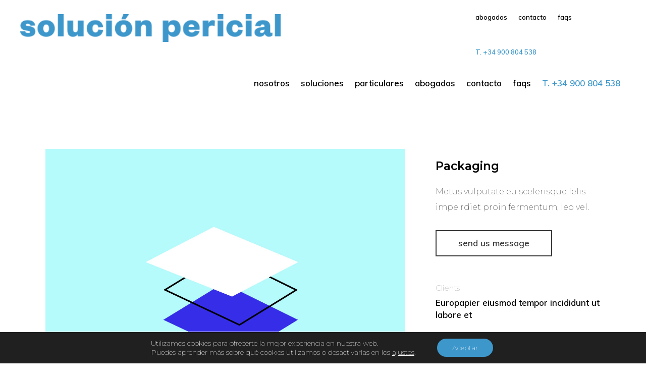

--- FILE ---
content_type: text/html; charset=UTF-8
request_url: https://www.solucionpericial.es/portfolio-item/packaging-2/
body_size: 18742
content:
<!DOCTYPE html>
<html lang="es">
<head>
	
		<meta charset="UTF-8"/>
		<link rel="profile" href="https://gmpg.org/xfn/11"/>
		
				<meta name="viewport" content="width=device-width,initial-scale=1,user-scalable=yes">
		<title>Packaging &#8211; Solución Pericial</title>
<meta name='robots' content='max-image-preview:large' />
<link rel='dns-prefetch' href='//www.google.com' />
<link rel='dns-prefetch' href='//fonts.googleapis.com' />
<link rel='dns-prefetch' href='//s.w.org' />
<link rel="alternate" type="application/rss+xml" title="Solución Pericial &raquo; Feed" href="https://www.solucionpericial.es/feed/" />
<link rel="alternate" type="application/rss+xml" title="Solución Pericial &raquo; Feed de los comentarios" href="https://www.solucionpericial.es/comments/feed/" />
<link rel="alternate" type="application/rss+xml" title="Solución Pericial &raquo; Comentario Packaging del feed" href="https://www.solucionpericial.es/portfolio-item/packaging-2/feed/" />
<script type="text/javascript">
window._wpemojiSettings = {"baseUrl":"https:\/\/s.w.org\/images\/core\/emoji\/14.0.0\/72x72\/","ext":".png","svgUrl":"https:\/\/s.w.org\/images\/core\/emoji\/14.0.0\/svg\/","svgExt":".svg","source":{"concatemoji":"https:\/\/www.solucionpericial.es\/solp\/wp-includes\/js\/wp-emoji-release.min.js?ver=6.0.11"}};
/*! This file is auto-generated */
!function(e,a,t){var n,r,o,i=a.createElement("canvas"),p=i.getContext&&i.getContext("2d");function s(e,t){var a=String.fromCharCode,e=(p.clearRect(0,0,i.width,i.height),p.fillText(a.apply(this,e),0,0),i.toDataURL());return p.clearRect(0,0,i.width,i.height),p.fillText(a.apply(this,t),0,0),e===i.toDataURL()}function c(e){var t=a.createElement("script");t.src=e,t.defer=t.type="text/javascript",a.getElementsByTagName("head")[0].appendChild(t)}for(o=Array("flag","emoji"),t.supports={everything:!0,everythingExceptFlag:!0},r=0;r<o.length;r++)t.supports[o[r]]=function(e){if(!p||!p.fillText)return!1;switch(p.textBaseline="top",p.font="600 32px Arial",e){case"flag":return s([127987,65039,8205,9895,65039],[127987,65039,8203,9895,65039])?!1:!s([55356,56826,55356,56819],[55356,56826,8203,55356,56819])&&!s([55356,57332,56128,56423,56128,56418,56128,56421,56128,56430,56128,56423,56128,56447],[55356,57332,8203,56128,56423,8203,56128,56418,8203,56128,56421,8203,56128,56430,8203,56128,56423,8203,56128,56447]);case"emoji":return!s([129777,127995,8205,129778,127999],[129777,127995,8203,129778,127999])}return!1}(o[r]),t.supports.everything=t.supports.everything&&t.supports[o[r]],"flag"!==o[r]&&(t.supports.everythingExceptFlag=t.supports.everythingExceptFlag&&t.supports[o[r]]);t.supports.everythingExceptFlag=t.supports.everythingExceptFlag&&!t.supports.flag,t.DOMReady=!1,t.readyCallback=function(){t.DOMReady=!0},t.supports.everything||(n=function(){t.readyCallback()},a.addEventListener?(a.addEventListener("DOMContentLoaded",n,!1),e.addEventListener("load",n,!1)):(e.attachEvent("onload",n),a.attachEvent("onreadystatechange",function(){"complete"===a.readyState&&t.readyCallback()})),(e=t.source||{}).concatemoji?c(e.concatemoji):e.wpemoji&&e.twemoji&&(c(e.twemoji),c(e.wpemoji)))}(window,document,window._wpemojiSettings);
</script>
<style type="text/css">
img.wp-smiley,
img.emoji {
	display: inline !important;
	border: none !important;
	box-shadow: none !important;
	height: 1em !important;
	width: 1em !important;
	margin: 0 0.07em !important;
	vertical-align: -0.1em !important;
	background: none !important;
	padding: 0 !important;
}
</style>
	<link rel='stylesheet' id='wp-block-library-css'  href='https://www.solucionpericial.es/solp/wp-includes/css/dist/block-library/style.min.css?ver=6.0.11' type='text/css' media='all' />
<link rel='stylesheet' id='wc-block-vendors-style-css'  href='https://www.solucionpericial.es/solp/wp-content/plugins/woocommerce/packages/woocommerce-blocks/build/vendors-style.css?ver=4.4.3' type='text/css' media='all' />
<link rel='stylesheet' id='wc-block-style-css'  href='https://www.solucionpericial.es/solp/wp-content/plugins/woocommerce/packages/woocommerce-blocks/build/style.css?ver=4.4.3' type='text/css' media='all' />
<style id='global-styles-inline-css' type='text/css'>
body{--wp--preset--color--black: #000000;--wp--preset--color--cyan-bluish-gray: #abb8c3;--wp--preset--color--white: #ffffff;--wp--preset--color--pale-pink: #f78da7;--wp--preset--color--vivid-red: #cf2e2e;--wp--preset--color--luminous-vivid-orange: #ff6900;--wp--preset--color--luminous-vivid-amber: #fcb900;--wp--preset--color--light-green-cyan: #7bdcb5;--wp--preset--color--vivid-green-cyan: #00d084;--wp--preset--color--pale-cyan-blue: #8ed1fc;--wp--preset--color--vivid-cyan-blue: #0693e3;--wp--preset--color--vivid-purple: #9b51e0;--wp--preset--gradient--vivid-cyan-blue-to-vivid-purple: linear-gradient(135deg,rgba(6,147,227,1) 0%,rgb(155,81,224) 100%);--wp--preset--gradient--light-green-cyan-to-vivid-green-cyan: linear-gradient(135deg,rgb(122,220,180) 0%,rgb(0,208,130) 100%);--wp--preset--gradient--luminous-vivid-amber-to-luminous-vivid-orange: linear-gradient(135deg,rgba(252,185,0,1) 0%,rgba(255,105,0,1) 100%);--wp--preset--gradient--luminous-vivid-orange-to-vivid-red: linear-gradient(135deg,rgba(255,105,0,1) 0%,rgb(207,46,46) 100%);--wp--preset--gradient--very-light-gray-to-cyan-bluish-gray: linear-gradient(135deg,rgb(238,238,238) 0%,rgb(169,184,195) 100%);--wp--preset--gradient--cool-to-warm-spectrum: linear-gradient(135deg,rgb(74,234,220) 0%,rgb(151,120,209) 20%,rgb(207,42,186) 40%,rgb(238,44,130) 60%,rgb(251,105,98) 80%,rgb(254,248,76) 100%);--wp--preset--gradient--blush-light-purple: linear-gradient(135deg,rgb(255,206,236) 0%,rgb(152,150,240) 100%);--wp--preset--gradient--blush-bordeaux: linear-gradient(135deg,rgb(254,205,165) 0%,rgb(254,45,45) 50%,rgb(107,0,62) 100%);--wp--preset--gradient--luminous-dusk: linear-gradient(135deg,rgb(255,203,112) 0%,rgb(199,81,192) 50%,rgb(65,88,208) 100%);--wp--preset--gradient--pale-ocean: linear-gradient(135deg,rgb(255,245,203) 0%,rgb(182,227,212) 50%,rgb(51,167,181) 100%);--wp--preset--gradient--electric-grass: linear-gradient(135deg,rgb(202,248,128) 0%,rgb(113,206,126) 100%);--wp--preset--gradient--midnight: linear-gradient(135deg,rgb(2,3,129) 0%,rgb(40,116,252) 100%);--wp--preset--duotone--dark-grayscale: url('#wp-duotone-dark-grayscale');--wp--preset--duotone--grayscale: url('#wp-duotone-grayscale');--wp--preset--duotone--purple-yellow: url('#wp-duotone-purple-yellow');--wp--preset--duotone--blue-red: url('#wp-duotone-blue-red');--wp--preset--duotone--midnight: url('#wp-duotone-midnight');--wp--preset--duotone--magenta-yellow: url('#wp-duotone-magenta-yellow');--wp--preset--duotone--purple-green: url('#wp-duotone-purple-green');--wp--preset--duotone--blue-orange: url('#wp-duotone-blue-orange');--wp--preset--font-size--small: 13px;--wp--preset--font-size--medium: 20px;--wp--preset--font-size--large: 36px;--wp--preset--font-size--x-large: 42px;}.has-black-color{color: var(--wp--preset--color--black) !important;}.has-cyan-bluish-gray-color{color: var(--wp--preset--color--cyan-bluish-gray) !important;}.has-white-color{color: var(--wp--preset--color--white) !important;}.has-pale-pink-color{color: var(--wp--preset--color--pale-pink) !important;}.has-vivid-red-color{color: var(--wp--preset--color--vivid-red) !important;}.has-luminous-vivid-orange-color{color: var(--wp--preset--color--luminous-vivid-orange) !important;}.has-luminous-vivid-amber-color{color: var(--wp--preset--color--luminous-vivid-amber) !important;}.has-light-green-cyan-color{color: var(--wp--preset--color--light-green-cyan) !important;}.has-vivid-green-cyan-color{color: var(--wp--preset--color--vivid-green-cyan) !important;}.has-pale-cyan-blue-color{color: var(--wp--preset--color--pale-cyan-blue) !important;}.has-vivid-cyan-blue-color{color: var(--wp--preset--color--vivid-cyan-blue) !important;}.has-vivid-purple-color{color: var(--wp--preset--color--vivid-purple) !important;}.has-black-background-color{background-color: var(--wp--preset--color--black) !important;}.has-cyan-bluish-gray-background-color{background-color: var(--wp--preset--color--cyan-bluish-gray) !important;}.has-white-background-color{background-color: var(--wp--preset--color--white) !important;}.has-pale-pink-background-color{background-color: var(--wp--preset--color--pale-pink) !important;}.has-vivid-red-background-color{background-color: var(--wp--preset--color--vivid-red) !important;}.has-luminous-vivid-orange-background-color{background-color: var(--wp--preset--color--luminous-vivid-orange) !important;}.has-luminous-vivid-amber-background-color{background-color: var(--wp--preset--color--luminous-vivid-amber) !important;}.has-light-green-cyan-background-color{background-color: var(--wp--preset--color--light-green-cyan) !important;}.has-vivid-green-cyan-background-color{background-color: var(--wp--preset--color--vivid-green-cyan) !important;}.has-pale-cyan-blue-background-color{background-color: var(--wp--preset--color--pale-cyan-blue) !important;}.has-vivid-cyan-blue-background-color{background-color: var(--wp--preset--color--vivid-cyan-blue) !important;}.has-vivid-purple-background-color{background-color: var(--wp--preset--color--vivid-purple) !important;}.has-black-border-color{border-color: var(--wp--preset--color--black) !important;}.has-cyan-bluish-gray-border-color{border-color: var(--wp--preset--color--cyan-bluish-gray) !important;}.has-white-border-color{border-color: var(--wp--preset--color--white) !important;}.has-pale-pink-border-color{border-color: var(--wp--preset--color--pale-pink) !important;}.has-vivid-red-border-color{border-color: var(--wp--preset--color--vivid-red) !important;}.has-luminous-vivid-orange-border-color{border-color: var(--wp--preset--color--luminous-vivid-orange) !important;}.has-luminous-vivid-amber-border-color{border-color: var(--wp--preset--color--luminous-vivid-amber) !important;}.has-light-green-cyan-border-color{border-color: var(--wp--preset--color--light-green-cyan) !important;}.has-vivid-green-cyan-border-color{border-color: var(--wp--preset--color--vivid-green-cyan) !important;}.has-pale-cyan-blue-border-color{border-color: var(--wp--preset--color--pale-cyan-blue) !important;}.has-vivid-cyan-blue-border-color{border-color: var(--wp--preset--color--vivid-cyan-blue) !important;}.has-vivid-purple-border-color{border-color: var(--wp--preset--color--vivid-purple) !important;}.has-vivid-cyan-blue-to-vivid-purple-gradient-background{background: var(--wp--preset--gradient--vivid-cyan-blue-to-vivid-purple) !important;}.has-light-green-cyan-to-vivid-green-cyan-gradient-background{background: var(--wp--preset--gradient--light-green-cyan-to-vivid-green-cyan) !important;}.has-luminous-vivid-amber-to-luminous-vivid-orange-gradient-background{background: var(--wp--preset--gradient--luminous-vivid-amber-to-luminous-vivid-orange) !important;}.has-luminous-vivid-orange-to-vivid-red-gradient-background{background: var(--wp--preset--gradient--luminous-vivid-orange-to-vivid-red) !important;}.has-very-light-gray-to-cyan-bluish-gray-gradient-background{background: var(--wp--preset--gradient--very-light-gray-to-cyan-bluish-gray) !important;}.has-cool-to-warm-spectrum-gradient-background{background: var(--wp--preset--gradient--cool-to-warm-spectrum) !important;}.has-blush-light-purple-gradient-background{background: var(--wp--preset--gradient--blush-light-purple) !important;}.has-blush-bordeaux-gradient-background{background: var(--wp--preset--gradient--blush-bordeaux) !important;}.has-luminous-dusk-gradient-background{background: var(--wp--preset--gradient--luminous-dusk) !important;}.has-pale-ocean-gradient-background{background: var(--wp--preset--gradient--pale-ocean) !important;}.has-electric-grass-gradient-background{background: var(--wp--preset--gradient--electric-grass) !important;}.has-midnight-gradient-background{background: var(--wp--preset--gradient--midnight) !important;}.has-small-font-size{font-size: var(--wp--preset--font-size--small) !important;}.has-medium-font-size{font-size: var(--wp--preset--font-size--medium) !important;}.has-large-font-size{font-size: var(--wp--preset--font-size--large) !important;}.has-x-large-font-size{font-size: var(--wp--preset--font-size--x-large) !important;}
</style>
<link rel='stylesheet' id='dnd-upload-cf7-css'  href='https://www.solucionpericial.es/solp/wp-content/plugins/drag-and-drop-multiple-file-upload-contact-form-7/assets/css/dnd-upload-cf7.css?ver=1.3.6.5' type='text/css' media='all' />
<link rel='stylesheet' id='contact-form-7-css'  href='https://www.solucionpericial.es/solp/wp-content/plugins/contact-form-7/includes/css/styles.css?ver=5.4' type='text/css' media='all' />
<link rel='stylesheet' id='rs-plugin-settings-css'  href='https://www.solucionpericial.es/solp/wp-content/plugins/revslider/public/assets/css/settings.css?ver=5.4.8.3' type='text/css' media='all' />
<style id='rs-plugin-settings-inline-css' type='text/css'>
#rs-demo-id {}
</style>
<style id='woocommerce-inline-inline-css' type='text/css'>
.woocommerce form .form-row .required { visibility: visible; }
</style>
<link rel='stylesheet' id='wpcf7-redirect-script-frontend-css'  href='https://www.solucionpericial.es/solp/wp-content/plugins/wpcf7-redirect/build/css/wpcf7-redirect-frontend.min.css?ver=6.0.11' type='text/css' media='all' />
<link rel='stylesheet' id='kodell-elated-default-style-css'  href='https://www.solucionpericial.es/solp/wp-content/themes/kodell/style.css?ver=6.0.11' type='text/css' media='all' />
<link rel='stylesheet' id='kodell-elated-child-style-css'  href='https://www.solucionpericial.es/solp/wp-content/themes/kodell-child/style.css?ver=6.0.11' type='text/css' media='all' />
<link rel='stylesheet' id='kodell-elated-modules-css'  href='https://www.solucionpericial.es/solp/wp-content/themes/kodell/assets/css/modules.min.css?ver=6.0.11' type='text/css' media='all' />
<link rel='stylesheet' id='eltdf-dripicons-css'  href='https://www.solucionpericial.es/solp/wp-content/themes/kodell/framework/lib/icons-pack/dripicons/dripicons.css?ver=6.0.11' type='text/css' media='all' />
<link rel='stylesheet' id='eltdf-font_elegant-css'  href='https://www.solucionpericial.es/solp/wp-content/themes/kodell/framework/lib/icons-pack/elegant-icons/style.min.css?ver=6.0.11' type='text/css' media='all' />
<link rel='stylesheet' id='eltdf-font_awesome-css'  href='https://www.solucionpericial.es/solp/wp-content/themes/kodell/framework/lib/icons-pack/font-awesome/css/fontawesome-all.min.css?ver=6.0.11' type='text/css' media='all' />
<link rel='stylesheet' id='eltdf-ion_icons-css'  href='https://www.solucionpericial.es/solp/wp-content/themes/kodell/framework/lib/icons-pack/ion-icons/css/ionicons.min.css?ver=6.0.11' type='text/css' media='all' />
<link rel='stylesheet' id='eltdf-linea_icons-css'  href='https://www.solucionpericial.es/solp/wp-content/themes/kodell/framework/lib/icons-pack/linea-icons/style.css?ver=6.0.11' type='text/css' media='all' />
<link rel='stylesheet' id='eltdf-linear_icons-css'  href='https://www.solucionpericial.es/solp/wp-content/themes/kodell/framework/lib/icons-pack/linear-icons/style.css?ver=6.0.11' type='text/css' media='all' />
<link rel='stylesheet' id='eltdf-simple_line_icons-css'  href='https://www.solucionpericial.es/solp/wp-content/themes/kodell/framework/lib/icons-pack/simple-line-icons/simple-line-icons.css?ver=6.0.11' type='text/css' media='all' />
<link rel='stylesheet' id='mediaelement-css'  href='https://www.solucionpericial.es/solp/wp-includes/js/mediaelement/mediaelementplayer-legacy.min.css?ver=4.2.16' type='text/css' media='all' />
<link rel='stylesheet' id='wp-mediaelement-css'  href='https://www.solucionpericial.es/solp/wp-includes/js/mediaelement/wp-mediaelement.min.css?ver=6.0.11' type='text/css' media='all' />
<link rel='stylesheet' id='kodell-elated-woo-css'  href='https://www.solucionpericial.es/solp/wp-content/themes/kodell/assets/css/woocommerce.min.css?ver=6.0.11' type='text/css' media='all' />
<style id='kodell-elated-woo-inline-css' type='text/css'>
.postid-1337 .eltdf-content .eltdf-content-inner > .eltdf-container > .eltdf-container-inner, .postid-1337 .eltdf-content .eltdf-content-inner > .eltdf-full-width > .eltdf-full-width-inner { padding: 75px 0px 70px 0px;}.postid-1337 .eltdf-content .eltdf-content-inner > .eltdf-container > .eltdf-container-inner, .postid-1337 .eltdf-content .eltdf-content-inner > .eltdf-full-width > .eltdf-full-width-inner { padding: 75px 0px 70px 0px;}
</style>
<link rel='stylesheet' id='kodell-elated-woo-responsive-css'  href='https://www.solucionpericial.es/solp/wp-content/themes/kodell/assets/css/woocommerce-responsive.min.css?ver=6.0.11' type='text/css' media='all' />
<link rel='stylesheet' id='kodell-elated-style-dynamic-css'  href='https://www.solucionpericial.es/solp/wp-content/themes/kodell/assets/css/style_dynamic.css?ver=1616493987' type='text/css' media='all' />
<link rel='stylesheet' id='kodell-elated-modules-responsive-css'  href='https://www.solucionpericial.es/solp/wp-content/themes/kodell/assets/css/modules-responsive.min.css?ver=6.0.11' type='text/css' media='all' />
<link rel='stylesheet' id='kodell-elated-style-dynamic-responsive-css'  href='https://www.solucionpericial.es/solp/wp-content/themes/kodell/assets/css/style_dynamic_responsive.css?ver=1616493987' type='text/css' media='all' />
<link rel='stylesheet' id='kodell-elated-google-fonts-css'  href='https://fonts.googleapis.com/css?family=Lustria%3A100%2C100i%2C200%2C600%7CMuli%3A100%2C100i%2C200%2C600%7CMontserrat%3A100%2C100i%2C200%2C600&#038;subset=latin-ext&#038;ver=1.0.0' type='text/css' media='all' />
<link rel='stylesheet' id='js_composer_front-css'  href='https://www.solucionpericial.es/solp/wp-content/plugins/js_composer/assets/css/js_composer.min.css?ver=6.3.0' type='text/css' media='all' />
<link rel='stylesheet' id='moove_gdpr_frontend-css'  href='https://www.solucionpericial.es/solp/wp-content/plugins/gdpr-cookie-compliance/dist/styles/gdpr-main-nf.css?ver=4.8.13' type='text/css' media='all' />
<style id='moove_gdpr_frontend-inline-css' type='text/css'>
				#moove_gdpr_cookie_modal .moove-gdpr-modal-content .moove-gdpr-tab-main h3.tab-title, 
				#moove_gdpr_cookie_modal .moove-gdpr-modal-content .moove-gdpr-tab-main span.tab-title,
				#moove_gdpr_cookie_modal .moove-gdpr-modal-content .moove-gdpr-modal-left-content #moove-gdpr-menu li a, 
				#moove_gdpr_cookie_modal .moove-gdpr-modal-content .moove-gdpr-modal-left-content #moove-gdpr-menu li button,
				#moove_gdpr_cookie_modal .moove-gdpr-modal-content .moove-gdpr-modal-left-content .moove-gdpr-branding-cnt a,
				#moove_gdpr_cookie_modal .moove-gdpr-modal-content .moove-gdpr-modal-footer-content .moove-gdpr-button-holder a.mgbutton, 
				#moove_gdpr_cookie_modal .moove-gdpr-modal-content .moove-gdpr-modal-footer-content .moove-gdpr-button-holder button.mgbutton,
				#moove_gdpr_cookie_modal .cookie-switch .cookie-slider:after, 
				#moove_gdpr_cookie_modal .cookie-switch .slider:after, 
				#moove_gdpr_cookie_modal .switch .cookie-slider:after, 
				#moove_gdpr_cookie_modal .switch .slider:after,
				#moove_gdpr_cookie_info_bar .moove-gdpr-info-bar-container .moove-gdpr-info-bar-content p, 
				#moove_gdpr_cookie_info_bar .moove-gdpr-info-bar-container .moove-gdpr-info-bar-content p a,
				#moove_gdpr_cookie_info_bar .moove-gdpr-info-bar-container .moove-gdpr-info-bar-content a.mgbutton, 
				#moove_gdpr_cookie_info_bar .moove-gdpr-info-bar-container .moove-gdpr-info-bar-content button.mgbutton,
				#moove_gdpr_cookie_modal .moove-gdpr-modal-content .moove-gdpr-tab-main .moove-gdpr-tab-main-content h1, 
				#moove_gdpr_cookie_modal .moove-gdpr-modal-content .moove-gdpr-tab-main .moove-gdpr-tab-main-content h2, 
				#moove_gdpr_cookie_modal .moove-gdpr-modal-content .moove-gdpr-tab-main .moove-gdpr-tab-main-content h3, 
				#moove_gdpr_cookie_modal .moove-gdpr-modal-content .moove-gdpr-tab-main .moove-gdpr-tab-main-content h4, 
				#moove_gdpr_cookie_modal .moove-gdpr-modal-content .moove-gdpr-tab-main .moove-gdpr-tab-main-content h5, 
				#moove_gdpr_cookie_modal .moove-gdpr-modal-content .moove-gdpr-tab-main .moove-gdpr-tab-main-content h6,
				#moove_gdpr_cookie_modal .moove-gdpr-modal-content.moove_gdpr_modal_theme_v2 .moove-gdpr-modal-title .tab-title,
				#moove_gdpr_cookie_modal .moove-gdpr-modal-content.moove_gdpr_modal_theme_v2 .moove-gdpr-tab-main h3.tab-title, 
				#moove_gdpr_cookie_modal .moove-gdpr-modal-content.moove_gdpr_modal_theme_v2 .moove-gdpr-tab-main span.tab-title,
				#moove_gdpr_cookie_modal .moove-gdpr-modal-content.moove_gdpr_modal_theme_v2 .moove-gdpr-branding-cnt a {
				 	font-weight: inherit				}
			#moove_gdpr_cookie_modal,#moove_gdpr_cookie_info_bar,.gdpr_cookie_settings_shortcode_content{font-family:inherit}#moove_gdpr_save_popup_settings_button{background-color:#373737;color:#fff}#moove_gdpr_save_popup_settings_button:hover{background-color:#000}#moove_gdpr_cookie_info_bar .moove-gdpr-info-bar-container .moove-gdpr-info-bar-content a.mgbutton,#moove_gdpr_cookie_info_bar .moove-gdpr-info-bar-container .moove-gdpr-info-bar-content button.mgbutton{background-color:#3d97cb}#moove_gdpr_cookie_modal .moove-gdpr-modal-content .moove-gdpr-modal-footer-content .moove-gdpr-button-holder a.mgbutton,#moove_gdpr_cookie_modal .moove-gdpr-modal-content .moove-gdpr-modal-footer-content .moove-gdpr-button-holder button.mgbutton,.gdpr_cookie_settings_shortcode_content .gdpr-shr-button.button-green{background-color:#3d97cb;border-color:#3d97cb}#moove_gdpr_cookie_modal .moove-gdpr-modal-content .moove-gdpr-modal-footer-content .moove-gdpr-button-holder a.mgbutton:hover,#moove_gdpr_cookie_modal .moove-gdpr-modal-content .moove-gdpr-modal-footer-content .moove-gdpr-button-holder button.mgbutton:hover,.gdpr_cookie_settings_shortcode_content .gdpr-shr-button.button-green:hover{background-color:#fff;color:#3d97cb}#moove_gdpr_cookie_modal .moove-gdpr-modal-content .moove-gdpr-modal-close i,#moove_gdpr_cookie_modal .moove-gdpr-modal-content .moove-gdpr-modal-close span.gdpr-icon{background-color:#3d97cb;border:1px solid #3d97cb}#moove_gdpr_cookie_info_bar span.change-settings-button.focus-g,#moove_gdpr_cookie_info_bar span.change-settings-button:focus{-webkit-box-shadow:0 0 1px 3px #3d97cb;-moz-box-shadow:0 0 1px 3px #3d97cb;box-shadow:0 0 1px 3px #3d97cb}#moove_gdpr_cookie_modal .moove-gdpr-modal-content .moove-gdpr-modal-close i:hover,#moove_gdpr_cookie_modal .moove-gdpr-modal-content .moove-gdpr-modal-close span.gdpr-icon:hover,#moove_gdpr_cookie_info_bar span[data-href]>u.change-settings-button{color:#3d97cb}#moove_gdpr_cookie_modal .moove-gdpr-modal-content .moove-gdpr-modal-left-content #moove-gdpr-menu li.menu-item-selected a span.gdpr-icon,#moove_gdpr_cookie_modal .moove-gdpr-modal-content .moove-gdpr-modal-left-content #moove-gdpr-menu li.menu-item-selected button span.gdpr-icon{color:inherit}#moove_gdpr_cookie_modal .moove-gdpr-modal-content .moove-gdpr-modal-left-content #moove-gdpr-menu li a span.gdpr-icon,#moove_gdpr_cookie_modal .moove-gdpr-modal-content .moove-gdpr-modal-left-content #moove-gdpr-menu li button span.gdpr-icon{color:inherit}#moove_gdpr_cookie_modal .gdpr-acc-link{line-height:0;font-size:0;color:transparent;position:absolute}#moove_gdpr_cookie_modal .moove-gdpr-modal-content .moove-gdpr-modal-close:hover i,#moove_gdpr_cookie_modal .moove-gdpr-modal-content .moove-gdpr-modal-left-content #moove-gdpr-menu li a,#moove_gdpr_cookie_modal .moove-gdpr-modal-content .moove-gdpr-modal-left-content #moove-gdpr-menu li button,#moove_gdpr_cookie_modal .moove-gdpr-modal-content .moove-gdpr-modal-left-content #moove-gdpr-menu li button i,#moove_gdpr_cookie_modal .moove-gdpr-modal-content .moove-gdpr-modal-left-content #moove-gdpr-menu li a i,#moove_gdpr_cookie_modal .moove-gdpr-modal-content .moove-gdpr-tab-main .moove-gdpr-tab-main-content a:hover,#moove_gdpr_cookie_info_bar.moove-gdpr-dark-scheme .moove-gdpr-info-bar-container .moove-gdpr-info-bar-content a.mgbutton:hover,#moove_gdpr_cookie_info_bar.moove-gdpr-dark-scheme .moove-gdpr-info-bar-container .moove-gdpr-info-bar-content button.mgbutton:hover,#moove_gdpr_cookie_info_bar.moove-gdpr-dark-scheme .moove-gdpr-info-bar-container .moove-gdpr-info-bar-content a:hover,#moove_gdpr_cookie_info_bar.moove-gdpr-dark-scheme .moove-gdpr-info-bar-container .moove-gdpr-info-bar-content button:hover,#moove_gdpr_cookie_info_bar.moove-gdpr-dark-scheme .moove-gdpr-info-bar-container .moove-gdpr-info-bar-content span.change-settings-button:hover,#moove_gdpr_cookie_info_bar.moove-gdpr-dark-scheme .moove-gdpr-info-bar-container .moove-gdpr-info-bar-content u.change-settings-button:hover,#moove_gdpr_cookie_info_bar span[data-href]>u.change-settings-button,#moove_gdpr_cookie_info_bar.moove-gdpr-dark-scheme .moove-gdpr-info-bar-container .moove-gdpr-info-bar-content a.mgbutton.focus-g,#moove_gdpr_cookie_info_bar.moove-gdpr-dark-scheme .moove-gdpr-info-bar-container .moove-gdpr-info-bar-content button.mgbutton.focus-g,#moove_gdpr_cookie_info_bar.moove-gdpr-dark-scheme .moove-gdpr-info-bar-container .moove-gdpr-info-bar-content a.focus-g,#moove_gdpr_cookie_info_bar.moove-gdpr-dark-scheme .moove-gdpr-info-bar-container .moove-gdpr-info-bar-content button.focus-g,#moove_gdpr_cookie_info_bar.moove-gdpr-dark-scheme .moove-gdpr-info-bar-container .moove-gdpr-info-bar-content a.mgbutton:focus,#moove_gdpr_cookie_info_bar.moove-gdpr-dark-scheme .moove-gdpr-info-bar-container .moove-gdpr-info-bar-content button.mgbutton:focus,#moove_gdpr_cookie_info_bar.moove-gdpr-dark-scheme .moove-gdpr-info-bar-container .moove-gdpr-info-bar-content a:focus,#moove_gdpr_cookie_info_bar.moove-gdpr-dark-scheme .moove-gdpr-info-bar-container .moove-gdpr-info-bar-content button:focus,#moove_gdpr_cookie_info_bar.moove-gdpr-dark-scheme .moove-gdpr-info-bar-container .moove-gdpr-info-bar-content span.change-settings-button.focus-g,span.change-settings-button:focus,#moove_gdpr_cookie_info_bar.moove-gdpr-dark-scheme .moove-gdpr-info-bar-container .moove-gdpr-info-bar-content u.change-settings-button.focus-g,#moove_gdpr_cookie_info_bar.moove-gdpr-dark-scheme .moove-gdpr-info-bar-container .moove-gdpr-info-bar-content u.change-settings-button:focus{color:#3d97cb}#moove_gdpr_cookie_modal.gdpr_lightbox-hide{display:none}
</style>
<script type='text/javascript' src='https://www.solucionpericial.es/solp/wp-includes/js/jquery/jquery.min.js?ver=3.6.0' id='jquery-core-js'></script>
<script type='text/javascript' src='https://www.solucionpericial.es/solp/wp-includes/js/jquery/jquery-migrate.min.js?ver=3.3.2' id='jquery-migrate-js'></script>
<script type='text/javascript' src='https://www.solucionpericial.es/solp/wp-content/plugins/revslider/public/assets/js/jquery.themepunch.tools.min.js?ver=5.4.8.3' id='tp-tools-js'></script>
<script type='text/javascript' src='https://www.solucionpericial.es/solp/wp-content/plugins/revslider/public/assets/js/jquery.themepunch.revolution.min.js?ver=5.4.8.3' id='revmin-js'></script>
<script type='text/javascript' src='https://www.solucionpericial.es/solp/wp-content/plugins/woocommerce/assets/js/jquery-blockui/jquery.blockUI.min.js?ver=2.70' id='jquery-blockui-js'></script>
<script type='text/javascript' id='wc-add-to-cart-js-extra'>
/* <![CDATA[ */
var wc_add_to_cart_params = {"ajax_url":"\/solp\/wp-admin\/admin-ajax.php","wc_ajax_url":"\/?wc-ajax=%%endpoint%%","i18n_view_cart":"Ver carrito","cart_url":"https:\/\/www.solucionpericial.es","is_cart":"","cart_redirect_after_add":"no"};
/* ]]> */
</script>
<script type='text/javascript' src='https://www.solucionpericial.es/solp/wp-content/plugins/woocommerce/assets/js/frontend/add-to-cart.min.js?ver=5.1.3' id='wc-add-to-cart-js'></script>
<script type='text/javascript' src='https://www.solucionpericial.es/solp/wp-content/plugins/js_composer/assets/js/vendors/woocommerce-add-to-cart.js?ver=6.3.0' id='vc_woocommerce-add-to-cart-js-js'></script>
<link rel="https://api.w.org/" href="https://www.solucionpericial.es/wp-json/" /><link rel="EditURI" type="application/rsd+xml" title="RSD" href="https://www.solucionpericial.es/solp/xmlrpc.php?rsd" />
<link rel="wlwmanifest" type="application/wlwmanifest+xml" href="https://www.solucionpericial.es/solp/wp-includes/wlwmanifest.xml" /> 
<meta name="generator" content="WordPress 6.0.11" />
<meta name="generator" content="WooCommerce 5.1.3" />
<link rel="canonical" href="https://www.solucionpericial.es/portfolio-item/packaging-2/" />
<link rel='shortlink' href='https://www.solucionpericial.es/?p=1337' />
<link rel="alternate" type="application/json+oembed" href="https://www.solucionpericial.es/wp-json/oembed/1.0/embed?url=https%3A%2F%2Fwww.solucionpericial.es%2Fportfolio-item%2Fpackaging-2%2F" />
<link rel="alternate" type="text/xml+oembed" href="https://www.solucionpericial.es/wp-json/oembed/1.0/embed?url=https%3A%2F%2Fwww.solucionpericial.es%2Fportfolio-item%2Fpackaging-2%2F&#038;format=xml" />
<!-- start Simple Custom CSS and JS -->
<style type="text/css">
/* Añade aquí tu código CSS.

Por ejemplo:
.ejemplo {
    color: red;
}

Para mejorar tu conocimiento sobre CSS knowledge echa un vistazo a http://www.w3schools.com/css/css_syntax.asp

Fin del comentario */ 

@media only screen and (max-width: 756px) {
    .cabecera_landing h1 {font-size:25px;margin:120px 0px 50px 0px !IMPORTANT;}
    #formulario_landing div#wpcf7-f4909-p7-o1 div.two_column label, #formulario_landing div#wpcf7-f4909-p5545-o1 div.two_column label {width: 100% !Important;}
    #formulario_landing div#wpcf7-f4909-p7-o1 div.three_column label, #formulario_landing div#wpcf7-f4909-p5545-o1 div.three_column label {width: 100% !Important;}
  .page-id-5545 h3.eltdf-st-title { font-size: 14px !important; }
.page-id-5545 h2.eltdf-st-title { font-size: 20px !important;}
.page-id-5545 p { margin: 0px 0 !important; font-size: 15px !important; line-height: 22px !important; text-align:justify !important; }
.page-id-5545 .vc_custom_1607680106673 { padding-top: 0px !important; padding-bottom: 0px !important; }
.page-id-5545 .vc_custom_1553574074559 { padding-top: 30px !important; padding-bottom: 0px !important; }
.page-id-5545 .vc_custom_1607679903881 { padding-top: 0px !important; padding-bottom: 125px !important; }
ul#menu-menu-principal-1 { padding-left: 0 !important; }
.page-id-5545 .vc_custom_1607255959602 { padding-top: 15px !important; padding-bottom: 12px !important; }
}</style>
<!-- end Simple Custom CSS and JS -->
<!-- start Simple Custom CSS and JS -->
<!-- Facebook Pixel Code -->
<script>
!function(f,b,e,v,n,t,s)
{if(f.fbq)return;n=f.fbq=function(){n.callMethod?
n.callMethod.apply(n,arguments):n.queue.push(arguments)};
if(!f._fbq)f._fbq=n;n.push=n;n.loaded=!0;n.version='2.0';
n.queue=[];t=b.createElement(e);t.async=!0;
t.src=v;s=b.getElementsByTagName(e)[0];
s.parentNode.insertBefore(t,s)}(window, document,'script',
'https://connect.facebook.net/en_US/fbevents.js');
fbq('init', '773583100063280');
fbq('track', 'PageView');
</script>
<noscript><img height="1" width="1" style="display:none"
src="https://www.facebook.com/tr?id=773583100063280&ev=PageView&noscript=1"
/></noscript>
<!-- End Facebook Pixel Code -->

<script type="text/javascript">
_linkedin_partner_id = "2454761";
window._linkedin_data_partner_ids = window._linkedin_data_partner_ids || [];
window._linkedin_data_partner_ids.push(_linkedin_partner_id);
</script><script type="text/javascript">
(function(){var s = document.getElementsByTagName("script")[0];
var b = document.createElement("script");
b.type = "text/javascript";b.async = true;
b.src = "https://snap.licdn.com/li.lms-analytics/insight.min.js";
s.parentNode.insertBefore(b, s);})();
</script>
<noscript>
<img height="1" width="1" style="display:none;" alt="" src="https://px.ads.linkedin.com/collect/?pid=2454761&fmt=gif" />
</noscript> <!-- end Simple Custom CSS and JS -->
	<noscript><style>.woocommerce-product-gallery{ opacity: 1 !important; }</style></noscript>
	<meta name="generator" content="Powered by WPBakery Page Builder - drag and drop page builder for WordPress."/>
<meta name="generator" content="Powered by Slider Revolution 5.4.8.3 - responsive, Mobile-Friendly Slider Plugin for WordPress with comfortable drag and drop interface." />
<script type="text/javascript">function setREVStartSize(e){									
						try{ e.c=jQuery(e.c);var i=jQuery(window).width(),t=9999,r=0,n=0,l=0,f=0,s=0,h=0;
							if(e.responsiveLevels&&(jQuery.each(e.responsiveLevels,function(e,f){f>i&&(t=r=f,l=e),i>f&&f>r&&(r=f,n=e)}),t>r&&(l=n)),f=e.gridheight[l]||e.gridheight[0]||e.gridheight,s=e.gridwidth[l]||e.gridwidth[0]||e.gridwidth,h=i/s,h=h>1?1:h,f=Math.round(h*f),"fullscreen"==e.sliderLayout){var u=(e.c.width(),jQuery(window).height());if(void 0!=e.fullScreenOffsetContainer){var c=e.fullScreenOffsetContainer.split(",");if (c) jQuery.each(c,function(e,i){u=jQuery(i).length>0?u-jQuery(i).outerHeight(!0):u}),e.fullScreenOffset.split("%").length>1&&void 0!=e.fullScreenOffset&&e.fullScreenOffset.length>0?u-=jQuery(window).height()*parseInt(e.fullScreenOffset,0)/100:void 0!=e.fullScreenOffset&&e.fullScreenOffset.length>0&&(u-=parseInt(e.fullScreenOffset,0))}f=u}else void 0!=e.minHeight&&f<e.minHeight&&(f=e.minHeight);e.c.closest(".rev_slider_wrapper").css({height:f})					
						}catch(d){console.log("Failure at Presize of Slider:"+d)}						
					};</script>
		<style type="text/css" id="wp-custom-css">
			.eltdf-counter-holder.counter_home {
    text-align: center;
}
div#wpcf7-f4909-p7-o1 div label, div#wpcf7-f4909-p5545-o1 div label {float:left;}
div#wpcf7-f4909-p7-o1 label, div#wpcf7-f4909-p5545-o1 label {text-align:left;font-size: 14px;}
div#wpcf7-f4909-p7-o1 input, div#wpcf7-f4909-p5545-o1 input  { padding:0px;}
div#wpcf7-f4909-p7-o1 textarea, div#wpcf7-f4909-p7-o1 input, div#wpcf7-f4909-p5545-o1 textarea, div#wpcf7-f4909-p5545-o1 input {
    background-color: #ffffff3b;}
div#wpcf7-f4909-p7-o1 div, div#wpcf7-f4909-p5545-o1 div  { width:100%; clear:both;}
div#wpcf7-f4909-p7-o1 div.two_column label, div#wpcf7-f4909-p5545-o1 div.two_column label { width:50% !Important;}
div#wpcf7-f4909-p7-o1 div.three_column label, div#wpcf7-f4909-p5545-o1 div.three_column label { width:33% !Important;}
div#wpcf7-f4909-p7-o1 div.one_column label, div#wpcf7-f4909-p5545-o1 div.one_column label { width:100% !Important;}
div#wpcf7-f4909-p7-o1 .wpcf7-submit, div#wpcf7-f4909-p5545-o1 .wpcf7-submit{
    padding: 0px 10px !important;
    background-color: #6596c7 !important;
    color: white !Important;
    border: none !Important;
    float:left;
}
ul#menu-menu-principal-1 {
    padding-left: 50%;
}
ul#menu-menu-principal-1 li {
     padding:6px 0px; border-bottom:0px;
}
ul#menu-menu-principal-1 li a {
font-size:13px !Important;
}
div#media_image-3 {
    margin-top: 25px;
}
div#text-4 h5 {
    margin-top: 90px;
    font-size: 13px;
}
div#text-4 .textwidget a  {color:white !Important;font-size:13px !Important;}
div#text-4 .textwidget p  {padding: 4px 0px;}
.eltdf-footer-bottom-holder {
    border-top: 1px solid;
    padding:10px 0px;
    font-size:13px;
}
div#custom_html-2 {
    padding: 0px 23%;
    text-align: left;
}
a.eltdf-side-menu-button-opener.eltdf-icon-has-hover.eltdf-side-menu-button-opener-icon-pack {
    display: none;
}
.menu_phone a span  {
    font-weight: bolder; color:#3d97cb
}
h6.eltdf-page-subtitle {
    color: #3d97cb;
    font-size: 35px;
}
@media only screen and (max-width: 480px) {
	div#wpcf7-f4909-p7-o1 div.two_column label { width:100% !Important;}
div#wpcf7-f4909-p7-o1 div.three_column label { width:100% !Important;}
div#wpcf7-f4909-p7-o1 div.one_column label { width:100% !Important;}

	.title_home_slide p {
    font-size: 30px !important;
    line-height: 40px !important;
    padding-top: 50px;
}
	section.vc_section.vc_custom_1554023720592.vc_section-has-fill {padding-bottom: 80px !important;}
}
.eltdf-main-menu>ul>li>a { padding: 0 11px !Important; }
.eltdf-mobile-header .eltdf-mobile-logo-wrapper img {
    height: 70% !Important;
 }		</style>
		<style type="text/css" data-type="vc_shortcodes-custom-css">.vc_custom_1533555347102{padding-top: 0px !important;padding-bottom: 23px !important;}</style><noscript><style> .wpb_animate_when_almost_visible { opacity: 1; }</style></noscript></head>
<body data-rsssl=1 class="portfolio-item-template-default single single-portfolio-item postid-1337 theme-kodell kodell-core-1.0 woocommerce-no-js kodell child-child-ver-1.0.0 kodell-ver-1.1 eltdf-grid-1100 eltdf-empty-google-api eltdf-wide-dropdown-menu-content-in-grid eltdf-follow-portfolio-info eltdf-sticky-header-on-scroll-down-up eltdf-dropdown-animate-height eltdf-header-standard eltdf-menu-area-shadow-disable eltdf-menu-area-in-grid-shadow-disable eltdf-menu-area-border-disable eltdf-menu-area-in-grid-border-disable eltdf-logo-area-border-disable eltdf-logo-area-in-grid-border-disable eltdf-side-menu-slide-from-right eltdf-woocommerce-columns-4 eltdf-woo-small-space eltdf-woo-pl-info-below-image eltdf-woo-single-thumb-on-left-side eltdf-woo-single-has-pretty-photo eltdf-default-mobile-header eltdf-sticky-up-mobile-header eltdf-fullscreen-search eltdf-search-fade wpb-js-composer js-comp-ver-6.3.0 vc_responsive" itemscope itemtype="http://schema.org/WebPage">
	<section class="eltdf-side-menu">
	<a class="eltdf-close-side-menu eltdf-close-side-menu-icon-pack" href="#">
		<span aria-hidden="true" class="eltdf-icon-font-elegant icon_close "></span>	</a>
	</section>
    <div class="eltdf-wrapper">
        <div class="eltdf-wrapper-inner">
            <div class="eltdf-fullscreen-search-holder">
	<a class="eltdf-search-close eltdf-search-close-predefined" href="javascript:void(0)">
		<span aria-hidden="true" class="eltdf-icon-font-elegant icon_close "></span>	</a>
	<div class="eltdf-fullscreen-search-table">
		<div class="eltdf-fullscreen-search-cell">
			<div class="eltdf-fullscreen-search-inner">
				<form action="https://www.solucionpericial.es/" class="eltdf-fullscreen-search-form" method="get">
					<div class="eltdf-form-holder">
						<div class="eltdf-form-holder-inner">
							<div class="eltdf-field-holder">
								<input type="text" placeholder="Search..." name="s" class="eltdf-search-field" autocomplete="off"/>
                                <div class="eltdf-line"></div>
                            </div>
                            <div class="eltdf-form-additional-text">
                                <p>Type at least 1 character to search</p>
                            </div>
						</div>
					</div>
				</form>
			</div>
		</div>
	</div>
</div>
<header class="eltdf-page-header">
		
				
	<div class="eltdf-menu-area eltdf-menu-right">
				
						
			<div class="eltdf-vertical-align-containers">
				<div class="eltdf-position-left"><!--
				 --><div class="eltdf-position-left-inner">
						
	
	<div class="eltdf-logo-wrapper">
		<a itemprop="url" href="https://www.solucionpericial.es/" style="height: 55px;">
			<img itemprop="image" class="eltdf-normal-logo" src="https://www.solucionpericial.es/solp/wp-content/uploads/2019/03/logo_web.png"  alt="logo"/>
			<img itemprop="image" class="eltdf-dark-logo" src="https://www.solucionpericial.es/solp/wp-content/uploads/2019/03/logo_web.png"  alt="dark logo"/>			<img itemprop="image" class="eltdf-light-logo" src="https://www.solucionpericial.es/solp/wp-content/themes/kodell/assets/img/logo_white.png"  alt="light logo"/>		</a>
	</div>

											</div>
				</div>
								<div class="eltdf-position-right"><!--
				 --><div class="eltdf-position-right-inner">
														
	<nav class="eltdf-main-menu eltdf-drop-down eltdf-default-nav">
		<ul id="menu-menu-principal" class="clearfix"><li id="nav-menu-item-5167" class="menu-item menu-item-type-post_type menu-item-object-page menu-item-has-children  has_sub narrow"><a href="https://www.solucionpericial.es/nosotros/" class=""><span class="item_outer"><span class="item_text">nosotros</span><i class="eltdf-menu-arrow fa fa-angle-down"></i></span></a>
<div class="second"><div class="inner"><ul class="" style="">
	<li id="nav-menu-item-5513" class="menu-item menu-item-type-post_type menu-item-object-page "><a href="https://www.solucionpericial.es/profesionales/" class=""><span class="item_outer"><span class="item_text">Profesionales</span></span></a></li>
</ul></div></div>
</li>
<li id="nav-menu-item-5364" class="menu-item menu-item-type-post_type menu-item-object-page  narrow"><a href="https://www.solucionpericial.es/soluciones/" class=""><span class="item_outer"><span class="item_text">soluciones</span></span></a></li>
<li id="nav-menu-item-5379" class="menu-item menu-item-type-post_type menu-item-object-page  narrow"><a href="https://www.solucionpericial.es/particulares/" class=""><span class="item_outer"><span class="item_text">particulares</span></span></a></li>
<li id="nav-menu-item-5378" class="menu-item menu-item-type-post_type menu-item-object-page  narrow"><a href="https://www.solucionpericial.es/abogados/" class=""><span class="item_outer"><span class="item_text">abogados</span></span></a></li>
<li id="nav-menu-item-5382" class="menu-item menu-item-type-post_type menu-item-object-page  narrow"><a href="https://www.solucionpericial.es/contacto-2/" class=""><span class="item_outer"><span class="item_text">contacto</span></span></a></li>
<li id="nav-menu-item-5370" class="menu-item menu-item-type-post_type menu-item-object-page  narrow"><a href="https://www.solucionpericial.es/faqs/" class=""><span class="item_outer"><span class="item_text">faqs</span></span></a></li>
<li id="nav-menu-item-5421" class="menu_phone menu-item menu-item-type-custom menu-item-object-custom  narrow"><a href="tel:+34%20900%20804%20538" class=""><span class="item_outer"><span class="item_text">T. +34 900 804 538</span></span></a></li>
</ul>	</nav>

												
			<a class="eltdf-side-menu-button-opener eltdf-icon-has-hover eltdf-side-menu-button-opener-icon-pack" 					href="javascript:void(0)" style="margin: 0px 3px 0 38px">
								<span class="eltdf-side-menu-icon">
				<span aria-hidden="true" class="eltdf-icon-font-elegant icon_menu "></span>            </span>
			</a>
							</div>
				</div>
			</div>
			
			</div>
			
		
	
<div class="eltdf-sticky-header">
        <div class="eltdf-sticky-holder eltdf-menu-right">
                    <div class="eltdf-vertical-align-containers">
                <div class="eltdf-position-left"><!--
                 --><div class="eltdf-position-left-inner">
                        
	
	<div class="eltdf-logo-wrapper">
		<a itemprop="url" href="https://www.solucionpericial.es/" style="height: 55px;">
			<img itemprop="image" class="eltdf-normal-logo" src="https://www.solucionpericial.es/solp/wp-content/uploads/2019/03/logo_web.png"  alt="logo"/>
			<img itemprop="image" class="eltdf-dark-logo" src="https://www.solucionpericial.es/solp/wp-content/uploads/2019/03/logo_web.png"  alt="dark logo"/>			<img itemprop="image" class="eltdf-light-logo" src="https://www.solucionpericial.es/solp/wp-content/themes/kodell/assets/img/logo_white.png"  alt="light logo"/>		</a>
	</div>

                                            </div>
                </div>
                                <div class="eltdf-position-right"><!--
                 --><div class="eltdf-position-right-inner">
                                                    
<nav class="eltdf-main-menu eltdf-drop-down eltdf-sticky-nav">
    <ul id="menu-menu-principal-1" class="clearfix"><li id="sticky-nav-menu-item-5167" class="menu-item menu-item-type-post_type menu-item-object-page menu-item-has-children  has_sub narrow"><a href="https://www.solucionpericial.es/nosotros/" class=""><span class="item_outer"><span class="item_text">nosotros</span><span class="plus"></span><i class="eltdf-menu-arrow fa fa-angle-down"></i></span></a>
<div class="second"><div class="inner"><ul class="" style="">
	<li id="sticky-nav-menu-item-5513" class="menu-item menu-item-type-post_type menu-item-object-page "><a href="https://www.solucionpericial.es/profesionales/" class=""><span class="item_outer"><span class="item_text">Profesionales</span><span class="plus"></span></span></a></li>
</ul></div></div>
</li>
<li id="sticky-nav-menu-item-5364" class="menu-item menu-item-type-post_type menu-item-object-page  narrow"><a href="https://www.solucionpericial.es/soluciones/" class=""><span class="item_outer"><span class="item_text">soluciones</span><span class="plus"></span></span></a></li>
<li id="sticky-nav-menu-item-5379" class="menu-item menu-item-type-post_type menu-item-object-page  narrow"><a href="https://www.solucionpericial.es/particulares/" class=""><span class="item_outer"><span class="item_text">particulares</span><span class="plus"></span></span></a></li>
<li id="sticky-nav-menu-item-5378" class="menu-item menu-item-type-post_type menu-item-object-page  narrow"><a href="https://www.solucionpericial.es/abogados/" class=""><span class="item_outer"><span class="item_text">abogados</span><span class="plus"></span></span></a></li>
<li id="sticky-nav-menu-item-5382" class="menu-item menu-item-type-post_type menu-item-object-page  narrow"><a href="https://www.solucionpericial.es/contacto-2/" class=""><span class="item_outer"><span class="item_text">contacto</span><span class="plus"></span></span></a></li>
<li id="sticky-nav-menu-item-5370" class="menu-item menu-item-type-post_type menu-item-object-page  narrow"><a href="https://www.solucionpericial.es/faqs/" class=""><span class="item_outer"><span class="item_text">faqs</span><span class="plus"></span></span></a></li>
<li id="sticky-nav-menu-item-5421" class="menu_phone menu-item menu-item-type-custom menu-item-object-custom  narrow"><a href="tel:+34%20900%20804%20538" class=""><span class="item_outer"><span class="item_text">T. +34 900 804 538</span><span class="plus"></span></span></a></li>
</ul></nav>

                                                                    </div>
                </div>
            </div>
                </div>
	</div>

	
	</header>


<header class="eltdf-mobile-header">
		
	<div class="eltdf-mobile-header-inner">
		<div class="eltdf-mobile-header-holder">
			<div class="eltdf-grid">
				<div class="eltdf-vertical-align-containers">
					<div class="eltdf-vertical-align-containers">
													<div class="eltdf-mobile-menu-opener eltdf-mobile-menu-opener-predefined">
								<a href="javascript:void(0)">
									<span class="eltdf-mobile-menu-icon">
										<svg x="0px" y="0px" width="60.25px" height="50px" viewBox="0 0 60.25 60.125"><circle fill="none" stroke="#000000" stroke-miterlimit="10" cx="30.18" cy="30.125" r="29"></circle><g><path d="M33.108,13.415h1.224v8.544h-1.368v-5.304l-2.268,5.304h-1.02l-2.28-5.244v5.244h-1.368v-8.544h1.224l2.94,6.684L33.108,13.415z"></path></g><g><path d="M16.174,33.623v-8.544h5.712v1.224h-4.2v2.364h3.948v1.224h-3.948v2.508h4.2v1.224H16.174z"></path></g><g><path d="M44.172,25.079h1.452v8.544h-1.152l-4.608-5.988v5.988h-1.44v-8.544h1.152l4.596,5.976V25.079z"></path></g><g><path d="M27.522,46.411c-0.604-0.604-0.906-1.49-0.906-2.658v-5.088h1.524v5.172c0,0.736,0.172,1.294,0.516,1.674c0.344,0.38,0.856,0.57,1.536,0.57c0.664,0,1.17-0.192,1.518-0.576c0.348-0.384,0.522-0.94,0.522-1.668v-5.172h1.524v5.088c0,1.16-0.304,2.044-0.912,2.652c-0.608,0.608-1.492,0.912-2.652,0.912C29.016,47.316,28.125,47.015,27.522,46.411z"></path></g></svg>									</span>
																	</a>
							</div>
												<div class="eltdf-position-center"><!--
						 --><div class="eltdf-position-center-inner">
								
<div class="eltdf-mobile-logo-wrapper">
	<a itemprop="url" href="https://www.solucionpericial.es/" style="height: 35px;">
		<img itemprop="image" src="https://www.solucionpericial.es/solp/wp-content/uploads/2019/03/logo_web.png"  alt="Mobile Logo"/>
	</a>
</div>

							</div>
						</div>
						<div class="eltdf-position-right"><!--
						 --><div class="eltdf-position-right-inner">
															</div>
						</div>
					</div>
				</div>
			</div>
		</div>
		
	<nav class="eltdf-mobile-nav">
		<div class="eltdf-grid">
			<ul id="menu-menu_moviles" class=""><li id="mobile-menu-item-5433" class="menu-item menu-item-type-post_type menu-item-object-page "><a href="https://www.solucionpericial.es/nosotros/" class=""><span>nosotros</span></a></li>
<li id="mobile-menu-item-5434" class="menu-item menu-item-type-post_type menu-item-object-page "><a href="https://www.solucionpericial.es/soluciones/" class=""><span>soluciones</span></a></li>
<li id="mobile-menu-item-5435" class="menu-item menu-item-type-post_type menu-item-object-page "><a href="https://www.solucionpericial.es/particulares/" class=""><span>particulares</span></a></li>
<li id="mobile-menu-item-5436" class="menu-item menu-item-type-post_type menu-item-object-page "><a href="https://www.solucionpericial.es/abogados/" class=""><span>abogados</span></a></li>
<li id="mobile-menu-item-5437" class="menu-item menu-item-type-post_type menu-item-object-page "><a href="https://www.solucionpericial.es/contacto-2/" class=""><span>contacto</span></a></li>
<li id="mobile-menu-item-5438" class="menu-item menu-item-type-post_type menu-item-object-page "><a href="https://www.solucionpericial.es/faqs/" class=""><span>faqs</span></a></li>
<li id="mobile-menu-item-5439" class="menu_phone menu-item menu-item-type-custom menu-item-object-custom "><a href="tel:+34%20900%20804%20538" class=""><span>T. +34 900 804 538</span></a></li>
</ul>		</div>
	</nav>

	</div>
	
	</header>

			<a id='eltdf-back-to-top' href='#'>
                <span class="eltdf-icon-stack">
                     <i class="eltdf-icon-ion-icon ion-chevron-up "></i>                </span>
			</a>
			        
            <div class="eltdf-content" >
                <div class="eltdf-content-inner"><div class="eltdf-container">
    <div class="eltdf-container-inner clearfix">
                    <div class="eltdf-portfolio-single-holder eltdf-ps-small-images-layout">
                <div class="eltdf-grid-row">
	<div class="eltdf-grid-col-8">
        <div class="eltdf-ps-image-holder">
            <div class="eltdf-ps-image-inner">
                                                            <div class="eltdf-ps-image">
                            	<a itemprop="image" title="port-gallery-2" data-rel="prettyPhoto[single_pretty_photo]" href="https://www.solucionpericial.es/solp/wp-content/uploads/2018/08/port-gallery-2.jpg">
	<img itemprop="image" src="https://www.solucionpericial.es/solp/wp-content/uploads/2018/08/port-gallery-2.jpg" alt="x"/>
	</a>
                        </div>
                                            <div class="eltdf-ps-image">
                            	<a itemprop="image" title="port-gallery-3" data-rel="prettyPhoto[single_pretty_photo]" href="https://www.solucionpericial.es/solp/wp-content/uploads/2018/08/port-gallery-3.jpg">
	<img itemprop="image" src="https://www.solucionpericial.es/solp/wp-content/uploads/2018/08/port-gallery-3.jpg" alt="s"/>
	</a>
                        </div>
                                            <div class="eltdf-ps-image">
                            	<a itemprop="image" title="port-gallery-4" data-rel="prettyPhoto[single_pretty_photo]" href="https://www.solucionpericial.es/solp/wp-content/uploads/2018/08/port-gallery-4-1.jpg">
	<img itemprop="image" src="https://www.solucionpericial.es/solp/wp-content/uploads/2018/08/port-gallery-4-1.jpg" alt="port-gallery-4"/>
	</a>
                        </div>
                                                </div>
        </div>
    </div>
	<div class="eltdf-grid-col-4">
        <div class="eltdf-ps-info-holder eltdf-ps-info-sticky-holder">
            <div class="eltdf-ps-info-item eltdf-ps-content-item">
    <div class="vc_row wpb_row vc_row-fluid vc_custom_1533555347102" ><div class="wpb_column vc_column_container vc_col-sm-12"><div class="vc_column-inner"><div class="wpb_wrapper">
	<div class="wpb_text_column wpb_content_element " >
		<div class="wpb_wrapper">
			<h3>Packaging</h3>

		</div>
	</div>
<div class="vc_empty_space"   style="height: 10px"><span class="vc_empty_space_inner"></span></div>
	<div class="wpb_text_column wpb_content_element " >
		<div class="wpb_wrapper">
			<p>Metus vulputate eu scelerisque felis impe rdiet proin fermentum, leo vel.</p>

		</div>
	</div>
<div class="vc_empty_space"   style="height: 30px"><span class="vc_empty_space_inner"></span></div><a itemprop="url" href="http://kodell.elated-themes.com/contact-us/" target="_self" style="font-size: 17px;font-weight: 700;padding: 7px 43px 7px 43px" class="eltdf-btn eltdf-btn-small eltdf-btn-outline"  >
    <span class="eltdf-btn-text">send us message</span>
    </a></div></div></div></div>
</div>        <div class="eltdf-ps-info-item eltdf-ps-custom-field">
            <h6 class="eltdf-ps-info-title">Clients</h6>            <p>
                <a itemprop="url" href="#">                    Europapier eiusmod tempor incididunt ut labore et                </a>            </p>
        </div>
            <div class="eltdf-ps-info-item eltdf-ps-custom-field">
            <h6 class="eltdf-ps-info-title">Author</h6>            <p>
                <a itemprop="url" href="#">                    Alex Newton                </a>            </p>
        </div>
                <div class="eltdf-ps-info-item eltdf-ps-categories">
	        <h6 class="eltdf-ps-info-title">Category:</h6>                            <a itemprop="url" class="eltdf-ps-info-category" href="https://www.solucionpericial.es/portfolio-category/new-projects/">New Projects</a>
                    </div>
        <div class="eltdf-ps-info-item eltdf-ps-date">
	    <h6 class="eltdf-ps-info-title">Date:</h6>        <p itemprop="dateCreated" class="eltdf-ps-info-date entry-date updated">13 agosto, 2018</p>
        <meta itemprop="interactionCount" content="UserComments: 0"/>
    </div>
        </div>
    </div>
</div>        <div class="eltdf-ps-navigation">
                    <div class="eltdf-ps-prev">
                <a href="https://www.solucionpericial.es/portfolio-item/illustrations-2/" rel="prev"><span class="eltdf-ps-nav-mark"> prev </span></a>            </div>
        
                    <div class="eltdf-ps-back-btn">
                <a itemprop="url" href="">
                    <span class="eltdf-ps-navigation-square"></span>
                    <span class="eltdf-ps-navigation-square"></span>
                    <span class="eltdf-ps-navigation-square"></span>
                    <span class="eltdf-ps-navigation-square"></span>
                </a>
            </div>
        
                    <div class="eltdf-ps-next">
                <a href="https://www.solucionpericial.es/portfolio-item/editorials-3/" rel="next"><span class="eltdf-ps-nav-mark"> next </span></a>            </div>
            </div>
            </div>
            </div>
</div></div> <!-- close div.content_inner -->
	</div>  <!-- close div.content -->
					<footer class="eltdf-page-footer  eltdf-footer-with-title">
                				<div class="eltdf-footer-top-holder">
    <div class="eltdf-footer-top-inner eltdf-grid">
        <div class="eltdf-grid-row eltdf-footer-top-alignment-left">
                            <div class="eltdf-column-content eltdf-grid-col-3">
                    <div id="media_image-3" class="widget eltdf-footer-column-1 widget_media_image"><img width="300" height="32" src="https://www.solucionpericial.es/solp/wp-content/uploads/2019/03/logo_white-300x32.png" class="image wp-image-5232  attachment-medium size-medium" alt="" loading="lazy" style="max-width: 100%; height: auto;" srcset="https://www.solucionpericial.es/solp/wp-content/uploads/2019/03/logo_white-300x32.png 300w, https://www.solucionpericial.es/solp/wp-content/uploads/2019/03/logo_white.png 450w" sizes="(max-width: 300px) 100vw, 300px" /></div><div id="nav_menu-2" class="widget eltdf-footer-column-1 widget_nav_menu"><div class="menu-menu-principal-container"><ul id="menu-menu-principal-2" class="menu"><li id="menu-item-5167" class="menu-item menu-item-type-post_type menu-item-object-page menu-item-has-children menu-item-5167"><a href="https://www.solucionpericial.es/nosotros/">nosotros</a>
<ul class="sub-menu">
	<li id="menu-item-5513" class="menu-item menu-item-type-post_type menu-item-object-page menu-item-5513"><a href="https://www.solucionpericial.es/profesionales/">Profesionales</a></li>
</ul>
</li>
<li id="menu-item-5364" class="menu-item menu-item-type-post_type menu-item-object-page menu-item-5364"><a href="https://www.solucionpericial.es/soluciones/">soluciones</a></li>
<li id="menu-item-5379" class="menu-item menu-item-type-post_type menu-item-object-page menu-item-5379"><a href="https://www.solucionpericial.es/particulares/">particulares</a></li>
<li id="menu-item-5378" class="menu-item menu-item-type-post_type menu-item-object-page menu-item-5378"><a href="https://www.solucionpericial.es/abogados/">abogados</a></li>
<li id="menu-item-5382" class="menu-item menu-item-type-post_type menu-item-object-page menu-item-5382"><a href="https://www.solucionpericial.es/contacto-2/">contacto</a></li>
<li id="menu-item-5370" class="menu-item menu-item-type-post_type menu-item-object-page menu-item-5370"><a href="https://www.solucionpericial.es/faqs/">faqs</a></li>
<li id="menu-item-5421" class="menu_phone menu-item menu-item-type-custom menu-item-object-custom menu-item-5421"><a href="tel:+34%20900%20804%20538">T. +34 900 804 538</a></li>
</ul></div></div>                </div>
                            <div class="eltdf-column-content eltdf-grid-col-3">
                    <div id="text-4" class="widget eltdf-footer-column-2 widget_text"><div class="eltdf-widget-title-holder"><h5 class="eltdf-widget-title">Contacto</h5></div>			<div class="textwidget"><p><a href="mailto:consultas@solucionpericial.es">consultas@solucionpericial.es</a><br />
<a href="tel:900804538">T. +34 900 804 538</a><br />
<a href="https://solucionpericial.es">solucionpericial.es</a></p>
</div>
		</div>                </div>
                            <div class="eltdf-column-content eltdf-grid-col-3">
                    <div id="custom_html-5" class="widget_text widget eltdf-footer-column-3 widget_custom_html"><div class="textwidget custom-html-widget"><div style="padding: 45px;">
</div><a href="https://www.solucionpericial.es/#calculadora" style="color: white;
    font-weight: bold;font-size: 20px;">Calcula tu pensión</a> </div></div>                </div>
                            <div class="eltdf-column-content eltdf-grid-col-3">
                                    </div>
                    </div>
    </div>
</div><div class="eltdf-footer-bottom-holder">
    <div class="eltdf-footer-bottom-inner eltdf-grid">
        <div class="eltdf-grid-row ">
                            <div class="eltdf-grid-col-6">
                    <div id="custom_html-2" class="widget_text widget eltdf-footer-bottom-column-1 widget_custom_html"><div class="textwidget custom-html-widget"><a href="https://www.solucionpericial.es/politica-de-privacidad" style="color: white;">Política de Privacidad</a></div></div>                </div>
                            <div class="eltdf-grid-col-6">
                    <div id="custom_html-3" class="widget_text widget eltdf-footer-bottom-column-2 widget_custom_html"><div class="textwidget custom-html-widget"><a href="https://www.solucionpericial.es/terminos-y-condiciones/" style="color: white;">Términos y condiciones</a></div></div>                </div>
                    </div>
    </div>
</div>			</footer>
			</div> <!-- close div.eltdf-wrapper-inner  -->
</div> <!-- close div.eltdf-wrapper -->

  <!--copyscapeskip-->
  <aside id="moove_gdpr_cookie_info_bar" class="moove-gdpr-info-bar-hidden moove-gdpr-align-center moove-gdpr-dark-scheme gdpr_infobar_postion_bottom" role="note" aria-label="Banner de cookies RGPD" style="display: none;">
    <div class="moove-gdpr-info-bar-container">
      <div class="moove-gdpr-info-bar-content">
        
<div class="moove-gdpr-cookie-notice">
  <p>Utilizamos cookies para ofrecerte la mejor experiencia en nuestra web.</p><p>Puedes aprender más sobre qué cookies utilizamos o desactivarlas en los <span role="link"  tabindex="1"  data-href="#moove_gdpr_cookie_modal" class="change-settings-button">ajustes</span>.</p></div>
<!--  .moove-gdpr-cookie-notice -->        
<div class="moove-gdpr-button-holder">
		  <button class="mgbutton moove-gdpr-infobar-allow-all gdpr-fbo-0" aria-label="Aceptar"  tabindex="1"  role="button">Aceptar</button>
	  </div>
<!--  .button-container -->      </div>
      <!-- moove-gdpr-info-bar-content -->
    </div>
    <!-- moove-gdpr-info-bar-container -->
  </aside>
  <!-- #moove_gdpr_cookie_info_bar -->
  <!--/copyscapeskip-->
<script type="text/html" id="wpb-modifications"></script>	<script type="text/javascript">
		(function () {
			var c = document.body.className;
			c = c.replace(/woocommerce-no-js/, 'woocommerce-js');
			document.body.className = c;
		})();
	</script>
	<script type='text/javascript' src='https://www.solucionpericial.es/solp/wp-includes/js/dist/vendor/regenerator-runtime.min.js?ver=0.13.9' id='regenerator-runtime-js'></script>
<script type='text/javascript' src='https://www.solucionpericial.es/solp/wp-includes/js/dist/vendor/wp-polyfill.min.js?ver=3.15.0' id='wp-polyfill-js'></script>
<script type='text/javascript' src='https://www.solucionpericial.es/solp/wp-includes/js/dist/hooks.min.js?ver=c6d64f2cb8f5c6bb49caca37f8828ce3' id='wp-hooks-js'></script>
<script type='text/javascript' src='https://www.solucionpericial.es/solp/wp-includes/js/dist/i18n.min.js?ver=ebee46757c6a411e38fd079a7ac71d94' id='wp-i18n-js'></script>
<script type='text/javascript' id='wp-i18n-js-after'>
wp.i18n.setLocaleData( { 'text direction\u0004ltr': [ 'ltr' ] } );
</script>
<script type='text/javascript' src='https://www.solucionpericial.es/solp/wp-includes/js/dist/vendor/lodash.min.js?ver=4.17.19' id='lodash-js'></script>
<script type='text/javascript' id='lodash-js-after'>
window.lodash = _.noConflict();
</script>
<script type='text/javascript' src='https://www.solucionpericial.es/solp/wp-includes/js/dist/url.min.js?ver=16385e4d69da65c7283790971de6b297' id='wp-url-js'></script>
<script type='text/javascript' id='wp-api-fetch-js-translations'>
( function( domain, translations ) {
	var localeData = translations.locale_data[ domain ] || translations.locale_data.messages;
	localeData[""].domain = domain;
	wp.i18n.setLocaleData( localeData, domain );
} )( "default", {"translation-revision-date":"2025-11-14 09:08:24+0000","generator":"GlotPress\/4.0.3","domain":"messages","locale_data":{"messages":{"":{"domain":"messages","plural-forms":"nplurals=2; plural=n != 1;","lang":"es"},"You are probably offline.":["Probablemente est\u00e1s desconectado."],"Media upload failed. If this is a photo or a large image, please scale it down and try again.":["La subida de medios ha fallado. Si esto es una foto o una imagen grande, por favor, reduce su tama\u00f1o e int\u00e9ntalo de nuevo."],"An unknown error occurred.":["Ha ocurrido un error desconocido."],"The response is not a valid JSON response.":["Las respuesta no es una respuesta JSON v\u00e1lida."]}},"comment":{"reference":"wp-includes\/js\/dist\/api-fetch.js"}} );
</script>
<script type='text/javascript' src='https://www.solucionpericial.es/solp/wp-includes/js/dist/api-fetch.min.js?ver=63050163caffa6aac54e9ebf21fe0472' id='wp-api-fetch-js'></script>
<script type='text/javascript' id='wp-api-fetch-js-after'>
wp.apiFetch.use( wp.apiFetch.createRootURLMiddleware( "https://www.solucionpericial.es/wp-json/" ) );
wp.apiFetch.nonceMiddleware = wp.apiFetch.createNonceMiddleware( "7beb5a4850" );
wp.apiFetch.use( wp.apiFetch.nonceMiddleware );
wp.apiFetch.use( wp.apiFetch.mediaUploadMiddleware );
wp.apiFetch.nonceEndpoint = "https://www.solucionpericial.es/solp/wp-admin/admin-ajax.php?action=rest-nonce";
</script>
<script type='text/javascript' id='contact-form-7-js-extra'>
/* <![CDATA[ */
var wpcf7 = [];
/* ]]> */
</script>
<script type='text/javascript' src='https://www.solucionpericial.es/solp/wp-content/plugins/contact-form-7/includes/js/index.js?ver=5.4' id='contact-form-7-js'></script>
<script type='text/javascript' src='https://www.solucionpericial.es/solp/wp-content/plugins/drag-and-drop-multiple-file-upload-contact-form-7/assets/js/codedropz-uploader-min.js?ver=1.3.6.5' id='codedropz-uploader-js'></script>
<script type='text/javascript' id='dnd-upload-cf7-js-extra'>
/* <![CDATA[ */
var dnd_cf7_uploader = {"ajax_url":"https:\/\/www.solucionpericial.es\/solp\/wp-admin\/admin-ajax.php","ajax_nonce":"65732675fd","drag_n_drop_upload":{"tag":"h3","text":"Arrastra y suelta archivos aqu\u00ed","or_separator":"o","browse":"Examinar archivos","server_max_error":"El archivo cargado excede el tama\u00f1o m\u00e1ximo de carga de su servidor.","large_file":"El archivo cargado es demasiado grande.","inavalid_type":"El tipo de archivo no est\u00e1 permitido","max_file_limit":"Nota: algunos de los archivos no se han subido (solo se permiten %count% archivos)","required":"Este campo es obligatorio.","delete":{"text":"borrando","title":"Eliminar"}},"dnd_text_counter":"de","disable_btn":""};
/* ]]> */
</script>
<script type='text/javascript' src='https://www.solucionpericial.es/solp/wp-content/plugins/drag-and-drop-multiple-file-upload-contact-form-7/assets/js/dnd-upload-cf7.js?ver=1.3.6.5' id='dnd-upload-cf7-js'></script>
<script type='text/javascript' src='https://www.solucionpericial.es/solp/wp-content/plugins/woocommerce/assets/js/js-cookie/js.cookie.min.js?ver=2.1.4' id='js-cookie-js'></script>
<script type='text/javascript' id='woocommerce-js-extra'>
/* <![CDATA[ */
var woocommerce_params = {"ajax_url":"\/solp\/wp-admin\/admin-ajax.php","wc_ajax_url":"\/?wc-ajax=%%endpoint%%"};
/* ]]> */
</script>
<script type='text/javascript' src='https://www.solucionpericial.es/solp/wp-content/plugins/woocommerce/assets/js/frontend/woocommerce.min.js?ver=5.1.3' id='woocommerce-js'></script>
<script type='text/javascript' id='wc-cart-fragments-js-extra'>
/* <![CDATA[ */
var wc_cart_fragments_params = {"ajax_url":"\/solp\/wp-admin\/admin-ajax.php","wc_ajax_url":"\/?wc-ajax=%%endpoint%%","cart_hash_key":"wc_cart_hash_f4478146f5125d86597b535649ab4465","fragment_name":"wc_fragments_f4478146f5125d86597b535649ab4465","request_timeout":"5000"};
/* ]]> */
</script>
<script type='text/javascript' src='https://www.solucionpericial.es/solp/wp-content/plugins/woocommerce/assets/js/frontend/cart-fragments.min.js?ver=5.1.3' id='wc-cart-fragments-js'></script>
<script type='text/javascript' id='wpcf7-redirect-script-js-extra'>
/* <![CDATA[ */
var wpcf7r = {"ajax_url":"https:\/\/www.solucionpericial.es\/solp\/wp-admin\/admin-ajax.php"};
/* ]]> */
</script>
<script type='text/javascript' src='https://www.solucionpericial.es/solp/wp-content/plugins/wpcf7-redirect/build/js/wpcf7r-fe.js?ver=1.1' id='wpcf7-redirect-script-js'></script>
<script type='text/javascript' src='https://www.solucionpericial.es/solp/wp-includes/js/jquery/ui/core.min.js?ver=1.13.1' id='jquery-ui-core-js'></script>
<script type='text/javascript' src='https://www.solucionpericial.es/solp/wp-includes/js/jquery/ui/tabs.min.js?ver=1.13.1' id='jquery-ui-tabs-js'></script>
<script type='text/javascript' src='https://www.solucionpericial.es/solp/wp-includes/js/jquery/ui/accordion.min.js?ver=1.13.1' id='jquery-ui-accordion-js'></script>
<script type='text/javascript' id='mediaelement-core-js-before'>
var mejsL10n = {"language":"es","strings":{"mejs.download-file":"Descargar archivo","mejs.install-flash":"Est\u00e1s usando un navegador que no tiene Flash activo o instalado. Por favor, activa el componente del reproductor Flash o descarga la \u00faltima versi\u00f3n desde https:\/\/get.adobe.com\/flashplayer\/","mejs.fullscreen":"Pantalla completa","mejs.play":"Reproducir","mejs.pause":"Pausa","mejs.time-slider":"Control de tiempo","mejs.time-help-text":"Usa las teclas de direcci\u00f3n izquierda\/derecha para avanzar un segundo y las flechas arriba\/abajo para avanzar diez segundos.","mejs.live-broadcast":"Transmisi\u00f3n en vivo","mejs.volume-help-text":"Utiliza las teclas de flecha arriba\/abajo para aumentar o disminuir el volumen.","mejs.unmute":"Activar el sonido","mejs.mute":"Silenciar","mejs.volume-slider":"Control de volumen","mejs.video-player":"Reproductor de v\u00eddeo","mejs.audio-player":"Reproductor de audio","mejs.captions-subtitles":"Pies de foto \/ Subt\u00edtulos","mejs.captions-chapters":"Cap\u00edtulos","mejs.none":"Ninguna","mejs.afrikaans":"Afrik\u00e1ans","mejs.albanian":"Albano","mejs.arabic":"\u00c1rabe","mejs.belarusian":"Bielorruso","mejs.bulgarian":"B\u00falgaro","mejs.catalan":"Catal\u00e1n","mejs.chinese":"Chino","mejs.chinese-simplified":"Chino (Simplificado)","mejs.chinese-traditional":"Chino (Tradicional)","mejs.croatian":"Croata","mejs.czech":"Checo","mejs.danish":"Dan\u00e9s","mejs.dutch":"Neerland\u00e9s","mejs.english":"Ingl\u00e9s","mejs.estonian":"Estonio","mejs.filipino":"Filipino","mejs.finnish":"Fin\u00e9s","mejs.french":"Franc\u00e9s","mejs.galician":"Gallego","mejs.german":"Alem\u00e1n","mejs.greek":"Griego","mejs.haitian-creole":"Creole haitiano","mejs.hebrew":"Hebreo","mejs.hindi":"Indio","mejs.hungarian":"H\u00fangaro","mejs.icelandic":"Island\u00e9s","mejs.indonesian":"Indonesio","mejs.irish":"Irland\u00e9s","mejs.italian":"Italiano","mejs.japanese":"Japon\u00e9s","mejs.korean":"Coreano","mejs.latvian":"Let\u00f3n","mejs.lithuanian":"Lituano","mejs.macedonian":"Macedonio","mejs.malay":"Malayo","mejs.maltese":"Malt\u00e9s","mejs.norwegian":"Noruego","mejs.persian":"Persa","mejs.polish":"Polaco","mejs.portuguese":"Portugu\u00e9s","mejs.romanian":"Rumano","mejs.russian":"Ruso","mejs.serbian":"Serbio","mejs.slovak":"Eslovaco","mejs.slovenian":"Esloveno","mejs.spanish":"Espa\u00f1ol","mejs.swahili":"Swahili","mejs.swedish":"Sueco","mejs.tagalog":"Tagalo","mejs.thai":"Tailand\u00e9s","mejs.turkish":"Turco","mejs.ukrainian":"Ukraniano","mejs.vietnamese":"Vietnamita","mejs.welsh":"Gal\u00e9s","mejs.yiddish":"Yiddish"}};
</script>
<script type='text/javascript' src='https://www.solucionpericial.es/solp/wp-includes/js/mediaelement/mediaelement-and-player.min.js?ver=4.2.16' id='mediaelement-core-js'></script>
<script type='text/javascript' src='https://www.solucionpericial.es/solp/wp-includes/js/mediaelement/mediaelement-migrate.min.js?ver=6.0.11' id='mediaelement-migrate-js'></script>
<script type='text/javascript' id='mediaelement-js-extra'>
/* <![CDATA[ */
var _wpmejsSettings = {"pluginPath":"\/solp\/wp-includes\/js\/mediaelement\/","classPrefix":"mejs-","stretching":"responsive"};
/* ]]> */
</script>
<script type='text/javascript' src='https://www.solucionpericial.es/solp/wp-includes/js/mediaelement/wp-mediaelement.min.js?ver=6.0.11' id='wp-mediaelement-js'></script>
<script type='text/javascript' src='https://www.solucionpericial.es/solp/wp-content/themes/kodell/assets/js/modules/plugins/jquery.appear.js?ver=6.0.11' id='appear-js'></script>
<script type='text/javascript' src='https://www.solucionpericial.es/solp/wp-content/themes/kodell/assets/js/modules/plugins/modernizr.min.js?ver=6.0.11' id='modernizr-js'></script>
<script type='text/javascript' src='https://www.solucionpericial.es/solp/wp-includes/js/hoverIntent.min.js?ver=1.10.2' id='hoverIntent-js'></script>
<script type='text/javascript' src='https://www.solucionpericial.es/solp/wp-content/themes/kodell/assets/js/modules/plugins/jquery.plugin.js?ver=6.0.11' id='jquery-plugin-js'></script>
<script type='text/javascript' src='https://www.solucionpericial.es/solp/wp-content/themes/kodell/assets/js/modules/plugins/owl.carousel.min.js?ver=6.0.11' id='owl-carousel-js'></script>
<script type='text/javascript' src='https://www.solucionpericial.es/solp/wp-content/themes/kodell/assets/js/modules/plugins/jquery.waypoints.min.js?ver=6.0.11' id='waypoints-js'></script>
<script type='text/javascript' src='https://www.solucionpericial.es/solp/wp-content/themes/kodell/assets/js/modules/plugins/fluidvids.min.js?ver=6.0.11' id='fluidvids-js'></script>
<script type='text/javascript' src='https://www.solucionpericial.es/solp/wp-content/themes/kodell/assets/js/modules/plugins/perfect-scrollbar.jquery.min.js?ver=6.0.11' id='perfect-scrollbar-js'></script>
<script type='text/javascript' src='https://www.solucionpericial.es/solp/wp-content/themes/kodell/assets/js/modules/plugins/ScrollToPlugin.min.js?ver=6.0.11' id='ScrollToPlugin-js'></script>
<script type='text/javascript' src='https://www.solucionpericial.es/solp/wp-content/themes/kodell/assets/js/modules/plugins/parallax.min.js?ver=6.0.11' id='parallax-js'></script>
<script type='text/javascript' src='https://www.solucionpericial.es/solp/wp-content/themes/kodell/assets/js/modules/plugins/jquery.waitforimages.js?ver=6.0.11' id='waitforimages-js'></script>
<script type='text/javascript' src='https://www.solucionpericial.es/solp/wp-content/themes/kodell/assets/js/modules/plugins/jquery.prettyPhoto.js?ver=6.0.11' id='prettyphoto-js'></script>
<script type='text/javascript' src='https://www.solucionpericial.es/solp/wp-content/themes/kodell/assets/js/modules/plugins/jquery.easing.1.3.js?ver=6.0.11' id='jquery-easing-1.3-js'></script>
<script type='text/javascript' src='https://www.solucionpericial.es/solp/wp-content/plugins/js_composer/assets/lib/bower/isotope/dist/isotope.pkgd.min.js?ver=6.3.0' id='isotope-js'></script>
<script type='text/javascript' src='https://www.solucionpericial.es/solp/wp-content/themes/kodell/assets/js/modules/plugins/packery-mode.pkgd.min.js?ver=6.0.11' id='packery-js'></script>
<script type='text/javascript' src='https://www.solucionpericial.es/solp/wp-content/themes/kodell/assets/js/modules/plugins/swiper.min.js?ver=6.0.11' id='swiper-js'></script>
<script type='text/javascript' src='https://www.solucionpericial.es/solp/wp-content/plugins/kodell-core/shortcodes/countdown/assets/js/plugins/jquery.countdown.min.js?ver=6.0.11' id='countdown-js'></script>
<script type='text/javascript' src='https://www.solucionpericial.es/solp/wp-content/plugins/kodell-core/shortcodes/counter/assets/js/plugins/counter.js?ver=6.0.11' id='counter-js'></script>
<script type='text/javascript' src='https://www.solucionpericial.es/solp/wp-content/plugins/kodell-core/shortcodes/counter/assets/js/plugins/absoluteCounter.min.js?ver=6.0.11' id='absoluteCounter-js'></script>
<script type='text/javascript' src='https://www.solucionpericial.es/solp/wp-content/plugins/kodell-core/shortcodes/custom-font/assets/js/plugins/typed.js?ver=6.0.11' id='typed-js'></script>
<script type='text/javascript' src='https://www.solucionpericial.es/solp/wp-content/plugins/kodell-core/shortcodes/full-screen-sections/assets/js/plugins/jquery.fullPage.min.js?ver=6.0.11' id='fullPage-js'></script>
<script type='text/javascript' src='https://www.solucionpericial.es/solp/wp-content/plugins/kodell-core/shortcodes/pie-chart/assets/js/plugins/easypiechart.js?ver=6.0.11' id='easypiechart-js'></script>
<script type='text/javascript' src='https://www.solucionpericial.es/solp/wp-content/plugins/kodell-core/shortcodes/uncovering-sections/assets/js/plugins/curtain.js?ver=6.0.11' id='curtain-js'></script>
<script type='text/javascript' src='https://www.solucionpericial.es/solp/wp-content/plugins/kodell-core/shortcodes/vertical-split-slider/assets/js/plugins/jquery.multiscroll.min.js?ver=6.0.11' id='multiscroll-js'></script>
<script type='text/javascript' src='https://www.solucionpericial.es/solp/wp-content/plugins/woocommerce/assets/js/select2/select2.full.min.js?ver=4.0.3' id='select2-js'></script>
<script type='text/javascript' id='kodell-elated-modules-js-extra'>
/* <![CDATA[ */
var eltdfGlobalVars = {"vars":{"eltdfAddForAdminBar":0,"eltdfElementAppearAmount":-100,"eltdfAjaxUrl":"https:\/\/www.solucionpericial.es\/solp\/wp-admin\/admin-ajax.php","sliderNavPrevArrow":"prev","sliderNavNextArrow":"next","eltdfStickyHeaderHeight":0,"eltdfStickyHeaderTransparencyHeight":70,"eltdfTopBarHeight":0,"eltdfLogoAreaHeight":0,"eltdfMenuAreaHeight":110,"eltdfMobileHeaderHeight":70,"eltdfHeightOfTransparency":0}};
var eltdfPerPageVars = {"vars":{"eltdfMobileHeaderHeight":70,"eltdfStickyScrollAmount":0,"eltdfHeaderTransparencyHeight":0,"eltdfHeaderVerticalWidth":0}};
/* ]]> */
</script>
<script type='text/javascript' src='https://www.solucionpericial.es/solp/wp-content/themes/kodell/assets/js/modules.min.js?ver=6.0.11' id='kodell-elated-modules-js'></script>
<script type='text/javascript' src='https://www.solucionpericial.es/solp/wp-includes/js/comment-reply.min.js?ver=6.0.11' id='comment-reply-js'></script>
<script type='text/javascript' src='https://www.google.com/recaptcha/api.js?render=6LeR900eAAAAAN8I_4XPyQTtrPSwIfVV_FVN7NBl&#038;ver=3.0' id='google-recaptcha-js'></script>
<script type='text/javascript' id='wpcf7-recaptcha-js-extra'>
/* <![CDATA[ */
var wpcf7_recaptcha = {"sitekey":"6LeR900eAAAAAN8I_4XPyQTtrPSwIfVV_FVN7NBl","actions":{"homepage":"homepage","contactform":"contactform"}};
/* ]]> */
</script>
<script type='text/javascript' src='https://www.solucionpericial.es/solp/wp-content/plugins/contact-form-7/modules/recaptcha/index.js?ver=5.4' id='wpcf7-recaptcha-js'></script>
<script type='text/javascript' id='moove_gdpr_frontend-js-extra'>
/* <![CDATA[ */
var moove_frontend_gdpr_scripts = {"ajaxurl":"https:\/\/www.solucionpericial.es\/solp\/wp-admin\/admin-ajax.php","post_id":"1337","plugin_dir":"https:\/\/www.solucionpericial.es\/solp\/wp-content\/plugins\/gdpr-cookie-compliance","show_icons":"all","is_page":"","strict_init":"1","enabled_default":{"third_party":0,"advanced":0},"geo_location":"false","force_reload":"false","is_single":"1","hide_save_btn":"false","current_user":"0","cookie_expiration":"365","script_delay":"2000","close_btn_action":"1","close_cs_action":"1","gdpr_scor":"true","wp_lang":""};
/* ]]> */
</script>
<script type='text/javascript' src='https://www.solucionpericial.es/solp/wp-content/plugins/gdpr-cookie-compliance/dist/scripts/main.js?ver=4.8.13' id='moove_gdpr_frontend-js'></script>
<script type='text/javascript' id='moove_gdpr_frontend-js-after'>
var gdpr_consent__strict = "false"
var gdpr_consent__thirdparty = "false"
var gdpr_consent__advanced = "false"
var gdpr_consent__cookies = ""
</script>
<script type='text/javascript' src='https://www.solucionpericial.es/solp/wp-content/plugins/js_composer/assets/js/dist/js_composer_front.min.js?ver=6.3.0' id='wpb_composer_front_js-js'></script>
<!-- start Simple Custom CSS and JS -->
<script type="text/javascript">
 

function parametroURL(_par) {
  var _p = null;
  if (location.search) location.search.substr(1).split("&").forEach(function(pllv) {
    var s = pllv.split("="), //separamos llave/valor
      ll = s[0],
      v = s[1] && decodeURIComponent(s[1]); //valor hacemos encode para prevenir url encode
    if (ll == _par) { //solo nos interesa si es el nombre del parametro a buscar
      if(_p==null){
      _p=v; //si es nula, quiere decir que no tiene valor, solo textual
      }else if(Array.isArray(_p)){
      _p.push(v); //si ya es arreglo, agregamos este valor
      }else{
      _p=[_p,v]; //si no es arreglo, lo convertimos y agregamos este valor
      }
    }
  });
  return _p;
}
var open_solution = parametroURL('solucion');
if(open_solution!=null) {
	jQuery('#'+open_solution).addClass('vc_toggle_active');
};
</script>
<!-- end Simple Custom CSS and JS -->

    
  <!--copyscapeskip-->
  <!-- V1 -->
  <div id="moove_gdpr_cookie_modal" class="gdpr_lightbox-hide" role="complementary" aria-label="Pantalla de ajustes RGPD">
    <div class="moove-gdpr-modal-content moove-clearfix logo-position-left moove_gdpr_modal_theme_v1">
          
        <button class="moove-gdpr-modal-close" aria-label="Cerrar los ajustes de cookies RGPD">
          <span class="gdpr-sr-only">Cerrar los ajustes de cookies RGPD</span>
          <span class="gdpr-icon moovegdpr-arrow-close"></span>
        </button>
            <div class="moove-gdpr-modal-left-content">
        
<div class="moove-gdpr-company-logo-holder">
  <img src="https://www.solucionpericial.es/solp/wp-content/uploads/2019/03/logo_web-300x32.png" alt=""   width="300"  height="32"  class="img-responsive" />
</div>
<!--  .moove-gdpr-company-logo-holder -->        <ul id="moove-gdpr-menu">
          
<li class="menu-item-on menu-item-privacy_overview menu-item-selected">
  <button data-href="#privacy_overview" class="moove-gdpr-tab-nav" aria-label="Resumen de privacidad">
    <span class="gdpr-svg-icon">
      <svg class="icon icon-privacy-overview" viewBox="0 0 26 32">
        <path d="M11.082 27.443l1.536 0.666 1.715-0.717c5.018-2.099 8.294-7.014 8.294-12.442v-5.734l-9.958-5.325-9.702 5.325v5.862c0 5.376 3.2 10.24 8.115 12.365zM4.502 10.138l8.166-4.506 8.397 4.506v4.813c0 4.838-2.893 9.19-7.347 11.034l-1.101 0.461-0.922-0.41c-4.352-1.894-7.194-6.195-7.194-10.957v-4.941zM12.029 14.259h1.536v7.347h-1.536v-7.347zM12.029 10.394h1.536v2.483h-1.536v-2.483z" fill="currentColor"></path>
      </svg>      
    </span> 
    <span class="gdpr-nav-tab-title">Resumen de privacidad</span>
  </button>
</li>

  <li class="menu-item-strict-necessary-cookies menu-item-off">
    <button data-href="#strict-necessary-cookies" class="moove-gdpr-tab-nav" aria-label="Cookies estrictamente necesarias">
      <span class="gdpr-svg-icon">
        <svg class="icon icon-strict-necessary" viewBox="0 0 26 32">
          <path d="M22.685 5.478l-9.984 10.752-2.97-4.070c-0.333-0.461-0.973-0.538-1.434-0.205-0.435 0.333-0.538 0.947-0.23 1.408l3.686 5.094c0.179 0.256 0.461 0.41 0.768 0.435h0.051c0.282 0 0.538-0.102 0.742-0.307l10.854-11.699c0.358-0.435 0.333-1.075-0.102-1.434-0.384-0.384-0.998-0.358-1.382 0.026v0zM22.301 12.954c-0.563 0.102-0.922 0.64-0.794 1.203 0.128 0.614 0.179 1.229 0.179 1.843 0 5.094-4.122 9.216-9.216 9.216s-9.216-4.122-9.216-9.216 4.122-9.216 9.216-9.216c1.536 0 3.021 0.384 4.378 1.101 0.512 0.23 1.126 0 1.357-0.538 0.205-0.461 0.051-0.998-0.384-1.254-5.478-2.944-12.314-0.922-15.283 4.557s-0.922 12.314 4.557 15.258 12.314 0.922 15.258-4.557c0.896-1.638 1.357-3.482 1.357-5.35 0-0.768-0.077-1.51-0.23-2.253-0.102-0.538-0.64-0.896-1.178-0.794z" fill="currentColor"></path>
        </svg>
      </span> 
      <span class="gdpr-nav-tab-title">Cookies estrictamente necesarias</span>
    </button>
  </li>


  <li class="menu-item-off menu-item-third_party_cookies">
    <button data-href="#third_party_cookies" class="moove-gdpr-tab-nav" aria-label="Cookies de terceros">
      <span class="gdpr-svg-icon">
        <svg class="icon icon-3rd-party" viewBox="0 0 26 32">
          <path d="M25.367 3.231c-0.020 0-0.040 0-0.060 0.020l-4.98 1.080c-0.16 0.040-0.2 0.16-0.080 0.28l1.42 1.42-10.060 10.040 1.14 1.14 10.060-10.060 1.42 1.42c0.12 0.12 0.24 0.080 0.28-0.080l1.060-5.020c0-0.14-0.080-0.26-0.2-0.24zM1.427 6.371c-0.74 0-1.4 0.66-1.4 1.4v19.6c0 0.74 0.66 1.4 1.4 1.4h19.6c0.74 0 1.4-0.66 1.4-1.4v-14.6h-1.6v14.4h-19.2v-19.2h14.38v-1.6h-14.58z" fill="currentColor"></path>
        </svg>        
      </span> 
      <span class="gdpr-nav-tab-title">Cookies de terceros</span>
    </button>
  </li>


        </ul>
        
<div class="moove-gdpr-branding-cnt">
  
		<a href="https://wordpress.org/plugins/gdpr-cookie-compliance/" target="_blank" rel="noopener noreferrer nofollow" class='moove-gdpr-branding'>Powered by&nbsp; <span>GDPR Cookie Compliance</span></a>
		</div>
<!--  .moove-gdpr-branding -->      </div>
      <!--  .moove-gdpr-modal-left-content -->
      <div class="moove-gdpr-modal-right-content">
        <div class="moove-gdpr-modal-title">
           
        </div>
        <!-- .moove-gdpr-modal-ritle -->
        <div class="main-modal-content">

          <div class="moove-gdpr-tab-content">
            
<div id="privacy_overview" class="moove-gdpr-tab-main">
      <span class="tab-title">Resumen de privacidad</span>
    <div class="moove-gdpr-tab-main-content">
  	<p>Esta web utiliza cookies para que podamos ofrecerte la mejor experiencia de usuario posible. La información de las cookies se almacena en tu navegador y realiza funciones tales como reconocerte cuando vuelves a nuestra web o ayudar a nuestro equipo a comprender qué secciones de la web encuentras más interesantes y útiles.</p>
  	  </div>
  <!--  .moove-gdpr-tab-main-content -->

</div>
<!-- #privacy_overview -->            
  <div id="strict-necessary-cookies" class="moove-gdpr-tab-main" style="display:none">
    <span class="tab-title">Cookies estrictamente necesarias</span>
    <div class="moove-gdpr-tab-main-content">
      <p>Las cookies estrictamente necesarias tiene que activarse siempre para que podamos guardar tus preferencias de ajustes de cookies.</p>
      <div class="moove-gdpr-status-bar ">
        <div class="gdpr-cc-form-wrap">
          <div class="gdpr-cc-form-fieldset">
            <label class="cookie-switch" for="moove_gdpr_strict_cookies">    
              <span class="gdpr-sr-only">Activar o desactivar las cookies</span>        
              <input type="checkbox" aria-label="Cookies estrictamente necesarias"  value="check" name="moove_gdpr_strict_cookies" id="moove_gdpr_strict_cookies">
              <span class="cookie-slider cookie-round" data-text-enable="Activado" data-text-disabled="Desactivado"></span>
            </label>
          </div>
          <!-- .gdpr-cc-form-fieldset -->
        </div>
        <!-- .gdpr-cc-form-wrap -->
      </div>
      <!-- .moove-gdpr-status-bar -->
              <div class="moove-gdpr-strict-warning-message" style="margin-top: 10px;">
          <p>Si desactivas esta cookie no podremos guardar tus preferencias. Esto significa que cada vez que visites esta web tendrás que activar o desactivar las cookies de nuevo.</p>
        </div>
        <!--  .moove-gdpr-tab-main-content -->
                                              
    </div>
    <!--  .moove-gdpr-tab-main-content -->
  </div>
  <!-- #strict-necesarry-cookies -->
            
  <div id="third_party_cookies" class="moove-gdpr-tab-main" style="display:none">
    <span class="tab-title">Cookies de terceros</span>
    <div class="moove-gdpr-tab-main-content">
      <p>Esta web utiliza Google Analytics para recopilar información anónima tal como el número de visitantes del sitio, o las páginas más populares.</p>
<p>Dejar esta cookie activa nos permite mejorar nuestra web.</p>
      <div class="moove-gdpr-status-bar">
        <div class="gdpr-cc-form-wrap">
          <div class="gdpr-cc-form-fieldset">
            <label class="cookie-switch" for="moove_gdpr_performance_cookies">    
              <span class="gdpr-sr-only">Activar o desactivar las cookies</span>     
              <input type="checkbox" aria-label="Cookies de terceros" value="check" name="moove_gdpr_performance_cookies" id="moove_gdpr_performance_cookies" disabled>
              <span class="cookie-slider cookie-round" data-text-enable="Activado" data-text-disabled="Desactivado"></span>
            </label>
          </div>
          <!-- .gdpr-cc-form-fieldset -->
        </div>
        <!-- .gdpr-cc-form-wrap -->
      </div>
      <!-- .moove-gdpr-status-bar -->
              <div class="moove-gdpr-strict-secondary-warning-message" style="margin-top: 10px; display: none;">
          <p>¡Por favor, activa primero las cookies estrictamente necesarias para que podamos guardar tus preferencias! </p>
        </div>
        <!--  .moove-gdpr-tab-main-content -->
             
    </div>
    <!--  .moove-gdpr-tab-main-content -->
  </div>
  <!-- #third_party_cookies -->
            
            
          </div>
          <!--  .moove-gdpr-tab-content -->
        </div>
        <!--  .main-modal-content -->
        <div class="moove-gdpr-modal-footer-content">
          <div class="moove-gdpr-button-holder">
			  		<button class="mgbutton moove-gdpr-modal-allow-all button-visible" role="button" aria-label="Activar todo">Activar todo</button>
		  					<button class="mgbutton moove-gdpr-modal-save-settings button-visible" role="button" aria-label="Guardar ajustes">Guardar ajustes</button>
				</div>
<!--  .moove-gdpr-button-holder -->        </div>
        <!--  .moove-gdpr-modal-footer-content -->
      </div>
      <!--  .moove-gdpr-modal-right-content -->

      <div class="moove-clearfix"></div>

    </div>
    <!--  .moove-gdpr-modal-content -->
  </div>
  <!-- #moove_gdpr_cookie_modal -->
  <!--/copyscapeskip-->
</body>
</html>

--- FILE ---
content_type: text/html; charset=utf-8
request_url: https://www.google.com/recaptcha/api2/anchor?ar=1&k=6LeR900eAAAAAN8I_4XPyQTtrPSwIfVV_FVN7NBl&co=aHR0cHM6Ly93d3cuc29sdWNpb25wZXJpY2lhbC5lczo0NDM.&hl=en&v=PoyoqOPhxBO7pBk68S4YbpHZ&size=invisible&anchor-ms=20000&execute-ms=30000&cb=tp0xvgtsl7mi
body_size: 49022
content:
<!DOCTYPE HTML><html dir="ltr" lang="en"><head><meta http-equiv="Content-Type" content="text/html; charset=UTF-8">
<meta http-equiv="X-UA-Compatible" content="IE=edge">
<title>reCAPTCHA</title>
<style type="text/css">
/* cyrillic-ext */
@font-face {
  font-family: 'Roboto';
  font-style: normal;
  font-weight: 400;
  font-stretch: 100%;
  src: url(//fonts.gstatic.com/s/roboto/v48/KFO7CnqEu92Fr1ME7kSn66aGLdTylUAMa3GUBHMdazTgWw.woff2) format('woff2');
  unicode-range: U+0460-052F, U+1C80-1C8A, U+20B4, U+2DE0-2DFF, U+A640-A69F, U+FE2E-FE2F;
}
/* cyrillic */
@font-face {
  font-family: 'Roboto';
  font-style: normal;
  font-weight: 400;
  font-stretch: 100%;
  src: url(//fonts.gstatic.com/s/roboto/v48/KFO7CnqEu92Fr1ME7kSn66aGLdTylUAMa3iUBHMdazTgWw.woff2) format('woff2');
  unicode-range: U+0301, U+0400-045F, U+0490-0491, U+04B0-04B1, U+2116;
}
/* greek-ext */
@font-face {
  font-family: 'Roboto';
  font-style: normal;
  font-weight: 400;
  font-stretch: 100%;
  src: url(//fonts.gstatic.com/s/roboto/v48/KFO7CnqEu92Fr1ME7kSn66aGLdTylUAMa3CUBHMdazTgWw.woff2) format('woff2');
  unicode-range: U+1F00-1FFF;
}
/* greek */
@font-face {
  font-family: 'Roboto';
  font-style: normal;
  font-weight: 400;
  font-stretch: 100%;
  src: url(//fonts.gstatic.com/s/roboto/v48/KFO7CnqEu92Fr1ME7kSn66aGLdTylUAMa3-UBHMdazTgWw.woff2) format('woff2');
  unicode-range: U+0370-0377, U+037A-037F, U+0384-038A, U+038C, U+038E-03A1, U+03A3-03FF;
}
/* math */
@font-face {
  font-family: 'Roboto';
  font-style: normal;
  font-weight: 400;
  font-stretch: 100%;
  src: url(//fonts.gstatic.com/s/roboto/v48/KFO7CnqEu92Fr1ME7kSn66aGLdTylUAMawCUBHMdazTgWw.woff2) format('woff2');
  unicode-range: U+0302-0303, U+0305, U+0307-0308, U+0310, U+0312, U+0315, U+031A, U+0326-0327, U+032C, U+032F-0330, U+0332-0333, U+0338, U+033A, U+0346, U+034D, U+0391-03A1, U+03A3-03A9, U+03B1-03C9, U+03D1, U+03D5-03D6, U+03F0-03F1, U+03F4-03F5, U+2016-2017, U+2034-2038, U+203C, U+2040, U+2043, U+2047, U+2050, U+2057, U+205F, U+2070-2071, U+2074-208E, U+2090-209C, U+20D0-20DC, U+20E1, U+20E5-20EF, U+2100-2112, U+2114-2115, U+2117-2121, U+2123-214F, U+2190, U+2192, U+2194-21AE, U+21B0-21E5, U+21F1-21F2, U+21F4-2211, U+2213-2214, U+2216-22FF, U+2308-230B, U+2310, U+2319, U+231C-2321, U+2336-237A, U+237C, U+2395, U+239B-23B7, U+23D0, U+23DC-23E1, U+2474-2475, U+25AF, U+25B3, U+25B7, U+25BD, U+25C1, U+25CA, U+25CC, U+25FB, U+266D-266F, U+27C0-27FF, U+2900-2AFF, U+2B0E-2B11, U+2B30-2B4C, U+2BFE, U+3030, U+FF5B, U+FF5D, U+1D400-1D7FF, U+1EE00-1EEFF;
}
/* symbols */
@font-face {
  font-family: 'Roboto';
  font-style: normal;
  font-weight: 400;
  font-stretch: 100%;
  src: url(//fonts.gstatic.com/s/roboto/v48/KFO7CnqEu92Fr1ME7kSn66aGLdTylUAMaxKUBHMdazTgWw.woff2) format('woff2');
  unicode-range: U+0001-000C, U+000E-001F, U+007F-009F, U+20DD-20E0, U+20E2-20E4, U+2150-218F, U+2190, U+2192, U+2194-2199, U+21AF, U+21E6-21F0, U+21F3, U+2218-2219, U+2299, U+22C4-22C6, U+2300-243F, U+2440-244A, U+2460-24FF, U+25A0-27BF, U+2800-28FF, U+2921-2922, U+2981, U+29BF, U+29EB, U+2B00-2BFF, U+4DC0-4DFF, U+FFF9-FFFB, U+10140-1018E, U+10190-1019C, U+101A0, U+101D0-101FD, U+102E0-102FB, U+10E60-10E7E, U+1D2C0-1D2D3, U+1D2E0-1D37F, U+1F000-1F0FF, U+1F100-1F1AD, U+1F1E6-1F1FF, U+1F30D-1F30F, U+1F315, U+1F31C, U+1F31E, U+1F320-1F32C, U+1F336, U+1F378, U+1F37D, U+1F382, U+1F393-1F39F, U+1F3A7-1F3A8, U+1F3AC-1F3AF, U+1F3C2, U+1F3C4-1F3C6, U+1F3CA-1F3CE, U+1F3D4-1F3E0, U+1F3ED, U+1F3F1-1F3F3, U+1F3F5-1F3F7, U+1F408, U+1F415, U+1F41F, U+1F426, U+1F43F, U+1F441-1F442, U+1F444, U+1F446-1F449, U+1F44C-1F44E, U+1F453, U+1F46A, U+1F47D, U+1F4A3, U+1F4B0, U+1F4B3, U+1F4B9, U+1F4BB, U+1F4BF, U+1F4C8-1F4CB, U+1F4D6, U+1F4DA, U+1F4DF, U+1F4E3-1F4E6, U+1F4EA-1F4ED, U+1F4F7, U+1F4F9-1F4FB, U+1F4FD-1F4FE, U+1F503, U+1F507-1F50B, U+1F50D, U+1F512-1F513, U+1F53E-1F54A, U+1F54F-1F5FA, U+1F610, U+1F650-1F67F, U+1F687, U+1F68D, U+1F691, U+1F694, U+1F698, U+1F6AD, U+1F6B2, U+1F6B9-1F6BA, U+1F6BC, U+1F6C6-1F6CF, U+1F6D3-1F6D7, U+1F6E0-1F6EA, U+1F6F0-1F6F3, U+1F6F7-1F6FC, U+1F700-1F7FF, U+1F800-1F80B, U+1F810-1F847, U+1F850-1F859, U+1F860-1F887, U+1F890-1F8AD, U+1F8B0-1F8BB, U+1F8C0-1F8C1, U+1F900-1F90B, U+1F93B, U+1F946, U+1F984, U+1F996, U+1F9E9, U+1FA00-1FA6F, U+1FA70-1FA7C, U+1FA80-1FA89, U+1FA8F-1FAC6, U+1FACE-1FADC, U+1FADF-1FAE9, U+1FAF0-1FAF8, U+1FB00-1FBFF;
}
/* vietnamese */
@font-face {
  font-family: 'Roboto';
  font-style: normal;
  font-weight: 400;
  font-stretch: 100%;
  src: url(//fonts.gstatic.com/s/roboto/v48/KFO7CnqEu92Fr1ME7kSn66aGLdTylUAMa3OUBHMdazTgWw.woff2) format('woff2');
  unicode-range: U+0102-0103, U+0110-0111, U+0128-0129, U+0168-0169, U+01A0-01A1, U+01AF-01B0, U+0300-0301, U+0303-0304, U+0308-0309, U+0323, U+0329, U+1EA0-1EF9, U+20AB;
}
/* latin-ext */
@font-face {
  font-family: 'Roboto';
  font-style: normal;
  font-weight: 400;
  font-stretch: 100%;
  src: url(//fonts.gstatic.com/s/roboto/v48/KFO7CnqEu92Fr1ME7kSn66aGLdTylUAMa3KUBHMdazTgWw.woff2) format('woff2');
  unicode-range: U+0100-02BA, U+02BD-02C5, U+02C7-02CC, U+02CE-02D7, U+02DD-02FF, U+0304, U+0308, U+0329, U+1D00-1DBF, U+1E00-1E9F, U+1EF2-1EFF, U+2020, U+20A0-20AB, U+20AD-20C0, U+2113, U+2C60-2C7F, U+A720-A7FF;
}
/* latin */
@font-face {
  font-family: 'Roboto';
  font-style: normal;
  font-weight: 400;
  font-stretch: 100%;
  src: url(//fonts.gstatic.com/s/roboto/v48/KFO7CnqEu92Fr1ME7kSn66aGLdTylUAMa3yUBHMdazQ.woff2) format('woff2');
  unicode-range: U+0000-00FF, U+0131, U+0152-0153, U+02BB-02BC, U+02C6, U+02DA, U+02DC, U+0304, U+0308, U+0329, U+2000-206F, U+20AC, U+2122, U+2191, U+2193, U+2212, U+2215, U+FEFF, U+FFFD;
}
/* cyrillic-ext */
@font-face {
  font-family: 'Roboto';
  font-style: normal;
  font-weight: 500;
  font-stretch: 100%;
  src: url(//fonts.gstatic.com/s/roboto/v48/KFO7CnqEu92Fr1ME7kSn66aGLdTylUAMa3GUBHMdazTgWw.woff2) format('woff2');
  unicode-range: U+0460-052F, U+1C80-1C8A, U+20B4, U+2DE0-2DFF, U+A640-A69F, U+FE2E-FE2F;
}
/* cyrillic */
@font-face {
  font-family: 'Roboto';
  font-style: normal;
  font-weight: 500;
  font-stretch: 100%;
  src: url(//fonts.gstatic.com/s/roboto/v48/KFO7CnqEu92Fr1ME7kSn66aGLdTylUAMa3iUBHMdazTgWw.woff2) format('woff2');
  unicode-range: U+0301, U+0400-045F, U+0490-0491, U+04B0-04B1, U+2116;
}
/* greek-ext */
@font-face {
  font-family: 'Roboto';
  font-style: normal;
  font-weight: 500;
  font-stretch: 100%;
  src: url(//fonts.gstatic.com/s/roboto/v48/KFO7CnqEu92Fr1ME7kSn66aGLdTylUAMa3CUBHMdazTgWw.woff2) format('woff2');
  unicode-range: U+1F00-1FFF;
}
/* greek */
@font-face {
  font-family: 'Roboto';
  font-style: normal;
  font-weight: 500;
  font-stretch: 100%;
  src: url(//fonts.gstatic.com/s/roboto/v48/KFO7CnqEu92Fr1ME7kSn66aGLdTylUAMa3-UBHMdazTgWw.woff2) format('woff2');
  unicode-range: U+0370-0377, U+037A-037F, U+0384-038A, U+038C, U+038E-03A1, U+03A3-03FF;
}
/* math */
@font-face {
  font-family: 'Roboto';
  font-style: normal;
  font-weight: 500;
  font-stretch: 100%;
  src: url(//fonts.gstatic.com/s/roboto/v48/KFO7CnqEu92Fr1ME7kSn66aGLdTylUAMawCUBHMdazTgWw.woff2) format('woff2');
  unicode-range: U+0302-0303, U+0305, U+0307-0308, U+0310, U+0312, U+0315, U+031A, U+0326-0327, U+032C, U+032F-0330, U+0332-0333, U+0338, U+033A, U+0346, U+034D, U+0391-03A1, U+03A3-03A9, U+03B1-03C9, U+03D1, U+03D5-03D6, U+03F0-03F1, U+03F4-03F5, U+2016-2017, U+2034-2038, U+203C, U+2040, U+2043, U+2047, U+2050, U+2057, U+205F, U+2070-2071, U+2074-208E, U+2090-209C, U+20D0-20DC, U+20E1, U+20E5-20EF, U+2100-2112, U+2114-2115, U+2117-2121, U+2123-214F, U+2190, U+2192, U+2194-21AE, U+21B0-21E5, U+21F1-21F2, U+21F4-2211, U+2213-2214, U+2216-22FF, U+2308-230B, U+2310, U+2319, U+231C-2321, U+2336-237A, U+237C, U+2395, U+239B-23B7, U+23D0, U+23DC-23E1, U+2474-2475, U+25AF, U+25B3, U+25B7, U+25BD, U+25C1, U+25CA, U+25CC, U+25FB, U+266D-266F, U+27C0-27FF, U+2900-2AFF, U+2B0E-2B11, U+2B30-2B4C, U+2BFE, U+3030, U+FF5B, U+FF5D, U+1D400-1D7FF, U+1EE00-1EEFF;
}
/* symbols */
@font-face {
  font-family: 'Roboto';
  font-style: normal;
  font-weight: 500;
  font-stretch: 100%;
  src: url(//fonts.gstatic.com/s/roboto/v48/KFO7CnqEu92Fr1ME7kSn66aGLdTylUAMaxKUBHMdazTgWw.woff2) format('woff2');
  unicode-range: U+0001-000C, U+000E-001F, U+007F-009F, U+20DD-20E0, U+20E2-20E4, U+2150-218F, U+2190, U+2192, U+2194-2199, U+21AF, U+21E6-21F0, U+21F3, U+2218-2219, U+2299, U+22C4-22C6, U+2300-243F, U+2440-244A, U+2460-24FF, U+25A0-27BF, U+2800-28FF, U+2921-2922, U+2981, U+29BF, U+29EB, U+2B00-2BFF, U+4DC0-4DFF, U+FFF9-FFFB, U+10140-1018E, U+10190-1019C, U+101A0, U+101D0-101FD, U+102E0-102FB, U+10E60-10E7E, U+1D2C0-1D2D3, U+1D2E0-1D37F, U+1F000-1F0FF, U+1F100-1F1AD, U+1F1E6-1F1FF, U+1F30D-1F30F, U+1F315, U+1F31C, U+1F31E, U+1F320-1F32C, U+1F336, U+1F378, U+1F37D, U+1F382, U+1F393-1F39F, U+1F3A7-1F3A8, U+1F3AC-1F3AF, U+1F3C2, U+1F3C4-1F3C6, U+1F3CA-1F3CE, U+1F3D4-1F3E0, U+1F3ED, U+1F3F1-1F3F3, U+1F3F5-1F3F7, U+1F408, U+1F415, U+1F41F, U+1F426, U+1F43F, U+1F441-1F442, U+1F444, U+1F446-1F449, U+1F44C-1F44E, U+1F453, U+1F46A, U+1F47D, U+1F4A3, U+1F4B0, U+1F4B3, U+1F4B9, U+1F4BB, U+1F4BF, U+1F4C8-1F4CB, U+1F4D6, U+1F4DA, U+1F4DF, U+1F4E3-1F4E6, U+1F4EA-1F4ED, U+1F4F7, U+1F4F9-1F4FB, U+1F4FD-1F4FE, U+1F503, U+1F507-1F50B, U+1F50D, U+1F512-1F513, U+1F53E-1F54A, U+1F54F-1F5FA, U+1F610, U+1F650-1F67F, U+1F687, U+1F68D, U+1F691, U+1F694, U+1F698, U+1F6AD, U+1F6B2, U+1F6B9-1F6BA, U+1F6BC, U+1F6C6-1F6CF, U+1F6D3-1F6D7, U+1F6E0-1F6EA, U+1F6F0-1F6F3, U+1F6F7-1F6FC, U+1F700-1F7FF, U+1F800-1F80B, U+1F810-1F847, U+1F850-1F859, U+1F860-1F887, U+1F890-1F8AD, U+1F8B0-1F8BB, U+1F8C0-1F8C1, U+1F900-1F90B, U+1F93B, U+1F946, U+1F984, U+1F996, U+1F9E9, U+1FA00-1FA6F, U+1FA70-1FA7C, U+1FA80-1FA89, U+1FA8F-1FAC6, U+1FACE-1FADC, U+1FADF-1FAE9, U+1FAF0-1FAF8, U+1FB00-1FBFF;
}
/* vietnamese */
@font-face {
  font-family: 'Roboto';
  font-style: normal;
  font-weight: 500;
  font-stretch: 100%;
  src: url(//fonts.gstatic.com/s/roboto/v48/KFO7CnqEu92Fr1ME7kSn66aGLdTylUAMa3OUBHMdazTgWw.woff2) format('woff2');
  unicode-range: U+0102-0103, U+0110-0111, U+0128-0129, U+0168-0169, U+01A0-01A1, U+01AF-01B0, U+0300-0301, U+0303-0304, U+0308-0309, U+0323, U+0329, U+1EA0-1EF9, U+20AB;
}
/* latin-ext */
@font-face {
  font-family: 'Roboto';
  font-style: normal;
  font-weight: 500;
  font-stretch: 100%;
  src: url(//fonts.gstatic.com/s/roboto/v48/KFO7CnqEu92Fr1ME7kSn66aGLdTylUAMa3KUBHMdazTgWw.woff2) format('woff2');
  unicode-range: U+0100-02BA, U+02BD-02C5, U+02C7-02CC, U+02CE-02D7, U+02DD-02FF, U+0304, U+0308, U+0329, U+1D00-1DBF, U+1E00-1E9F, U+1EF2-1EFF, U+2020, U+20A0-20AB, U+20AD-20C0, U+2113, U+2C60-2C7F, U+A720-A7FF;
}
/* latin */
@font-face {
  font-family: 'Roboto';
  font-style: normal;
  font-weight: 500;
  font-stretch: 100%;
  src: url(//fonts.gstatic.com/s/roboto/v48/KFO7CnqEu92Fr1ME7kSn66aGLdTylUAMa3yUBHMdazQ.woff2) format('woff2');
  unicode-range: U+0000-00FF, U+0131, U+0152-0153, U+02BB-02BC, U+02C6, U+02DA, U+02DC, U+0304, U+0308, U+0329, U+2000-206F, U+20AC, U+2122, U+2191, U+2193, U+2212, U+2215, U+FEFF, U+FFFD;
}
/* cyrillic-ext */
@font-face {
  font-family: 'Roboto';
  font-style: normal;
  font-weight: 900;
  font-stretch: 100%;
  src: url(//fonts.gstatic.com/s/roboto/v48/KFO7CnqEu92Fr1ME7kSn66aGLdTylUAMa3GUBHMdazTgWw.woff2) format('woff2');
  unicode-range: U+0460-052F, U+1C80-1C8A, U+20B4, U+2DE0-2DFF, U+A640-A69F, U+FE2E-FE2F;
}
/* cyrillic */
@font-face {
  font-family: 'Roboto';
  font-style: normal;
  font-weight: 900;
  font-stretch: 100%;
  src: url(//fonts.gstatic.com/s/roboto/v48/KFO7CnqEu92Fr1ME7kSn66aGLdTylUAMa3iUBHMdazTgWw.woff2) format('woff2');
  unicode-range: U+0301, U+0400-045F, U+0490-0491, U+04B0-04B1, U+2116;
}
/* greek-ext */
@font-face {
  font-family: 'Roboto';
  font-style: normal;
  font-weight: 900;
  font-stretch: 100%;
  src: url(//fonts.gstatic.com/s/roboto/v48/KFO7CnqEu92Fr1ME7kSn66aGLdTylUAMa3CUBHMdazTgWw.woff2) format('woff2');
  unicode-range: U+1F00-1FFF;
}
/* greek */
@font-face {
  font-family: 'Roboto';
  font-style: normal;
  font-weight: 900;
  font-stretch: 100%;
  src: url(//fonts.gstatic.com/s/roboto/v48/KFO7CnqEu92Fr1ME7kSn66aGLdTylUAMa3-UBHMdazTgWw.woff2) format('woff2');
  unicode-range: U+0370-0377, U+037A-037F, U+0384-038A, U+038C, U+038E-03A1, U+03A3-03FF;
}
/* math */
@font-face {
  font-family: 'Roboto';
  font-style: normal;
  font-weight: 900;
  font-stretch: 100%;
  src: url(//fonts.gstatic.com/s/roboto/v48/KFO7CnqEu92Fr1ME7kSn66aGLdTylUAMawCUBHMdazTgWw.woff2) format('woff2');
  unicode-range: U+0302-0303, U+0305, U+0307-0308, U+0310, U+0312, U+0315, U+031A, U+0326-0327, U+032C, U+032F-0330, U+0332-0333, U+0338, U+033A, U+0346, U+034D, U+0391-03A1, U+03A3-03A9, U+03B1-03C9, U+03D1, U+03D5-03D6, U+03F0-03F1, U+03F4-03F5, U+2016-2017, U+2034-2038, U+203C, U+2040, U+2043, U+2047, U+2050, U+2057, U+205F, U+2070-2071, U+2074-208E, U+2090-209C, U+20D0-20DC, U+20E1, U+20E5-20EF, U+2100-2112, U+2114-2115, U+2117-2121, U+2123-214F, U+2190, U+2192, U+2194-21AE, U+21B0-21E5, U+21F1-21F2, U+21F4-2211, U+2213-2214, U+2216-22FF, U+2308-230B, U+2310, U+2319, U+231C-2321, U+2336-237A, U+237C, U+2395, U+239B-23B7, U+23D0, U+23DC-23E1, U+2474-2475, U+25AF, U+25B3, U+25B7, U+25BD, U+25C1, U+25CA, U+25CC, U+25FB, U+266D-266F, U+27C0-27FF, U+2900-2AFF, U+2B0E-2B11, U+2B30-2B4C, U+2BFE, U+3030, U+FF5B, U+FF5D, U+1D400-1D7FF, U+1EE00-1EEFF;
}
/* symbols */
@font-face {
  font-family: 'Roboto';
  font-style: normal;
  font-weight: 900;
  font-stretch: 100%;
  src: url(//fonts.gstatic.com/s/roboto/v48/KFO7CnqEu92Fr1ME7kSn66aGLdTylUAMaxKUBHMdazTgWw.woff2) format('woff2');
  unicode-range: U+0001-000C, U+000E-001F, U+007F-009F, U+20DD-20E0, U+20E2-20E4, U+2150-218F, U+2190, U+2192, U+2194-2199, U+21AF, U+21E6-21F0, U+21F3, U+2218-2219, U+2299, U+22C4-22C6, U+2300-243F, U+2440-244A, U+2460-24FF, U+25A0-27BF, U+2800-28FF, U+2921-2922, U+2981, U+29BF, U+29EB, U+2B00-2BFF, U+4DC0-4DFF, U+FFF9-FFFB, U+10140-1018E, U+10190-1019C, U+101A0, U+101D0-101FD, U+102E0-102FB, U+10E60-10E7E, U+1D2C0-1D2D3, U+1D2E0-1D37F, U+1F000-1F0FF, U+1F100-1F1AD, U+1F1E6-1F1FF, U+1F30D-1F30F, U+1F315, U+1F31C, U+1F31E, U+1F320-1F32C, U+1F336, U+1F378, U+1F37D, U+1F382, U+1F393-1F39F, U+1F3A7-1F3A8, U+1F3AC-1F3AF, U+1F3C2, U+1F3C4-1F3C6, U+1F3CA-1F3CE, U+1F3D4-1F3E0, U+1F3ED, U+1F3F1-1F3F3, U+1F3F5-1F3F7, U+1F408, U+1F415, U+1F41F, U+1F426, U+1F43F, U+1F441-1F442, U+1F444, U+1F446-1F449, U+1F44C-1F44E, U+1F453, U+1F46A, U+1F47D, U+1F4A3, U+1F4B0, U+1F4B3, U+1F4B9, U+1F4BB, U+1F4BF, U+1F4C8-1F4CB, U+1F4D6, U+1F4DA, U+1F4DF, U+1F4E3-1F4E6, U+1F4EA-1F4ED, U+1F4F7, U+1F4F9-1F4FB, U+1F4FD-1F4FE, U+1F503, U+1F507-1F50B, U+1F50D, U+1F512-1F513, U+1F53E-1F54A, U+1F54F-1F5FA, U+1F610, U+1F650-1F67F, U+1F687, U+1F68D, U+1F691, U+1F694, U+1F698, U+1F6AD, U+1F6B2, U+1F6B9-1F6BA, U+1F6BC, U+1F6C6-1F6CF, U+1F6D3-1F6D7, U+1F6E0-1F6EA, U+1F6F0-1F6F3, U+1F6F7-1F6FC, U+1F700-1F7FF, U+1F800-1F80B, U+1F810-1F847, U+1F850-1F859, U+1F860-1F887, U+1F890-1F8AD, U+1F8B0-1F8BB, U+1F8C0-1F8C1, U+1F900-1F90B, U+1F93B, U+1F946, U+1F984, U+1F996, U+1F9E9, U+1FA00-1FA6F, U+1FA70-1FA7C, U+1FA80-1FA89, U+1FA8F-1FAC6, U+1FACE-1FADC, U+1FADF-1FAE9, U+1FAF0-1FAF8, U+1FB00-1FBFF;
}
/* vietnamese */
@font-face {
  font-family: 'Roboto';
  font-style: normal;
  font-weight: 900;
  font-stretch: 100%;
  src: url(//fonts.gstatic.com/s/roboto/v48/KFO7CnqEu92Fr1ME7kSn66aGLdTylUAMa3OUBHMdazTgWw.woff2) format('woff2');
  unicode-range: U+0102-0103, U+0110-0111, U+0128-0129, U+0168-0169, U+01A0-01A1, U+01AF-01B0, U+0300-0301, U+0303-0304, U+0308-0309, U+0323, U+0329, U+1EA0-1EF9, U+20AB;
}
/* latin-ext */
@font-face {
  font-family: 'Roboto';
  font-style: normal;
  font-weight: 900;
  font-stretch: 100%;
  src: url(//fonts.gstatic.com/s/roboto/v48/KFO7CnqEu92Fr1ME7kSn66aGLdTylUAMa3KUBHMdazTgWw.woff2) format('woff2');
  unicode-range: U+0100-02BA, U+02BD-02C5, U+02C7-02CC, U+02CE-02D7, U+02DD-02FF, U+0304, U+0308, U+0329, U+1D00-1DBF, U+1E00-1E9F, U+1EF2-1EFF, U+2020, U+20A0-20AB, U+20AD-20C0, U+2113, U+2C60-2C7F, U+A720-A7FF;
}
/* latin */
@font-face {
  font-family: 'Roboto';
  font-style: normal;
  font-weight: 900;
  font-stretch: 100%;
  src: url(//fonts.gstatic.com/s/roboto/v48/KFO7CnqEu92Fr1ME7kSn66aGLdTylUAMa3yUBHMdazQ.woff2) format('woff2');
  unicode-range: U+0000-00FF, U+0131, U+0152-0153, U+02BB-02BC, U+02C6, U+02DA, U+02DC, U+0304, U+0308, U+0329, U+2000-206F, U+20AC, U+2122, U+2191, U+2193, U+2212, U+2215, U+FEFF, U+FFFD;
}

</style>
<link rel="stylesheet" type="text/css" href="https://www.gstatic.com/recaptcha/releases/PoyoqOPhxBO7pBk68S4YbpHZ/styles__ltr.css">
<script nonce="D62amEqkXc2yP77WaNFyUA" type="text/javascript">window['__recaptcha_api'] = 'https://www.google.com/recaptcha/api2/';</script>
<script type="text/javascript" src="https://www.gstatic.com/recaptcha/releases/PoyoqOPhxBO7pBk68S4YbpHZ/recaptcha__en.js" nonce="D62amEqkXc2yP77WaNFyUA">
      
    </script></head>
<body><div id="rc-anchor-alert" class="rc-anchor-alert"></div>
<input type="hidden" id="recaptcha-token" value="[base64]">
<script type="text/javascript" nonce="D62amEqkXc2yP77WaNFyUA">
      recaptcha.anchor.Main.init("[\x22ainput\x22,[\x22bgdata\x22,\x22\x22,\[base64]/[base64]/[base64]/ZyhXLGgpOnEoW04sMjEsbF0sVywwKSxoKSxmYWxzZSxmYWxzZSl9Y2F0Y2goayl7RygzNTgsVyk/[base64]/[base64]/[base64]/[base64]/[base64]/[base64]/[base64]/bmV3IEJbT10oRFswXSk6dz09Mj9uZXcgQltPXShEWzBdLERbMV0pOnc9PTM/bmV3IEJbT10oRFswXSxEWzFdLERbMl0pOnc9PTQ/[base64]/[base64]/[base64]/[base64]/[base64]\\u003d\x22,\[base64]\x22,\x22wrXCt8KLfsOzccOUw5zCqcKDHsOFDMKYw7YewowUwp7CiMKlw7Qhwp5fw7TDhcKTDsKBWcKRfybDlMKdw5Q/FFXCkcO0AH3DkijDtWLCmFgRfwzCuRTDjU1pOkZUWcOcZMOJw7ZoN2DCtRtMKsKGbjZ/wp8Hw6bDkcKmMsKwwrrCrMKfw7Ncw7ZaNcKsE3/DvcO+ZcOnw5TDuRfClcO1woIGGsO/HDTCksOhK1xgHcOLw57CmQzDvsOwBE4FwonDumbCjcOGwrzDq8OXfxbDh8KTwq7CvHvCsUwcw6rDksKDwroyw7U+wqzCrsKGwrjDrVfDq8KTwpnDn0lBwqhpw5gBw5nDusKwUMKBw58ZGMOMX8KQQg/CjMKxwpATw7fCrz3CmDoNcgzCniMxwoLDgBkrdyfCoy7Cp8ODTMKRwo8aXAzDh8KnCkI5w6DCgsOew4TCtMK3fsOwwpFKHFvCucOpVGMyw5TCrl7ChcKaw7LDvWzDhG/Cg8KhcWdyO8Kdw6weBnnDo8K6wr4EMGDCvsKSUsKQDgwIDsK/[base64]/CgsOcNMOew6pJw5ENw4ICbExBdhvDsA9WYsKkwpdCdjzDs8O9Yk95w7NhQcOsOMO0ZyYkw7MxCsO2w5bClsK+XQ/[base64]/DvMOGwpFzDMORK8O0L8OWZ8KjwoUaw6QtAcO2w5Qbwo/DvVYMLsOlZsO4F8KnDAPCoMKPNwHCu8KNwoDCsVTCmFkwU8Ojwr7ChSwhYhx/wqnCn8OMwo4Gw5sCwr3CvhQow5/DtMOMwrYCPHfDlsKgK3dtHULDtcKBw4Usw61pGcKvVXjCjHUSU8Krw5nDgVd1NFMUw6bCtjlmwoUhwrzCgWbDv0t7N8KNVEbCjMKawp0vbhDDqCfCoTpwwqHDs8Kwd8OXw45aw57CmsKmKU4wF8O+w5LCqsKpS8O/dzbDqHElYcKlw7vCjjJ6w6Aywrcgc1PDg8O6YA3DrGdsacOdw7EQdkTCuG3DmMK3w5LDog3CvsKdw65WwqzDvg02LVosFmtGw5w7w4TCqjnCuS/Dn3ZKw4l/JkgCEwnDmMOXHcOaw4wOIyJSSzvDk8K6c1FBZXQobcOUYMK+GxpMcTTChMOuf8KBb2RVbDZmaDZFwr3DsAlTJsKdwovCnw/CrgZmw7EFw7w2QmIMw4rCqXDCtgnDvcKNw51kw7pIQsOlw5wDwoTClcKRF2zDnsOUYsKCPMKiw6jDusOIwpPCtw/[base64]/[base64]/dBjCuCfDu00nwqlJw47DvFzDunDDtcK7CcO0YzfDj8O3K8K+SMONOSjDh8O3wrTDnnNPR8ORTcKmwoTDvAzDjMKvwpvCscOEX8KHw6DDpcOOw4XDqksOWsKpKcO/MQYSWcOPQj7Diy/DisKdXMKqfMK0wrzCqMKAOSbCtsKlwrfCiR1Uw6jClWgdSsO4byJFwrXDmg3Dp8KKw5XCosOgw7QMOcOHw63DuMO0SMOtw75iw5jDpMOQwp/DgMKiECVmwpw1fynDhWTCnCvCqS7Dkx3DrsOecFMpw7TClC/DgXoMNFDClcOLGMKnwoPCu8KjIsOxw57DpsO9w7hJa2sWRkQuZVwvwojDk8Onwq3DqVsvXCwgwo7ChCJ1UMOgdUZJbsOBCl0ZVyjCqsOBwqIjIl7DkETDo3vCgMO0U8OFw7M1UcOhw5DDlErCpDnClw/Dj8KcKEUWwqBLwqvCkWHDvzovw5pJBwotV8KFBsOSw7rCgcOjY3vDmMKebcO9wrEsc8Klw5EGw53DqzktS8KDeCd9ZcOZwqVew7nChQzCulQACXTDvcKswrU8wq/CvAbChcKSwrJ6w7B2CQjClA5FwqXChMKFGMKEw7JPw6N1QsOVUlwOw4zCpC7Ds8O9w4QDaW4AUH7CkF3Cny0Xwp7DoRPCp8ObaWHCq8Koc3XCicKtL1Rlw7LDkMOtwoHDmcO5LkkNYsKXw6Z7EG9QwpIPHcK5TMKQw6xQesKFEzMMcsOCEMKpw7DChcObw64OZsK8Nz/CtsOXHUDCssKCwq3ChHfCgsOVC251P8OCw4HDs1Q+w4/[base64]/DqHXDgcOla8KMHl7CpcKLw6/CvGkvwowFW8Kuw5cZw5x/LsKKVsOawqNKZEMePMKbw79NVMKAw7jDucOaAMKTEcOSwrvCnHQwIyIZw4JXeBzDnQDDkmlQwo7DkVlIXsO/w7/DicOpwrBSw7fCrGtWM8KlccKVw79TwqnDtMKAw7zCtcK9wr3CvsKxUnrCtiNEZsOJNW9kMsO1O8Kwwr7DpcOubDnCl37DgDLCtDhhwrBjw603CMOOwo3DjW4/PkR/w5AoJid3wp7CgEpYw7Ahw7ktwrlxGsOsS1oKwr/[base64]/Cl0RtwovCuWMWQkldUsOZwqoNw6dQw41dCWnCgxwHw4hfI23CrRjCjDHCrsOjwp7Ct3FqDcOKwpLDj8OJL3U9cAVDwqU/ZcO+wqXDhXNXwpcqBTZJwqZww7HDnh0Kb2pPwo19L8OBDMK/w5nDs8K1wqknw7jCgCrCpMKmwrdHfMKCwpJ+wroCBmsKw6cAYcOwKxrDj8K+HcOQVsOrO8O0K8KtFTLCo8K/NsOyw5djO08pwo3CgXnDkwvDusOmFBXDtUUvwoFXGMKLwopxw5kbYcOtH8OiEkY7FAxGw6QXw4LDijDDnkI/w4PCu8OQYSMAVsObwpTDl1w+w65EeMO4w73DgsKMwpLCnWzCoV4YWWkKW8KSOcO4SsKUdcKEwo1Pw6ATw5o1dsOdw697KMOYXHBTe8Odw4k2w7rCsVA1dQdgw4spwpXCqTVywrHDucOBDAM2BsO2MVHCrA7CgcK+UMOOA2XDqSvCpsK/WsKvwodCwpvDpMKuJ03CvcOeVXtJwoEqR2nCqGrChy3DlmzDrDRjw5x7w4lyw6Q+w440w5rDg8OOYcKGUcKWwr/Cj8OewopRNcKXMg7CjMOfw6fCu8K3w5ghKzXDnQXCrMOeJDssw4/DmcKAJxTCkw3DsjRNw5LCosOvYDVJS0Bswpkiw73CmQEdw79DRsKTw5c+w6snwpTDqi5Mwrs/wovDqxRpHMK/esOGQj7Clkd/T8K8wpx5wq3DmTwKwrV8woAaYMKxw4FywoHDnMK/woMzHELCq1LDtMO6S1XDr8OOQw/DjMOcwpxaInZ8LVtUwrEQOMOWPDoBMmwIZ8OKN8Klw4EnQx/DmUIgw4cDwqh/w6bDkXfCncO0AkIiLMOnSH1XZlHDgkY1d8KVw6o3QMKTT0/CrxMTNhPDr8Olw5fChMKww6jDl3TDsMKaHmvCt8O6w5TDh8Kow5diH3kHwrN0IcKSw45ow60NdMOFIj3Cu8KPwo7DgcORwo3CjAthwp8TPsO9w7vDjCXDrcOUCMO1w4dhw5Agw4Z/wodeSw/CjEgCw7ccb8Oawp11PcKwecOWMDB2w5zDvCTCpX/[base64]/DrTLDhsOKw5HCnXZTw5Z8wp8kccKiwqPCqzHDmEYcPFNhwqHCoBTDhnDDnVBvwq/DiHXCuH91wqoSw6XDh0PCp8KOXsOQwo7DucOEwrELCBsqwq5LBsOuw6nCgm/CkcKyw4EuwqbCnsKMw4XCiCdkwrPCkjliPMOWFxl9wr/DgcOgw6XDiSxgfsO/AMKJw4JbcsOiMWh3wq8JT8O6w7INw7Iew7/CqG8zw5HDtcK/w5zCvcOQL00AU8O2IznDqGjDlilkwrvCm8KLw7DDo3rDqMK+Ox3DqMKowonCmcKlZijCsH/Cmg5HwrXCl8OiOcKFDMOYwpxbwq/Cn8O1wrkywqLCiMKRw7TDgiXDmUsJV8OxwoJNPnzCocOMw6zDg8O5w7HCnH3CtsKFwobCjQnDpcOow4fCksKVw5ZdPS5iLcOiwpwTwo10McOuAjUse8KuOW/CmcKQC8KSw5bCsA7Cij9yaktzwr/DkAUNdXzCtsOiEirDksOlw7VoOFvCiBLDv8OUw5QQw4HDkcO0YlrDtsKBw6pRa8KywqrCtcKcPCV4C2TDtS4+woJtfMKzecOBw70Mw5s9wr/CvsKUH8OuwqVQw5nDi8KBw4Ijw4fCjm7DusOTK29ZwofCkGYcBsK8S8OPwq/DrsOPw4jDs2XCnsOAR2wWw5nDpVrCnkfCrG3DssKGwoADwqbCsMOFwocOQBhDHsO9ZEUrwoLCsylZLxpjZMOwX8O+wr3DlwAfw4LDvD5ew4TDocKQwp1LwqvDq3PClWvDq8KwQ8KWdsOiw5Z5w6FQwo3DlMORXXJXZDPCs8KKwoF0w7/CrF4Lw554MsKrwq3DhsKXLsKewqnDjcKDw7wcw45tA1JmwpQIIxPCj2PDk8O7JVzCj1fDng5BJ8OrwoPDv2UzwpzCkcK5f2dxw7fCscO2ecKFNALDlBvCoU4Nwo52bTLCmsOYw40SeEvDjh3DuMOOJkzDsMKlKRloFMKDMxB/w63DlMODcUgGw4RCFCoJw4RuBRTDhMKgwr8JGcKfw5jClsOpUATCkcO+w4/Djg/DvsOfw6w6w5sYfi3Dj8KxIcKbVSzChMOMTUzCnMKgwqp/TkU9w5AOSHp7UcO6w7xawoXCt8OYw7R6SB/CuGIbw5AIw5QIw6xdw6EZw6nCpcO3w5sKRMKPFjjDp8K0wqJewqrDgG7Dp8OPw5MmIUZsw5TDl8KXw45PFhJ9w7fDi1vCh8OzaMKqwrnCsUF7woV4wro7wofCtcKaw5VPb1zDpDrDsR3CvcKtUsK7wokTwr7Dh8O3BFjCtlnChXzDjU/Cv8OqAcOAdcKkVVLDosKgw6nDncOXVMKPw5rDuMOndMKcH8K8eMOpw4RGa8O2HcOiw6jCrMKbwqUDw7FJwrsCw7MUw6nDhsKpw6/[base64]/CpHXCqTLDnMOCw7LDnDXCkMOobcK5w7dtwpPDhmIyKjglN8KeNBhHOsKABMKmOCbDmBjCnsKBZ01QwplNw5ZTwoPDlMO7R3sNZ8K6w6rCnz/[base64]/CgsOhwplqwqnCvQHDpMOgw74XPzIawroAKcKpw7LCq2DDh0rCj0HCjcOgw6FiwqzDnsKjw67CtD5wV8KRwqTDicKNwrxHIEjDgsOEwpM5f8Kqw4DChsODwr7CsMKYw6DCnU/DnsOUwrQ6w5lpw4EJUsOmU8KJwpZbL8KBw47Cu8Otw7ITXhwqYxvDtVHCmHbDslDCjHshVcOOTMKUOcOaTTZMw7M8ezzDiw3CkcOUdsKPw7bCt3piwqZBPsOzP8KZwpZ5ecKvR8KNOxxGwoNYXipodsOYwp/[base64]/Dh1RXwpQsw4rDpcK5w6nDgcOOAcOIwqosRMKuAcK4w6/CuEg7IgbCgX/[base64]/[base64]/Cr2vCtcKPTWbClMOJwoJseMK+ShcTJFfDq3dsw79tNEfCnmfDosOKwr4wwrp+wqJ8AsKDw6lvNsKXwpgYWAAVw7vDlsOUBMOMZDchwpRNRMKbwpVBPgw+w5bDosO9wpwXdHrCo8KfNcKCwpDCl8KNwqfDoRXDrMKJBgjDn3/Cvz/DrxNxMsKvwqXCqx7Cr2YFbwHDqDwVw5DDvsOPD3M/[base64]/[base64]/[base64]/wo/DlldXKsK0dGgdcsKnwoB0T3/DoMKMw70PcUlnwpdiV8ObwoZ+bcORwrfDkmZxVFVPwpFhwrUVSjQ5SMKDTcK6PU3DncOOwrDDsF5RRMOYZVQJw4rDnMKTaMO8J8Kqwpktw7HCmgZDwrEbXQjDpFs+wpgwPz/DrsOaSC0jRGLDv8OIdAzCuj/[base64]/DlV3DqiJUS8OqR8O0wqtfw7vDqQvDhsOnfMKJw6xSdzsUw6w1w6h7bMKpw5hrOx0Hw4LCnlZPdsODUhfCvzFdwosQcgTDusOKYcOgw7vCuFc5w4vChcOOckjDoQlVwrs6LcKbfcOwTgpnIMK8w57DscO0BwxpQ0o4wq/ClHfCsU7Dk8OucHEBCcKME8OcwpRCIMOAw7zCpAzDtCvCiDzCqWlbwoZiNQB5wr3ChMOuWQTDicKzw5jCgWMuwrUmwpjDlVDCksKPDMK6w7bDnMKEwoDCp3rDncOywqRvGlbDksKBwpjDswNRw5RRPD/DggFGcsOKw5DDoAFFwqBaGVLCvcKBdXg6T1cew5/CmMOvRgTDiXdiw7cOw7bCkcOnfcKHPsOEw4BXw64TPMK6wrPCqMKFRxDChAnDqgYbwoXCmyV2FMK5SwdbPVZuwrjCtcK3eFxcQQjCocKrwpFxw6nCgMO5IMOQTMK1w6zCogZYOX/DkScYwo5ow5/DtsOOeSxZwpzCvlI/w6bDssK9GsKvUcOYeDpWwq3DvSTCowTDo1VoBMKWw7JRJHMNwrwPPyTCn1AcL8KNw7HCtwNYwpDCuxPCs8Kawq3CmS3CoMKxHMORwqjCnynDusKJwrfDlkbDoipCw49iwrw2BgjCjcO/w6fCp8OmasKYQw3CsMOgdhgVw5sbYyrDkg/ClFw/FsOCQ0nDtBjCk8Kbwp3ChMK7LG15wpzDj8K7w4Y5w5Eww6vDhBjCo8KEw6B6w5Z/w4FOwptsHMKdCEbDlsOlwqrDtMOgHsKGw6LDj1EPNsOAUnHDh1lHXsKLAMOCw6JWcG5IwoUZwpzCn8OCam7DrsK6GMOvGcOaw7jCnjV9f8KRwqhgPi/CqH3ChBvDrMKXwqdqBGzClsKgwq3Dlj5AcsOAw5nDvMKbAkPDtcOMw6E/ADInw6kJwrLDnsOcAsKVw4rCj8Kpw4MAw71LwqMrw5nDhsKyFsO7UljCs8KOfE5nHVfCuypLNTrDusKAe8Ofwpohw6luw5xPw4XCiMKTwoBmwqzChMKow7M7w5/[base64]/wrVeenHCncKPw4M6wqrCvMKPGlcSwphhdwNWwpxdPMOIwpNCXMOvwqHDsW5Twp3DkMObw7YCeRZ6MsO6TxNDwrF0KMKkw5zCvcKUw6g8wrbDi0tWwpF2wrV6cCwqFcOeLU/DjALCnMOxw5svw4NHwo5bdjB9RcKgJDvDtcKCS8OaenNTYmjDmGccw6DDvEFkW8KNw7xbw6NWw59swpNCT0ZgGsKlRMOhw450wo9Vw4/DgcOhO8Kowo98ChcrS8KPwoZECQ8baR8kwovDjMOTDMKRCsOHDAHCpCPCuMKcI8KhH3hVwqXDm8OLQ8O1wroyNMK6JkjClMOjw5/CrUnCii4fw4/Ch8OUwrUKOU5yN8KqexzCvzvCmwo5w4/[base64]/Ci3rChErDuFkawqAgViPCicK/w7/Cl8KswrVvBxXCucOCw5/Dt2lIIMKqw63CsToawptKHnQOwroiKkrCgGYVw54XKk5bwqDCgFAzwpgYMcKtRUfDqFPDg8OCwqLDr8Kkb8K9wrkVwpPCmcOIwpxWKsOCwr7CqcKxMcKgYADClMOyXF7Ds1k8N8KBwoLDhsOERcKFNsKXwr7CiRzDuBzDoDLCnyzCpcOKLDYGw6h8w4/Dp8OhIy7DhCLCi3o+wrzCvMKtM8KGwr0nw759wq7CpsORWcOeG0HCk8OFw5PDmQPDuVXDtMKiw4tLMcOYR3ERV8KoE8K5EsKpEUggAsKawrUGNUjCocKpQsOAw5Epwr08Ymhxw6dLwozDicKcIcKMwoIww4/DpMKrwq3Dv1l1ZsKWwoHDh33Dv8Kfw4c9wo1TwpTCs8Obwq/[base64]/wq7Dm2p8wpbDlkrCvsOteMOyCQPDoj3DsCTCiMOILH/[base64]/CoFvDkMKCO8OSwobDugzCrRoofsKnF39iLcOcwqJBw7oKw5HDr8OKanEkw5HChzTDoMOncTlkw5rCsD/CvsO9wpfDnWfCqgcVN0nDvAo8UsK/wrzDkwDDqcOjQwPCtxh9E0tfC8KNcXzCtMOXwrtEwr8Ow418BcKqwrvDhsOywobDsF7CmmsaIcKmFMOMCWPCqcOfeSQ6a8OrW0JSHW/DvsOTwrPDnHXDu8Kjw5cnwoUwwoUmwo8bTmfCisOAM8KdEcOhHcKTZMKjw7kCw7VdfRMiQWoUworDil3DpjVdwoHCi8O2cD5YI1XDn8KzM1JxPcK1cwjCi8OcRBwrwoNBwovCs8O8HFXCqTrDoMKmworCv8KyGjbCj0rDj2LClsO/ElPDlRtafhXCshcVw4rDpMOwXhzDpwQKw7bCo8K/w7fCqsKVZ1ROVRU4KMKFwptbN8OsEmR1wqEuw6LCjW/DlsOyw60sfU5/wrZVwpNNw4LDiTbClcKnw5UEwr1yw6fCiGADCmbCgXvCiVBIETMyacKewpgwRsOvwrjCsMKfS8Ozwp/Cg8KsSxBdAw/DpcKjw6EPQT7DuEkcMz4KOsONEC7Co8KHw6taYDZccS3DlsK4SsKgEMKKw5rDscOyHVbDtWjDgxcNw77Dl8KYW1bCpzQgTWLDgQYxw6d0L8K/WWXDjx7CocKgREhqCB7Ci1sVwo8FI38PwpdHwqocRmDDmMOWw7fCvE0kYcKpOMKgScOyUxoTF8KOBsKPwrwpw5/CrzwXaBLDiBkrK8KPOlhCL0oETmoZL07Cu3HDpEHDuD1awp8kw69RRcKGAnoYLMKXw5jCpMOUw53CnVJqwrA9ZMKwX8OoFl3CiQkCw5poAVTDgBjCscO8w5zClnR2EjrDgQ8edcO5wrcEbAdYCmheaz4WFljDoijClMK/VSrCijrCnD/CtSrCpTPDoWbDvAfDjcOSV8KdCRLDnMO8b3M7ACZUQj3CuEtsUVZtNMKgwojDn8KSOsOwW8KTb8KrU2s6JCAmw7rCp8OeYx90w7nCoAfCisKxwoDDr37CsB8Dw5IYw6kAD8K0w4XDu1Qfw5fDrmzCl8OdGMOiwq54S8KOVy0/N8Khw6dRwoTDhBDDusKRw53DlMOEwpMdw5zCrnPDjMK9c8KJw7zCjcOIwrbCh0HCgmVFXUHDrisCwrgew4DDuDvClMKVwonDuQVRaMKkw5DDlcKCOMOVwp8Yw5vDhcOFw5/DisO6wpXDocKdDRggXyMAw6pMN8OkMcONRAtbVTRSw5zCh8Oxwrh6wpXDuBolwqAywo3ClCzCjgFCwo7CmQ/CnMKHYy9adTvCvsKpQcOqwqk1KMKZwq/CuBLCtsKoD8OwAT/DjSwywpbCvgTCpTkgX8OKwqzDthnDqcOZD8K/XlIwXsOuw60JBSvCpSHCs1pgO8OMPcO/wo7DhgTDi8OeTh/DsS7Cnm0zecKbwoDCpFvCjwrCiAnDoWXDn0jCjTZUAQPCocKvLcO3wqPCqMK9ayQOw7XDjcOrwpZsTDA/b8Ktwp1XdMO0w71Swq3CnMKdWyUnwrPCtXoIw4DDuHd3wqExwptlXXvCiMOlw5jCq8OWWy/CmQbCmsKDG8Kvwpt9fzLDiWvDlRUYIcKkwrEoTcKKNQ7ChV3DrzlIw7tRIzHDl8Khwq4aw7jDigfDuj5xKS9XGMONRQAqw6k4NcO5w64mwqQKTU51wp9Rw6LDqMKbKsO9w7nDpTDDjHN/GXHDkMOzGTlhwo/CgCbCjcKSwqlVSijDpsKjGUvCisORIVwgdcKGUcO9w59IS3LDocO8w6zDiAXCrsOyU8Kda8K6ZcOPfDQQPsKIwqnDt0opwoJKGn3Dmy/DmwHCi8O1FwY0w5PDqcOJwpjDscOYwoRlwoIpw6Fcw5grw7BFwp/Dk8OUwrI5wpw5MGDCs8KRw6IBwrFjwqZ1N8OzSMOgw6rCtMKSwrISHQ/Dp8Ojw5zCp2HDpMKJw7jDlMOWwpk7dsKQb8K2ccOXQsKvwqAdccOcaDtAwofDnTkswppCwrnChQ/[base64]/w7QfVHk/w5rDi8OPUS/ClCHCqMKqecKiM8KhLxRDWsK7w5XCo8KDwpdxWMKGw5VfLCgTZAbDsMKKwqg4w7E2MMOuw4cjDkt4AwDDqzVvwpXDjsKXw5nDmH4Aw6BjZQ7CusOcLV0sw6/Cj8KhVjptHWLDsMKaw5Eow6vDrMKEC3sowqFESMKyYMK7QSTDtisTw75dw7XCusK2G8KbCjsWwq7Ds3xQwq/Cu8OhwrTCuTp3fx7Dk8Kew7I9U30XJ8OSDRkyw4ltwqAZR0/DisOVBMOzwr4swrZ/wqkkwopCwqxzwrTCpl/[base64]/CjTNCw6zDjCDCu8KGw7bComRAJmAQwrXDrHnCjsO0w65Nw5xCwqXDkMKNwr86VQLDh8KYwow8woFywqrCr8OFw7vDoTJScQYtw6lHJS0mATTCuMK2wo9AFll2RloEwqHCuWbDkkjDnRjCpyfDsMKXQCsLw4rDvzJbw6TCsMO/DDbCmsOwdsKqwpVURcKxw6xUNxjDpVXDk2fCl31ZwrQjw5QkXsOww7wbwo95DgBaw43CgizDhn0fw4N/ZhXCtsKQYXMvwpsUecOsVMOIwqPDv8KyeWNow4YswqsdVMKbwpdqe8KPw7thTMKTwrV5fsOEwqw+HMKKJ8ObAsKrO8OfdMOwGQrCocO2w49ywrnDtBHCoU/[base64]/DhF/DmTnCl8OcF1zCrsOxw6PCul/Cg8O+wp/DtSZ7w4LCh8KnIBhhwpwLw6QBXxrDv1pdGsObwqNBwp7DsxNgwrxbe8OHc8KlwqDChMKpwr/[base64]/[base64]/[base64]/DtRcRwo/Chh3Dpwhjw5/CgsOXUzfCvcOaTsKqw65SZ8OAwp9Ww5FewrvCqMOhwpU0QCXDmMKELHYawoXCnhlyJ8OrIwPCkV8gP0rDhMKcNlzCj8Kbwp10wr/Cn8OfD8OzWAvDpsOiGmNtPlU1T8OqHyA5wolZWMOew4DCqQs/NzPCmz/CjCwYfcKswq99e2orMkLDlMKUwq8WDMO2JMKnaRwXw4BWw6PDhCnCnsKUw4PCh8Kew5vDgWs3wp/Cn3YZwqPDh8KoRMKtw7DCs8KDcFDDjsKET8KsCcKcw7ZjK8OCQlnDh8KqIBDDpcO4woHDtsOdOcKmw6nDlXTChsOCcsKzwoRwXnzDosKTasK8wrEmwoZvw51qIsKXdTIqwqpqwrEeF8K/[base64]/ccKKw4fCmMKCEcOXw6/DhcOdwqPDiURLIcKZwqvCosO7w7kYTDIXWMKKw7PDuRpzw5lkw73DsE0nwqLDmFLCk8Klw7jCjcOwwp/ClsOfWMOOJcKMXcODw6Fgwohuw6opw6jClsOGw48YesKoSGbCnyLCtDXDkcKFw53CjWnCocOrVyl1XAnDrDTCiMOcGsK7TV/ChMKkQVwBX8O2U1nCqsK7FsO/w6hNT28Zw53DgcKWwrzDmFoSw5nCtMK/BcOieMO0dWTDsG12AXnCn0jDsx3DhhVJwpVVNcOdw7xBDMOJMcK1BcOiwphnJjXDm8OAw49LI8OUwoFGwrDCjRZ3w7nDkjdCInZZExvCtsK4w6sjwp7DqcOSwqFSw4fDtBYmw5kWR8O5YsOyN8Ocwq/[base64]/Chkpvw5PCs8OpaMOYJA4Ow5vCu8KQPEXDg8KeIkPDr3TDqBXDhnx1bMO/[base64]/DrXfDrC3Cv8KeChbDssOFwoRsa0vDnmvCjX/Dhm7Dpis+wonCsMKXJVg9wq8uw5LDj8OQwrYyA8K8ccKIw4UbwqFcc8KSw5rCvcO/w7ZCYcOQYRbCvQ7DjMK+cUzCiy5rHcOQw4Ukw7zCgMOYZQ/DuyghFcOVG8KmAFglwqUCQ8OiYsO1FMO1wqEiw7t6QsO4wpc3IBcpwrlbcMO3wqMTwr4ww7jClRg1C8Oww5hdw6kJw57Dt8KqwozCmsKpMMKBakYew7VfPsKlwojClVfDksKNwrHDusOlBibCm0PDv8KVGcKYH3YxEW4vworDrsORw7UqwrVEw5MQw7V/LEN9O2cYw67Dv2pCP8OHwovCjsKDVinDgcKtUXkKwqN2LcOZwpjDnMO/[base64]/w5DDm8KFccOmG8OKw4lCw4BGVsO4AHkew6knUz/Do8Kuw6N8QMO1wrjDsWtuCsOhwp3DkMOEw4bDhH5YeMK0CsKcw7AAYhMrw7pAwonCkcKYwqITXiPCmwzCksKFw4xFwph3wo/[base64]/DocOofMObw6bDnsKYfMOeScOAwqLCjGojwpdEwq/[base64]/DucKMwpXCvmMVbMOHNcKPw7bCqMOzE8Ouw6oNLsOUwpEZwqlOwqvChMKUDMO7wrHDoMKpIMOjw6zDncOew7XDn2HDjBFOw51NC8KBwpHCuMKtRsKww6HDi8OHPzocw6/DssOPI8O0e8KtwrYOFMOUNMKgwopZb8OCBzsbwoTDl8KYDmkvKMOpwq3Cpx1yT2/Cn8O3A8KRHltdADfDosKoAR9TYUIBN8KzWEbDv8OsScK8KcORwqTCmsOuMSfDqGhQw7DDgsOTw6vCiMOGazPDqETDgcKYw4E6SB7Dl8OAw6TCusOEGcKmw5l8DTrCpWxUABvDmMOaTx/Dp0HDiQdfwrBeWyDCr08lw4LDvAIswrbCrcOWw5TCl0jDu8KMw4sZwqfDlcO9w68iw49NwqPDqj3CscO8EhI+VcKMIS0aFcOcwp/[base64]/CtGLDi8OMeg0Ow73DlcOfw5DDpcKYw4vClMOrGyHDuMKMw4LDv3MKwrzCjV7DsMOrdcK1wpfCoMKTex/[base64]/wpNlw77Cgn1USkYawpTCssKdBsKiBhTCo1XDmsKmwrPDukoYTMKYSSvDjwjClcOqwrxsaB3CrMKFTzwZRSDDl8Obw4ZDwojDjMOLw4bCmMOdwoPDuQDCtUYbAVRXw5rCpMO/FhnDgMK3wpNvwrfCmcKZworCpMKxw73CrcOKwoPCncKjLsORc8KRwprCpHlaw6rDgwkddsOOOCI7EsKmwptSwpFRw4bDvcOObEN2wqg3e8OXwrRHw5/CoXPCml3Cin4jw5jCrgxVw4NUaBXClVXCpsO7M8OPHCgVXcKAVsOcMkvDig/CjMKhQz7Di8OtwrfCpSIpX8OWR8Otw6IDd8OOwrXCjC8ow6bCvsO+IWzDqzXDpMKVw4PDt13DkXEvCsOIcg3CkHXCisKPwoYcXcKlMBMGScKNw5XCtRTDvMK0V8OSw47DmcKhwpV6ADHCmB/Co3tGwr1CwqjDrsO9wr/CkcOowovDoAIpH8KRR0B3XlzDnCcVwpfDhUbCpRLCusOjwpF/[base64]/[base64]/[base64]/MiVew5d/w7PCk2DDvXPDhW7Dk0QMw51kSsK6U2bChjgHfmAoXMKMwrvDhzg2w5jDmsOHwo/ClnVnZgQew7rCsV3CgF4xDFp9R8OdwqQld8Okw4jDsSkqLMOvwpvCqcO/[base64]/DoyDDujdpw7fCnD3ChzfDhMOKcnJ5wqvDuTTDnD/CusKOCzcrWsOqw6hZAT7DvsKMw4jCqMK6f8Oxwp4ebCEYTQrChAfCh8OoM8KbbVrCnkd7UMKZwrdHw6lzwqTCkcO0wqnDmMOBXsOacErDnMOAwrXCtXtgwrY4FcKMw7lKA8OeP0jDr3XCvDUMB8KQX0fDjsKtwpnCsDPDsATCpMO2GjJMwojCtH/[base64]/w79RR8KWUUFqDA/CosK0wrQkwoUWFcKUw7Zlw7fCsUXCicOzKsKaw6vDgMOpGMO7wqnDocOJXsOsNcKRw7TDvcKcw4ACw79Nw5vDp3MhwonCjAvDs8OzwopWw4jDmsOhU2vCkcK1FxXDpFjCnMKJUg/CpcOyw7PDmgQuwrpbwrtYCsKHJXlwRAo0w7Ykwr3DmFUxdMKSN8KLSsKow67DocKOWR/[base64]/w7dTw51/SzLCrg3DqsKWw6V+w4PDkjHDgSt7wrHDsw1fMyIFw59yw47DrsOsw7B2w5lGecONdXoTBgxeTUbCtMKvw7Inwq01wrDDusONL8KmW8OKB3nCh03Dt8O/bVhiGFxVwqdSC3/Cj8ORUsKxwrHDhXXCk8KLwp/ClcKNwo/DrC/[base64]/[base64]/wq4bZ8KdTcOTLll1wrLDkSPDv8O8woHCjk3CvQzCtW5IRAVxOAZpB8OtwohgwpsFNWMUw5LCmxN5w6DCr2hhwqQrAmbDlhchw57DlMKUw4tnOUHCuF3CtMK7D8KhwoLDgkAHY8Kgw7nDoMO2JkwVw4rCjMOxTsOOw5/DkBrDjU8cfcK5woPDvsOEUsK/[base64]/CtMK7dz5Fw4HDrx3Cv8OLIcK3w6kRw787w7cbd8ORTcKsw5jDnMODFCJRw7bDg8KFw5ooasOow4fCnQHCisOyw6AJw4bDtsKzw7DCo8K+w4jCg8KtwpJ9wo/DusK+XTseEMKGw6TDk8Owwo1WHR0Sw7hjUm3DoibDnsO7wovDssKPDMO/[base64]/wrHCh8KnUF9hwqIIw594wqYiw6bDvMKWaMK5wpFedA3CuHYGw44RaAYKwq9zwqLDgcOPwoPDosKSw4gYwph5MlHDvcKrwozDkkDCo8KgMMK2w63DhsKLfcKIPMOSfhLCpcKvGnzDtsK/MsOkeEfCrsO5bcOKw69VRcKjw5TChG95wp00eik+wq/DrSfDtcOmwrTDm8KLEylJw5bDrsKYwr/ChnPCmi96wrsuacOtTcKPwrnCjcKXw6fCuGHCicK9VMKcJsOVwrvDuHwZSkZJBsKAbMKFXsOzwr/CnsKOwpM6w6g1w4/[base64]/[base64]/w7bDqMKFPmXCt27DssKdw53ChcKpT8Oxw4PCigTDocK9w50+w4IyTCDCnQJEwpomw4l6IlEswrnCksKrNMODWknDklAjwpzDpsOOw6/Do05WwrHCisKwcsKdLyRNO0TDuldXPsKdwqfDsRMqNhkjUFzCqBfDhUEKw7cEG0bDoTPDn1MGPMOuw5TDgmnDuMOnHCl+w4I6dnFnwr3DnsOFw6AgwpVZw7xBw73DkhUKfU/Cj04RaMKSHcKdwoLDozvDg2nCjgwafcKxwotmDgHCtMObwrnChyvCkcOfw4nDimJFDjvDu0bDlMK0woBJw4/CoWhkwrPDo0AXw63DrXEdKsK3VMK8C8K4wpFjw5LDosO3HHnDjDHDuTfCiF7DlWTDnHrCnTbCvMOvNMKLIcKQPMORB0PCjW4awpXCgDd1MGElczLClknDtTrCo8KyF1k3woZhwoRsw5fDucO5fUAOw6nCk8KWwqDDrMK3wozDi8KoIA/DgGJLIMOPwp7Ds0YOwpVEaGvCmB9Aw5DCqsKlfTrCtMKlXMO+w5TDgRYQE8Kcwr7CuAplNsONw5MDw4tXwrLDhgrDpx4vOMO3w54Nw7USw7k0XcONUhfDmMKow4ECTsKxfMOSKkXDl8KnFAdgw4pnw4rDvMK6RjPCjcOlaMOHQMK5TsOZUcK1NsO+wp/[base64]/[base64]/[base64]/CqsOyw641wq1WKw7DjcKHQMKzZHIEwrMREWLCncKPwqPDisOHSlnCtCvCn8OSX8KpIcKhw4zCo8KPLUhTwrPChMKuFsKRMi3DombCkcOuw7gDD2jDgEPCjsOOw4HDk2AnccOrw60jw703wrUDYBZvAwhcw6PDkARbK8OXw7MfwrtKwp7CgMKow6/Du31gwponwrAdSREpwq9qw4cewrrDjEpMw7fCpsK5w4tybcKResOywqc8wqDCoQ/DgMOHw7rDlcKDwrU6b8O9w4QIcMOGworDv8KLwpofQcK9wqppwqzCtizCgcKMwrBWO8Kpe3k4wofCq8KIOcKUOXN6Z8K3w7l/WsKvUcKHw4c7MBowS8O/WMK5wqh9R8OrRsK0w4NSw6PCg0jDvsOewo/CiXrDi8KyKhjCv8OhCsKuKcKkw5/[base64]/woLCv8OJKsK5w70Rw7bChmLDsMOeG0zDq8OGwpLCl2spw5Vww7fCtnLDqMOtw7IJw6YCJw7Cig/CpsKfwq8QwoDCgcKhwoLCpsKdBCgcwpjDmjIrJWXCj8KSCcO0GsKKwqNaaMKkKsOXwosPKFxVDwc6wq7Dt3jDv1QnF8K7SlzDiMOMAn3CqMO8FcOAw5ZlLGPCmQhQVz/ChkhnwpBUwqfDhzUHw4YSecKpblFvPcOzw4RSwqkWcUwRIMOuwowsQsKubMKWVsO2YivCncOiw6hiw4PDkMOAw4/DosOdTgDDuMK2MMOcKcKADWTChC3DqcOkwoPCssO2w6VfwqPDv8KDw6TCvMOvRElmDcK+woJKw47CoUF6fUTCqU0SQcOdw4jDq8KGw4E3QMOBP8Ocd8K7w6XCowNWPMOcw4XDl3zDk8OLcD0uwqXDjBcuH8Off07Cq8Ojw4I6wpRQwpzDiAdWw4/[base64]/wqs3w6TCmcO7w7rDsSbCj8K+CXjDrC/DgsKPwqZkwoc0azLCncO/NDF1U2BsFhjDp0Npwq3DrcOgP8KedcOqXCoFw4YkwpPDjcOXwrccMsOQwo9QVcKdw4kGw6svLj0Xwo7CgMOwwpXCt8K8YsObw48JwoTDgsKow6o9wo4/w7XDrX4VMBDDpMOAAsK8w7tQFcOVWMKePTjDhMOxbkQgwovCgsKeQsKjD33DsBHCtMK5TMK5A8KXfcOtwpUDw5bDj1NTw7EUScK+w7bCmMO0MiYFw47CmMOHT8KVb24ywp9wWsOjwow2KsK+McOKwpxNw73CjFEEOsKTGMK/LUnDoMOWVcKSw47CnQsNGmlAHmgeGxEcw6DDkjtdTsOJw6zDq8KQwpDDicOsPcK/[base64]/Hw\\u003d\\u003d\x22],null,[\x22conf\x22,null,\x226LeR900eAAAAAN8I_4XPyQTtrPSwIfVV_FVN7NBl\x22,0,null,null,null,0,[21,125,63,73,95,87,41,43,42,83,102,105,109,121],[1017145,536],0,null,null,null,null,0,null,0,null,700,1,null,0,\[base64]/76lBhnEnQkZnOKMAhmv8xEZ\x22,0,0,null,null,1,null,0,1,null,null,null,0],\x22https://www.solucionpericial.es:443\x22,null,[3,1,1],null,null,null,1,3600,[\x22https://www.google.com/intl/en/policies/privacy/\x22,\x22https://www.google.com/intl/en/policies/terms/\x22],\x22nkjKh0Hrq7fXRQEQvp4RmJdCHh9ZxV9JB4HJKAdIGAE\\u003d\x22,1,0,null,1,1768969954170,0,0,[162,104],null,[26,53,33],\x22RC-7MGV_KlzqNglJQ\x22,null,null,null,null,null,\x220dAFcWeA4vjERb3Qhz8weT6FE1O3PmxcJ0CEzaozzQp_DWQuJ3d3V7i7KvFD7bY5k0_fg-daO3E4jFVJdBBrNpplo1tb3KNgl3qQ\x22,1769052754498]");
    </script></body></html>

--- FILE ---
content_type: text/css
request_url: https://www.solucionpericial.es/solp/wp-content/themes/kodell/style.css?ver=6.0.11
body_size: 299
content:
/*
Theme Name: Kodell
Theme URI: http://kodell.elated-themes.com
Description: Creative Portfolio Theme for Designers and Agencies
Author: Elated Themes
Author URI: http://themeforest.net/user/elated-themes
Text Domain: kodell
Tags: one-column, two-columns, three-columns, four-columns, left-sidebar, right-sidebar, custom-menu, featured-images, flexible-header, post-formats, sticky-post, threaded-comments, translation-ready
Version: 1.1
License: GNU General Public License
License URI: licence/GPL.txt

CSS changes can be made in files in the /css/ folder. This is a placeholder file required by WordPress, so do not delete it.

*/

--- FILE ---
content_type: text/css
request_url: https://www.solucionpericial.es/solp/wp-content/themes/kodell/assets/css/modules-responsive.min.css?ver=6.0.11
body_size: 5016
content:
@media only screen and (max-width:1200px){.eltdf-container-inner,.eltdf-grid,.eltdf-page-footer.eltdf-footer-with-title .eltdf-footer-title-holder,.eltdf-row-grid-section,.eltdf-row-with-title .eltdf-row-title-outer{width:950px}}@media only screen and (max-width:1024px){body:not(.eltdf-content-is-behind-header):not(.error404) .eltdf-content{margin-top:0!important}.eltdf-hide-on-tablet{display:none!important}.eltdf-container-inner,.eltdf-grid,.eltdf-page-footer.eltdf-footer-with-title .eltdf-footer-title-holder,.eltdf-row-grid-section,.eltdf-row-with-title .eltdf-row-title-outer{width:768px}}@media only screen and (max-width:768px){.eltdf-container-inner,.eltdf-grid,.eltdf-page-footer.eltdf-footer-with-title .eltdf-footer-title-holder,.eltdf-row-grid-section,.eltdf-row-with-title .eltdf-row-title-outer{width:600px}}@media only screen and (max-width:680px){.eltdf-hide-on-mobile{display:none!important}.eltdf-container-inner,.eltdf-grid,.eltdf-page-footer.eltdf-footer-with-title .eltdf-footer-title-holder,.eltdf-row-grid-section,.eltdf-row-with-title .eltdf-row-title-outer{width:420px}}@media only screen and (max-width:480px){.eltdf-container-inner,.eltdf-grid,.eltdf-page-footer.eltdf-footer-with-title .eltdf-footer-title-holder,.eltdf-row-grid-section,.eltdf-row-with-title .eltdf-row-title-outer{width:300px}}@media only screen and (max-width:320px){.eltdf-container-inner,.eltdf-grid,.eltdf-page-footer.eltdf-footer-with-title .eltdf-footer-title-holder,.eltdf-row-grid-section,.eltdf-row-with-title .eltdf-row-title-outer{width:90%}}@media only screen and (max-width:1200px){.eltdf-boxed .eltdf-wrapper .eltdf-footer-inner,.eltdf-boxed .eltdf-wrapper .eltdf-wrapper-inner{width:1000px}}@media only screen and (max-width:1024px){.eltdf-boxed .eltdf-wrapper .eltdf-footer-inner,.eltdf-boxed .eltdf-wrapper .eltdf-wrapper-inner{width:818px}}@media only screen and (max-width:768px){.eltdf-boxed .eltdf-wrapper .eltdf-footer-inner,.eltdf-boxed .eltdf-wrapper .eltdf-wrapper-inner{width:650px}}@media only screen and (max-width:680px){.eltdf-boxed .eltdf-wrapper .eltdf-footer-inner,.eltdf-boxed .eltdf-wrapper .eltdf-wrapper-inner{width:470px}}@media only screen and (max-width:480px){.eltdf-boxed .eltdf-wrapper .eltdf-footer-inner,.eltdf-boxed .eltdf-wrapper .eltdf-wrapper-inner{width:350px}}@media only screen and (max-width:320px){.eltdf-boxed .eltdf-wrapper .eltdf-footer-inner,.eltdf-boxed .eltdf-wrapper .eltdf-wrapper-inner{width:92%}}@media only screen and (max-width:1280px){.eltdf-huge-space .eltdf-outer-space{margin:0 -25px}.eltdf-huge-space .eltdf-outer-space .eltdf-item-space{padding:0 25px;margin:0 0 50px}.eltdf-huge-space.eltdf-disable-bottom-space{margin-bottom:-50px}.eltdf-huge-space.eltdf-columns-has-side-space{padding:0 50px}}@media only screen and (max-width:1440px){.eltdf-grid-list.eltdf-six-columns .eltdf-item-space,.eltdf-grid-list.eltdf-six-columns .eltdf-masonry-grid-sizer{width:20%}.eltdf-grid-list.eltdf-six-columns .eltdf-item-space.eltdf-masonry-size-large-width,.eltdf-grid-list.eltdf-six-columns .eltdf-item-space.eltdf-masonry-size-large-width-height{width:40%}}@media only screen and (max-width:1440px) and (min-width:1367px){.eltdf-grid-list.eltdf-six-columns .eltdf-item-space:nth-child(5n+1){clear:both}}@media only screen and (max-width:1366px){.eltdf-grid-list.eltdf-five-columns .eltdf-item-space,.eltdf-grid-list.eltdf-five-columns .eltdf-masonry-grid-sizer{width:25%}.eltdf-grid-list.eltdf-five-columns .eltdf-item-space.eltdf-masonry-size-large-width,.eltdf-grid-list.eltdf-five-columns .eltdf-item-space.eltdf-masonry-size-large-width-height{width:50%}.eltdf-grid-list.eltdf-six-columns .eltdf-item-space,.eltdf-grid-list.eltdf-six-columns .eltdf-masonry-grid-sizer{width:25%}.eltdf-grid-list.eltdf-six-columns .eltdf-item-space.eltdf-masonry-size-large-width,.eltdf-grid-list.eltdf-six-columns .eltdf-item-space.eltdf-masonry-size-large-width-height{width:50%}}@media only screen and (max-width:1366px) and (min-width:1025px){.eltdf-grid-list.eltdf-five-columns .eltdf-item-space:nth-child(4n+1),.eltdf-grid-list.eltdf-six-columns .eltdf-item-space:nth-child(4n+1){clear:both}}@media only screen and (max-width:1024px){.eltdf-grid-list.eltdf-four-columns .eltdf-item-space,.eltdf-grid-list.eltdf-four-columns .eltdf-masonry-grid-sizer{width:33.33333%}.eltdf-grid-list.eltdf-four-columns .eltdf-item-space.eltdf-masonry-size-large-width,.eltdf-grid-list.eltdf-four-columns .eltdf-item-space.eltdf-masonry-size-large-width-height{width:66.66667%}.eltdf-grid-list.eltdf-five-columns .eltdf-item-space,.eltdf-grid-list.eltdf-five-columns .eltdf-masonry-grid-sizer{width:33.33333%}.eltdf-grid-list.eltdf-five-columns .eltdf-item-space.eltdf-masonry-size-large-width,.eltdf-grid-list.eltdf-five-columns .eltdf-item-space.eltdf-masonry-size-large-width-height{width:66.66667%}.eltdf-grid-list.eltdf-six-columns .eltdf-item-space,.eltdf-grid-list.eltdf-six-columns .eltdf-masonry-grid-sizer{width:33.33333%}.eltdf-grid-list.eltdf-six-columns .eltdf-item-space.eltdf-masonry-size-large-width,.eltdf-grid-list.eltdf-six-columns .eltdf-item-space.eltdf-masonry-size-large-width-height{width:66.66667%}.eltdf-page-header{display:none}}@media only screen and (max-width:1024px) and (min-width:769px){.eltdf-grid-list.eltdf-five-columns .eltdf-item-space:nth-child(3n+1),.eltdf-grid-list.eltdf-four-columns .eltdf-item-space:nth-child(3n+1),.eltdf-grid-list.eltdf-six-columns .eltdf-item-space:nth-child(3n+1){clear:both}}@media only screen and (max-width:768px){.eltdf-grid-list.eltdf-three-columns .eltdf-item-space,.eltdf-grid-list.eltdf-three-columns .eltdf-masonry-grid-sizer{width:50%}.eltdf-grid-list.eltdf-three-columns .eltdf-item-space.eltdf-masonry-size-large-width,.eltdf-grid-list.eltdf-three-columns .eltdf-item-space.eltdf-masonry-size-large-width-height{width:100%}.eltdf-grid-list.eltdf-four-columns .eltdf-item-space,.eltdf-grid-list.eltdf-four-columns .eltdf-masonry-grid-sizer{width:50%}.eltdf-grid-list.eltdf-four-columns .eltdf-item-space.eltdf-masonry-size-large-width,.eltdf-grid-list.eltdf-four-columns .eltdf-item-space.eltdf-masonry-size-large-width-height{width:100%}.eltdf-grid-list.eltdf-five-columns .eltdf-item-space,.eltdf-grid-list.eltdf-five-columns .eltdf-masonry-grid-sizer{width:50%}.eltdf-grid-list.eltdf-five-columns .eltdf-item-space.eltdf-masonry-size-large-width,.eltdf-grid-list.eltdf-five-columns .eltdf-item-space.eltdf-masonry-size-large-width-height{width:100%}.eltdf-grid-list.eltdf-six-columns .eltdf-item-space,.eltdf-grid-list.eltdf-six-columns .eltdf-masonry-grid-sizer{width:50%}.eltdf-grid-list.eltdf-six-columns .eltdf-item-space.eltdf-masonry-size-large-width,.eltdf-grid-list.eltdf-six-columns .eltdf-item-space.eltdf-masonry-size-large-width-height{width:100%}}@media only screen and (max-width:768px) and (min-width:681px){.eltdf-grid-list.eltdf-five-columns .eltdf-item-space:nth-child(2n+1),.eltdf-grid-list.eltdf-four-columns .eltdf-item-space:nth-child(2n+1),.eltdf-grid-list.eltdf-six-columns .eltdf-item-space:nth-child(2n+1),.eltdf-grid-list.eltdf-three-columns .eltdf-item-space:nth-child(2n+1){clear:both}}@media only screen and (max-width:680px){.eltdf-grid-list.eltdf-five-columns .eltdf-item-space,.eltdf-grid-list.eltdf-five-columns .eltdf-masonry-grid-sizer,.eltdf-grid-list.eltdf-four-columns .eltdf-item-space,.eltdf-grid-list.eltdf-four-columns .eltdf-masonry-grid-sizer,.eltdf-grid-list.eltdf-six-columns .eltdf-item-space,.eltdf-grid-list.eltdf-six-columns .eltdf-masonry-grid-sizer,.eltdf-grid-list.eltdf-three-columns .eltdf-item-space,.eltdf-grid-list.eltdf-three-columns .eltdf-masonry-grid-sizer,.eltdf-grid-list.eltdf-two-columns .eltdf-item-space,.eltdf-grid-list.eltdf-two-columns .eltdf-masonry-grid-sizer{width:100%}}@media only screen and (max-width:768px){.eltdf-related-posts-holder .eltdf-related-post{width:50%!important}}@media only screen and (max-width:480px){.eltdf-related-posts-holder .eltdf-related-post{width:100%!important}}@media only screen and (max-width:768px){.eltdf-blog-holder.eltdf-blog-single article .eltdf-post-info-bottom .eltdf-post-info-bottom-left,.eltdf-blog-holder.eltdf-blog-single article .eltdf-post-info-bottom .eltdf-post-info-bottom-right{width:100%;float:none}.eltdf-blog-holder.eltdf-blog-single article .eltdf-post-info-bottom .eltdf-post-info-bottom-right{text-align:inherit;margin:10px 0 0}}@media only screen and (max-width:1024px) and (min-width:681px){.eltdf-page-footer .eltdf-column-content.eltdf-grid-col-3{width:50%;float:left}.eltdf-page-footer .eltdf-column-content.eltdf-grid-col-3:nth-child(2n+1){clear:both}.eltdf-page-footer .eltdf-column-content.eltdf-grid-col-3:nth-child(3),.eltdf-page-footer .eltdf-column-content.eltdf-grid-col-3:nth-child(4){margin-top:30px}.eltdf-page-footer .eltdf-column-content.eltdf-grid-col-4{width:33.33333333333333%;float:left}.eltdf-instagram-list-holder.eltdf-il-three-columns .eltdf-il-item:nth-child(2n+1){clear:both}}@media only screen and (max-width:680px){.eltdf-page-footer .eltdf-column-content:not(:first-child){margin-top:30px}}@media only screen and (max-width:1200px){.eltdf-boxed .eltdf-page-header .eltdf-fixed-wrapper.fixed{width:1000px}}@media only screen and (min-width:1490px) and (max-width:1650px){.eltdf-header-vertical-right .eltdf-container-inner,.eltdf-header-vertical-right .eltdf-grid,.eltdf-header-vertical-right .eltdf-row-grid-section{width:1100px}}@media only screen and (min-width:1314px) and (max-width:1490px){.eltdf-header-vertical-right .eltdf-container-inner,.eltdf-header-vertical-right .eltdf-grid,.eltdf-header-vertical-right .eltdf-row-grid-section{width:1035px}}@media only screen and (min-width:1024px) and (max-width:1314px){.eltdf-header-vertical-right .eltdf-container-inner,.eltdf-header-vertical-right .eltdf-grid,.eltdf-header-vertical-right .eltdf-row-grid-section{width:900px}}@media only screen and (min-width:1490px) and (max-width:1650px){.eltdf-header-vertical-sliding .eltdf-container-inner,.eltdf-header-vertical-sliding .eltdf-grid,.eltdf-header-vertical-sliding .eltdf-row-grid-section{width:1100px}}@media only screen and (min-width:1314px) and (max-width:1490px){.eltdf-header-vertical-sliding .eltdf-container-inner,.eltdf-header-vertical-sliding .eltdf-grid,.eltdf-header-vertical-sliding .eltdf-row-grid-section{width:1035px}}@media only screen and (min-width:1024px) and (max-width:1314px){.eltdf-header-vertical-sliding .eltdf-container-inner,.eltdf-header-vertical-sliding .eltdf-grid,.eltdf-header-vertical-sliding .eltdf-row-grid-section{width:900px}}@media only screen and (min-width:1025px){.error404.eltdf-header-vertical-right .eltdf-content,.error404.eltdf-header-vertical-sliding .eltdf-content{margin:0!important}}@media only screen and (max-width:768px){.eltdf-paspartu-enabled .eltdf-mobile-header .eltdf-grid{width:90%}}@media only screen and (max-width:1200px){.eltdf-boxed .eltdf-page-header .eltdf-sticky-header{width:1000px}}@media only screen and (max-width:1024px){.eltdf-header-vertical-right .eltdf-vertical-menu-area{display:none}.eltdf-header-vertical-right .eltdf-content,.eltdf-header-vertical-right footer{padding-right:0}.eltdf-header-vertical-sliding .eltdf-vertical-menu-area{display:none}.eltdf-header-vertical-sliding .eltdf-content,.eltdf-header-vertical-sliding footer{padding-left:0}.eltdf-mobile-header{display:block}.eltdf-boxed.eltdf-sticky-up-mobile-header .mobile-header-appear .eltdf-mobile-header-inner{width:818px;left:auto}.eltdf-top-bar{display:none}}@media only screen and (max-width:768px){.eltdf-boxed.eltdf-sticky-up-mobile-header .mobile-header-appear .eltdf-mobile-header-inner{width:650px}}@media only screen and (max-width:680px){.eltdf-boxed.eltdf-sticky-up-mobile-header .mobile-header-appear .eltdf-mobile-header-inner{width:470px}}@media only screen and (max-width:480px){.eltdf-boxed.eltdf-sticky-up-mobile-header .mobile-header-appear .eltdf-mobile-header-inner{width:350px}}@media only screen and (max-width:320px){.eltdf-boxed.eltdf-sticky-up-mobile-header .mobile-header-appear .eltdf-mobile-header-inner{width:92%}}@media only screen and (max-width:1024px){.eltdf-search-page-holder article .eltdf-post-image{width:80px}.eltdf-search-page-holder article .eltdf-post-title-area{padding:0 0 0 105px;min-height:80px}}@media only screen and (max-width:680px){.eltdf-search-page-holder article .eltdf-post-image{width:60px}.eltdf-search-page-holder article .eltdf-post-title-area{padding:0 0 0 80px;min-height:60px}.eltdf-subscribe-popup-holder .eltdf-sp-inner{min-height:450px}}@media only screen and (max-width:1024px){.eltdf-fullscreen-with-sidebar-search-holder .eltdf-form-holder-inner{width:75%}.eltdf-fullscreen-search-holder .eltdf-form-holder-inner{width:80%}}@media only screen and (max-width:480px){.eltdf-fullscreen-with-sidebar-search-holder .eltdf-form-holder-inner{width:80%}}@media only screen and (max-width:1280px){.eltdf-fullscreen-with-sidebar-search-holder .eltdf-fullscreen-search-cell{padding:50px 0 0}.eltdf-fullscreen-with-sidebar-search-holder .eltdf-fullscreen-sidebar{margin:20px 0 0}.eltdf-fullscreen-with-sidebar-search-holder .eltdf-search-field{font-size:70px}.eltdf-fullscreen-with-sidebar-search-holder .eltdf-search-submit{font-size:40px}.eltdf-subscribe-popup-holder .eltdf-sp-inner{width:63%}}@media only screen and (max-width:1024px){.eltdf-subscribe-popup-holder .eltdf-sp-inner{width:75%}}@media only screen and (max-width:768px){.eltdf-fullscreen-with-sidebar-search-holder .eltdf-field-holder .eltdf-search-field{font-size:25px}.eltdf-fullscreen-with-sidebar-search-holder .eltdf-search-submit{font-size:25px;bottom:25px!important}.eltdf-subscribe-popup-holder .eltdf-sp-inner{width:90%}}@media only screen and (max-width:680px){.eltdf-subscribe-popup-holder .eltdf-sp-content-container{width:100%;padding:0 40px}.eltdf-subscribe-popup-holder .eltdf-sp-background{display:none}}@media only screen and (max-width:1024px){.eltdf-title-holder.eltdf-has-bg-image{height:auto!important;background-image:none!important}.eltdf-title-holder.eltdf-has-bg-image .eltdf-title-image{display:block}.eltdf-title-holder.eltdf-has-bg-image .eltdf-title-wrapper{position:absolute;top:50%;left:0;height:100%!important;-webkit-transform:translateY(-50%);-moz-transform:translateY(-50%);transform:translateY(-50%)}.eltdf-title-holder.eltdf-title-va-header-bottom{height:auto!important}.eltdf-title-holder.eltdf-title-va-header-bottom .eltdf-title-wrapper{padding-top:0!important}.eltdf-title-holder.eltdf-title-va-header-bottom .eltdf-title-wrapper .eltdf-title-inner{padding:20px 0}.eltdf-title-holder.eltdf-centered-type .eltdf-page-subtitle{padding:0!important}.eltdf-title-holder.eltdf-standard-with-breadcrumbs-type .eltdf-breadcrumbs-info,.eltdf-title-holder.eltdf-standard-with-breadcrumbs-type .eltdf-title-info{display:block;width:100%}.eltdf-title-holder.eltdf-standard-with-breadcrumbs-type .eltdf-breadcrumbs-info{margin:0;text-align:initial;white-space:inherit}.eltdf-portfolio-single-holder .eltdf-ps-info-holder{margin:30px 0 0!important}}@media only screen and (max-width:680px){.eltdf-portfolio-single-holder .eltdf-ps-image-holder.eltdf-ps-gallery-images .eltdf-ps-image{width:100%!important}}@media only screen and (max-width:480px){.eltdf-portfolio-single-holder.eltdf-ps-content-top-layout .eltdf-ps-middle-section-holder .eltdf-ps-info-holder .eltdf-ps-info-item{width:100%}}@media only screen and (max-width:1024px){.eltdf-portfolio-single-holder.eltdf-ps-info-before-layout .eltdf-ps-top-section .eltdf-ps-info-holder .eltdf-ps-info-item{width:100%}.eltdf-portfolio-fullscreen-slider-holder .eltdf-portfolio-fullscreen-slider-info-items-outer .eltdf-portfolio-fullscreen-slider-info-items{padding:40px 8% 32px}}@media only screen and (max-width:768px){.eltdf-portfolio-fullscreen-slider-holder .eltdf-portfolio-fullscreen-slider-info-items-outer .eltdf-portfolio-fullscreen-slider-info-items{padding:41px 9% 32px}}@media only screen and (max-width:680px){.eltdf-portfolio-fullscreen-slider-holder .eltdf-portfolio-fullscreen-slider-info-items-outer .eltdf-portfolio-fullscreen-slider-info-items{padding:22px 12% 32px}}@media only screen and (max-width:1440px){.eltdf-portfolio-slider-fixed-info-holder .eltdf-psfi-fixed-info{padding-left:40px}.eltdf-portfolio-slider-fixed-info-holder .eltdf-portfolio-slider-fixed-info-info-items-outer .eltdf-portfolio-slider-fixed-info-info-items{padding:6.7% 90px 5.3%}.eltdf-portfolio-slider-fixed-info-holder .swiper-pagination{padding:0 90px}.eltdf-frame-slider-holder .eltdf-fs-phone{background-size:contain}}@media only screen and (max-width:1280px){.eltdf-portfolio-slider-fixed-info-holder .eltdf-portfolio-slider-fixed-info-info-items-outer .eltdf-portfolio-slider-fixed-info-info-items{padding:7.1% 90px 6.1%}}@media only screen and (max-width:1024px){.eltdf-portfolio-slider-fixed-info-holder .eltdf-portfolio-slider-fixed-info-info-items-outer{display:flex;flex-direction:column-reverse}.eltdf-portfolio-slider-fixed-info-holder .eltdf-portfolio-slider-fixed-info-info-items-outer .eltdf-psfi-fixed-info{width:100%;float:none;height:20vh}.eltdf-portfolio-slider-fixed-info-holder .eltdf-portfolio-slider-fixed-info-info-items-outer .eltdf-psfi-fixed-info .eltdf-psfi-fixed-info-inner{height:20vh;display:flex;align-items:flex-start}.eltdf-portfolio-slider-fixed-info-holder .eltdf-portfolio-slider-fixed-info-info-items-outer .eltdf-psfi-fixed-info .eltdf-psfi-fixed-info-inner .eltdf-psfi-fixed-item{bottom:initial}.eltdf-portfolio-slider-fixed-info-holder .eltdf-portfolio-slider-fixed-info-info-items-outer .eltdf-portfolio-slider-fixed-info-info-items{height:80vh;width:100%;padding:8.1% 90px 3%}.eltdf-portfolio-slider-fixed-info-holder .eltdf-portfolio-slider-fixed-info-info-items{padding-top:105px}.eltdf-portfolio-slider-fixed-info-holder .eltdf-psfi-fixed-info{padding:0 90px}.eltdf-portfolio-slider-fixed-info-holder .swiper-pagination{display:none;text-align:left;bottom:initial}.eltdf-portfolio-slider-fixed-info-holder .swiper-button-next,.eltdf-portfolio-slider-fixed-info-holder .swiper-button-prev{top:calc(50% + 28px)}}@media only screen and (max-width:768px){.eltdf-portfolio-slider-fixed-info-holder .eltdf-portfolio-slider-fixed-info-info-items-outer .eltdf-psfi-fixed-info,.eltdf-portfolio-slider-fixed-info-holder .eltdf-portfolio-slider-fixed-info-info-items-outer .eltdf-psfi-fixed-info .eltdf-psfi-fixed-info-inner{height:25vh}.eltdf-portfolio-slider-fixed-info-holder .eltdf-portfolio-slider-fixed-info-info-items-outer .eltdf-portfolio-slider-fixed-info-info-items{height:85vh;padding:98px 28px 6%}.eltdf-portfolio-slider-fixed-info-holder .swiper-pagination{padding:0 28px}.eltdf-portfolio-slider-fixed-info-holder .eltdf-psfi-fixed-info{width:20%;padding:0 28px}}@media only screen and (max-width:480px){.eltdf-portfolio-slider-fixed-info-holder .swiper-button-prev{padding-left:20px}.eltdf-portfolio-slider-fixed-info-holder .swiper-button-next{padding-right:20px}}@media only screen and (max-width:680px){.eltdf-portfolio-slider-fixed-info-holder .eltdf-portfolio-slider-fixed-info-info-items-outer .eltdf-psfi-fixed-info,.eltdf-portfolio-slider-fixed-info-holder .eltdf-portfolio-slider-fixed-info-info-items-outer .eltdf-psfi-fixed-info .eltdf-psfi-fixed-info-inner{height:30vh}.eltdf-portfolio-slider-fixed-info-holder .eltdf-portfolio-slider-fixed-info-info-items-outer .eltdf-portfolio-slider-fixed-info-info-items{height:70vh}.eltdf-testimonials-holder.eltdf-testimonials-image-pagination .eltdf-testimonials-image-pagination-inner{padding:0 10px 0 30%;box-sizing:border-box}.eltdf-testimonials-holder.eltdf-testimonials-image-pagination .eltdf-testimonials-image-pagination-inner .eltdf-testimonial-text{font-size:15px;line-height:27px}}@media only screen and (min-width:1201px) and (max-width:1300px){.eltdf-call-to-action-holder .eltdf-grid{width:1100px}}@media only screen and (max-width:1200px){.eltdf-call-to-action-holder.eltdf-four-fifths-columns .eltdf-cta-text-holder,.eltdf-call-to-action-holder.eltdf-three-quarters-columns .eltdf-cta-text-holder{width:66.66666666666667%}.eltdf-call-to-action-holder.eltdf-four-fifths-columns .eltdf-cta-button-holder,.eltdf-call-to-action-holder.eltdf-three-quarters-columns .eltdf-cta-button-holder{width:33.33333333333333%}.eltdf-countdown .countdown-row .countdown-section .countdown-amount{font-size:60px}}@media only screen and (max-width:768px){.eltdf-call-to-action-holder.eltdf-normal-layout .eltdf-cta-button-holder,.eltdf-call-to-action-holder.eltdf-normal-layout .eltdf-cta-inner,.eltdf-call-to-action-holder.eltdf-normal-layout .eltdf-cta-text-holder{display:block}.eltdf-call-to-action-holder.eltdf-normal-layout .eltdf-cta-button-holder{margin:28px 0 0;text-align:initial}.eltdf-call-to-action-holder.eltdf-four-fifths-columns .eltdf-cta-button-holder,.eltdf-call-to-action-holder.eltdf-four-fifths-columns .eltdf-cta-text-holder,.eltdf-call-to-action-holder.eltdf-three-quarters-columns .eltdf-cta-button-holder,.eltdf-call-to-action-holder.eltdf-three-quarters-columns .eltdf-cta-text-holder,.eltdf-call-to-action-holder.eltdf-two-halves-columns .eltdf-cta-button-holder,.eltdf-call-to-action-holder.eltdf-two-halves-columns .eltdf-cta-text-holder,.eltdf-call-to-action-holder.eltdf-two-thirds-columns .eltdf-cta-button-holder,.eltdf-call-to-action-holder.eltdf-two-thirds-columns .eltdf-cta-text-holder{width:100%}.eltdf-cards-gallery .eltdf-cg-fake-card,.eltdf-cards-gallery.eltdf-cg-shuffled-left .eltdf-cg-card{-webkit-transform:scale(.8);-moz-transform:scale(.8);transform:scale(.8)}.eltdf-cards-gallery.eltdf-cg-shuffled-left .eltdf-cg-card.eltdf-out{-webkit-transform:translateX(-100%);-moz-transform:translateX(-100%);transform:translateX(-100%)}.eltdf-cards-gallery.eltdf-cg-shuffled-left .eltdf-cg-card:nth-last-child(6){-webkit-transform:scale(.3) translateX(84%);-moz-transform:scale(.3) translateX(84%);transform:scale(.3) translateX(84%)}.eltdf-cards-gallery.eltdf-cg-shuffled-left .eltdf-cg-card:nth-last-child(5){-webkit-transform:scale(.4) translateX(60%);-moz-transform:scale(.4) translateX(60%);transform:scale(.4) translateX(60%)}.eltdf-cards-gallery.eltdf-cg-shuffled-left .eltdf-cg-card:nth-last-child(4){-webkit-transform:scale(.5) translateX(39%);-moz-transform:scale(.5) translateX(39%);transform:scale(.5) translateX(39%)}.eltdf-cards-gallery.eltdf-cg-shuffled-left .eltdf-cg-card:nth-last-child(3){-webkit-transform:scale(.6) translateX(25%);-moz-transform:scale(.6) translateX(25%);transform:scale(.6) translateX(25%)}.eltdf-cards-gallery.eltdf-cg-shuffled-left .eltdf-cg-card:nth-last-child(2){-webkit-transform:scale(.7) translateX(11.2%);-moz-transform:scale(.7) translateX(11.2%);transform:scale(.7) translateX(11.2%)}.eltdf-cards-gallery.eltdf-cg-shuffled-right .eltdf-cg-card{-webkit-transform:scale(.8);-moz-transform:scale(.8);transform:scale(.8)}.eltdf-cards-gallery.eltdf-cg-shuffled-right .eltdf-cg-card.eltdf-out{-webkit-transform:translateX(100%);-moz-transform:translateX(100%);transform:translateX(100%)}.eltdf-cards-gallery.eltdf-cg-shuffled-right .eltdf-cg-card:nth-last-child(6){-webkit-transform:scale(.3) translateX(-84%);-moz-transform:scale(.3) translateX(-84%);transform:scale(.3) translateX(-84%)}.eltdf-cards-gallery.eltdf-cg-shuffled-right .eltdf-cg-card:nth-last-child(5){-webkit-transform:scale(.4) translateX(-60%);-moz-transform:scale(.4) translateX(-60%);transform:scale(.4) translateX(-60%)}.eltdf-cards-gallery.eltdf-cg-shuffled-right .eltdf-cg-card:nth-last-child(4){-webkit-transform:scale(.5) translateX(-39%);-moz-transform:scale(.5) translateX(-39%);transform:scale(.5) translateX(-39%)}.eltdf-cards-gallery.eltdf-cg-shuffled-right .eltdf-cg-card:nth-last-child(3){-webkit-transform:scale(.6) translateX(-25%);-moz-transform:scale(.6) translateX(-25%);transform:scale(.6) translateX(-25%)}.eltdf-cards-gallery.eltdf-cg-shuffled-right .eltdf-cg-card:nth-last-child(2){-webkit-transform:scale(.7) translateX(-11.2%);-moz-transform:scale(.7) translateX(-11.2%);transform:scale(.7) translateX(-11.2%)}.eltdf-countdown .countdown-row.countdown-show4 .countdown-section,.eltdf-countdown .countdown-row.countdown-show5 .countdown-section,.eltdf-countdown .countdown-row.countdown-show6 .countdown-section{width:33.33333333333333%}.eltdf-countdown .countdown-row .countdown-section .countdown-amount{font-size:50px}.eltdf-custom-font-holder.eltdf-disable-title-break br{display:none}}@media only screen and (max-width:1366px){.eltdf-elements-holder.eltdf-responsive-mode-1366.eltdf-five-columns .eltdf-eh-item,.eltdf-elements-holder.eltdf-responsive-mode-1366.eltdf-four-columns .eltdf-eh-item,.eltdf-elements-holder.eltdf-responsive-mode-1366.eltdf-six-columns .eltdf-eh-item,.eltdf-elements-holder.eltdf-responsive-mode-1366.eltdf-three-columns .eltdf-eh-item,.eltdf-elements-holder.eltdf-responsive-mode-1366.eltdf-two-columns .eltdf-eh-item{width:100%;height:auto;display:inline-block}.eltdf-elements-holder.eltdf-responsive-mode-1366.eltdf-one-column-alignment-left .eltdf-eh-item .eltdf-eh-item-content{text-align:left}.eltdf-elements-holder.eltdf-responsive-mode-1366.eltdf-one-column-alignment-right .eltdf-eh-item .eltdf-eh-item-content{text-align:right}.eltdf-elements-holder.eltdf-responsive-mode-1366.eltdf-one-column-alignment-center .eltdf-eh-item .eltdf-eh-item-content{text-align:center}}@media only screen and (max-width:1024px){.eltdf-btn.eltdf-btn-huge,.eltdf-btn.eltdf-btn-large{padding:7px 55px}.eltdf-elements-holder.eltdf-responsive-mode-1024.eltdf-five-columns .eltdf-eh-item,.eltdf-elements-holder.eltdf-responsive-mode-1024.eltdf-four-columns .eltdf-eh-item,.eltdf-elements-holder.eltdf-responsive-mode-1024.eltdf-six-columns .eltdf-eh-item,.eltdf-elements-holder.eltdf-responsive-mode-1024.eltdf-three-columns .eltdf-eh-item,.eltdf-elements-holder.eltdf-responsive-mode-1024.eltdf-two-columns .eltdf-eh-item{width:100%;height:auto;display:inline-block}.eltdf-elements-holder.eltdf-responsive-mode-1024.eltdf-one-column-alignment-left .eltdf-eh-item .eltdf-eh-item-content{text-align:left}.eltdf-elements-holder.eltdf-responsive-mode-1024.eltdf-one-column-alignment-right .eltdf-eh-item .eltdf-eh-item-content{text-align:right}.eltdf-elements-holder.eltdf-responsive-mode-1024.eltdf-one-column-alignment-center .eltdf-eh-item .eltdf-eh-item-content{text-align:center}}@media only screen and (max-width:768px){.eltdf-elements-holder.eltdf-responsive-mode-768.eltdf-five-columns .eltdf-eh-item,.eltdf-elements-holder.eltdf-responsive-mode-768.eltdf-four-columns .eltdf-eh-item,.eltdf-elements-holder.eltdf-responsive-mode-768.eltdf-six-columns .eltdf-eh-item,.eltdf-elements-holder.eltdf-responsive-mode-768.eltdf-three-columns .eltdf-eh-item,.eltdf-elements-holder.eltdf-responsive-mode-768.eltdf-two-columns .eltdf-eh-item{width:100%;height:auto;display:inline-block}.eltdf-elements-holder.eltdf-responsive-mode-768.eltdf-one-column-alignment-left .eltdf-eh-item .eltdf-eh-item-content{text-align:left}.eltdf-elements-holder.eltdf-responsive-mode-768.eltdf-one-column-alignment-right .eltdf-eh-item .eltdf-eh-item-content{text-align:right}.eltdf-elements-holder.eltdf-responsive-mode-768.eltdf-one-column-alignment-center .eltdf-eh-item .eltdf-eh-item-content{text-align:center}}@media only screen and (max-width:680px){.eltdf-countdown .countdown-row .countdown-section .countdown-amount{font-size:40px}.eltdf-elements-holder.eltdf-responsive-mode-680.eltdf-five-columns .eltdf-eh-item,.eltdf-elements-holder.eltdf-responsive-mode-680.eltdf-four-columns .eltdf-eh-item,.eltdf-elements-holder.eltdf-responsive-mode-680.eltdf-six-columns .eltdf-eh-item,.eltdf-elements-holder.eltdf-responsive-mode-680.eltdf-three-columns .eltdf-eh-item,.eltdf-elements-holder.eltdf-responsive-mode-680.eltdf-two-columns .eltdf-eh-item{width:100%;height:auto;display:inline-block}.eltdf-elements-holder.eltdf-responsive-mode-680.eltdf-one-column-alignment-left .eltdf-eh-item .eltdf-eh-item-content{text-align:left}.eltdf-elements-holder.eltdf-responsive-mode-680.eltdf-one-column-alignment-right .eltdf-eh-item .eltdf-eh-item-content{text-align:right}.eltdf-elements-holder.eltdf-responsive-mode-680.eltdf-one-column-alignment-center .eltdf-eh-item .eltdf-eh-item-content{text-align:center}}@media only screen and (max-width:480px){.eltdf-elements-holder.eltdf-responsive-mode-480.eltdf-five-columns .eltdf-eh-item,.eltdf-elements-holder.eltdf-responsive-mode-480.eltdf-four-columns .eltdf-eh-item,.eltdf-elements-holder.eltdf-responsive-mode-480.eltdf-six-columns .eltdf-eh-item,.eltdf-elements-holder.eltdf-responsive-mode-480.eltdf-three-columns .eltdf-eh-item,.eltdf-elements-holder.eltdf-responsive-mode-480.eltdf-two-columns .eltdf-eh-item{width:100%;height:auto;display:inline-block}.eltdf-elements-holder.eltdf-responsive-mode-480.eltdf-one-column-alignment-left .eltdf-eh-item .eltdf-eh-item-content{text-align:left}.eltdf-elements-holder.eltdf-responsive-mode-480.eltdf-one-column-alignment-right .eltdf-eh-item .eltdf-eh-item-content{text-align:right}.eltdf-elements-holder.eltdf-responsive-mode-480.eltdf-one-column-alignment-center .eltdf-eh-item .eltdf-eh-item-content{text-align:center}.eltdf-elements-holder .eltdf-eh-item-content{padding:0 10px}}@media only screen and (max-width:680px){.eltdf-frame-slider-holder{padding:74px 0}.eltdf-frame-slider-holder .eltdf-fs-phone{height:100%;width:72%;background-size:100% auto}.eltdf-frame-slider-holder .eltdf-fs-slides img{width:66%;margin:0 auto}.eltdf-full-screen-image-slider .eltdf-fsis-content-image,.eltdf-full-screen-image-slider .eltdf-fsis-slider .owl-dots{display:none}}@media only screen and (max-width:480px){.eltdf-frame-slider-holder{padding:57px 0 66px}.eltdf-frame-slider-holder .eltdf-fs-phone{width:76%}}@media only screen and (max-width:1440px){.eltdf-full-screen-image-slider .eltdf-fsis-content-image img{max-width:440px}.eltdf-ils-holder .eltdf-ils-item-link{font-size:100px}}@media only screen and (max-width:1280px){.eltdf-full-screen-image-slider .eltdf-fsis-slider .owl-dots{bottom:calc(8% - 14px)}.eltdf-full-screen-image-slider .eltdf-fsis-thumb-nav{top:16%;height:68%}.eltdf-full-screen-image-slider .eltdf-fsis-item.eltdf-fsis-image-hover .eltdf-fsis-frame-bottom,.eltdf-full-screen-image-slider .eltdf-fsis-item.eltdf-fsis-image-hover .eltdf-fsis-frame-top{height:14%}.eltdf-full-screen-image-slider .eltdf-fsis-item.eltdf-fsis-image-hover .eltdf-fsis-frame-left,.eltdf-full-screen-image-slider .eltdf-fsis-item.eltdf-fsis-image-hover .eltdf-fsis-frame-right{width:14%}.eltdf-full-screen-image-slider .eltdf-fsis-item.eltdf-fsis-active-image .eltdf-fsis-frame-bottom,.eltdf-full-screen-image-slider .eltdf-fsis-item.eltdf-fsis-active-image .eltdf-fsis-frame-top{height:0}.eltdf-full-screen-image-slider .eltdf-fsis-item.eltdf-fsis-active-image .eltdf-fsis-frame-left,.eltdf-full-screen-image-slider .eltdf-fsis-item.eltdf-fsis-active-image .eltdf-fsis-frame-right{width:0}.eltdf-full-screen-image-slider .eltdf-fsis-content-image img{max-width:370px}.eltdf-full-screen-image-slider .eltdf-fsis-frame-bottom,.eltdf-full-screen-image-slider .eltdf-fsis-frame-top{height:16%}.eltdf-full-screen-image-slider .eltdf-fsis-frame-left,.eltdf-full-screen-image-slider .eltdf-fsis-frame-right{width:16%}}@media only screen and (max-width:768px){.eltdf-full-screen-image-slider .eltdf-fsis-slider .owl-nav,.eltdf-full-screen-image-slider .eltdf-fsis-thumb-nav{display:none}.eltdf-full-screen-image-slider .eltdf-fsis-slider .owl-dots{bottom:calc(5% - 14px)}.eltdf-full-screen-image-slider .eltdf-fsis-item.eltdf-fsis-content-image-init .eltdf-fsis-image-left{left:2%}.eltdf-full-screen-image-slider .eltdf-fsis-item.eltdf-fsis-content-image-init .eltdf-fsis-image-right{right:5%}.eltdf-full-screen-image-slider .eltdf-fsis-item.eltdf-fsis-content-image-init .eltdf-fsis-subtitle{margin:15px 0 0}.eltdf-full-screen-image-slider .eltdf-fsis-item.eltdf-fsis-image-hover .eltdf-fsis-image-left{left:calc(2% - 10px)}.eltdf-full-screen-image-slider .eltdf-fsis-item.eltdf-fsis-image-hover .eltdf-fsis-image-right{right:calc(5% - 10px)}.eltdf-full-screen-image-slider .eltdf-fsis-item.eltdf-fsis-image-hover .eltdf-fsis-frame-bottom,.eltdf-full-screen-image-slider .eltdf-fsis-item.eltdf-fsis-image-hover .eltdf-fsis-frame-top{height:10%}.eltdf-full-screen-image-slider .eltdf-fsis-item.eltdf-fsis-image-hover .eltdf-fsis-frame-left,.eltdf-full-screen-image-slider .eltdf-fsis-item.eltdf-fsis-image-hover .eltdf-fsis-frame-right{width:10%}.eltdf-full-screen-image-slider .eltdf-fsis-item.eltdf-fsis-active-image .eltdf-fsis-image-left{left:calc(2% - 25px)}.eltdf-full-screen-image-slider .eltdf-fsis-item.eltdf-fsis-active-image .eltdf-fsis-image-right{right:calc(5% - 25px)}.eltdf-full-screen-image-slider .eltdf-fsis-item.eltdf-fsis-active-image .eltdf-fsis-frame-bottom,.eltdf-full-screen-image-slider .eltdf-fsis-item.eltdf-fsis-active-image .eltdf-fsis-frame-top{height:0}.eltdf-full-screen-image-slider .eltdf-fsis-item.eltdf-fsis-active-image .eltdf-fsis-frame-left,.eltdf-full-screen-image-slider .eltdf-fsis-item.eltdf-fsis-active-image .eltdf-fsis-frame-right{width:0}.eltdf-full-screen-image-slider .eltdf-fsis-frame-bottom,.eltdf-full-screen-image-slider .eltdf-fsis-frame-top{height:10%}.eltdf-full-screen-image-slider .eltdf-fsis-frame-left,.eltdf-full-screen-image-slider .eltdf-fsis-frame-right{width:10%}.eltdf-horizontal-timeline .eltdf-ht-content{margin-top:50px}.eltdf-horizontal-timeline .eltdf-ht-content .eltdf-hti-content-inner.eltdf-timeline-has-image>*{width:100%;float:none}.eltdf-horizontal-timeline .eltdf-ht-content .eltdf-hti-content-inner.eltdf-timeline-has-image .eltdf-hti-content-value{margin-top:30px}}@media only screen and (max-width:1366px){.eltdf-ils-holder .eltdf-ils-item-link{font-size:70px}}@media only screen and (max-width:1024px){.eltdf-full-screen-image-slider .eltdf-fsis-content-image img{max-width:340px}.eltdf-google-map-overlay{display:block}.eltdf-ils-holder .eltdf-ils-item-link{font-size:54px}}@media only screen and (max-width:680px){.eltdf-ils-holder .eltdf-ils-item-link{font-size:40px;text-align:center}}@media only screen and (max-width:768px){#eltdf-interactive-text .eltdf-interactive-text-inner .eltdf-interactive-text-content-holder .eltdf-interactive-text-content-line:nth-of-type(odd) .eltdf-interactive-text-items-separator{right:10px}#eltdf-interactive-text .eltdf-interactive-text-inner .eltdf-interactive-text-content-holder .eltdf-interactive-text-content-line:nth-of-type(even) .eltdf-interactive-text-items-separator{left:10px}#eltdf-interactive-text .eltdf-interactive-text-inner .eltdf-interactive-text-content-holder .eltdf-interactive-text-content-line .eltdf-interactive-text-items-separator{height:5px}#eltdf-interactive-text .edgtf-interactive-text-widget-area{display:none}}@media only screen and (max-width:1440px){#eltdf-interactive-text .eltdf-interactive-text-inner .eltdf-interactive-text-content-holder .eltdf-interactive-text-content-line{padding:10px 0}#eltdf-interactive-text .eltdf-interactive-text-inner .eltdf-interactive-text-content-holder .eltdf-interactive-text-content-line .eltdf-interactive-text-item-content .eltdf-interactive-text-item-wrap{font-size:6vw}#eltdf-interactive-text .eltdf-interactive-text-inner .eltdf-interactive-text-content-holder .eltdf-interactive-text-content-line .eltdf-interactive-text-item-content .eltdf-interactive-text-item-wrap a:after,#eltdf-interactive-text .eltdf-interactive-text-inner .eltdf-interactive-text-content-holder .eltdf-interactive-text-content-line .eltdf-interactive-text-item-content .eltdf-interactive-text-item-wrap a:before{bottom:0}}@media only screen and (max-width:1366px){#eltdf-interactive-text .eltdf-interactive-text-inner .eltdf-interactive-text-content-holder .eltdf-interactive-text-content-line .eltdf-interactive-text-item-content .eltdf-interactive-text-item-wrap a:after,#eltdf-interactive-text .eltdf-interactive-text-inner .eltdf-interactive-text-content-holder .eltdf-interactive-text-content-line .eltdf-interactive-text-item-content .eltdf-interactive-text-item-wrap a:before{height:13px}}@media only screen and (max-width:1024px){#eltdf-interactive-text .eltdf-interactive-text-inner .eltdf-interactive-text-content-holder .eltdf-interactive-text-content-line .eltdf-interactive-text-item-content .eltdf-interactive-text-item-wrap a:after,#eltdf-interactive-text .eltdf-interactive-text-inner .eltdf-interactive-text-content-holder .eltdf-interactive-text-content-line .eltdf-interactive-text-item-content .eltdf-interactive-text-item-wrap a:before{height:8px}}@media only screen and (max-width:480px){#eltdf-interactive-text .eltdf-interactive-text-inner .eltdf-interactive-text-content-holder .eltdf-interactive-text-content-line .eltdf-interactive-text-item-content .eltdf-interactive-text-item-wrap a:after,#eltdf-interactive-text .eltdf-interactive-text-inner .eltdf-interactive-text-content-holder .eltdf-interactive-text-content-line .eltdf-interactive-text-item-content .eltdf-interactive-text-item-wrap a:before{height:4px}}@media only screen and (min-width:1025px) and (max-width:1440px){#eltdf-intro-section .eltdf-intro-section-content .eltdf-intro-section-text .eltdf-intro-section-text-holder{padding:0 20%}}@media only screen and (max-width:1200px){.eltdf-item-showcase-holder .eltdf-is-image{position:absolute;left:0;width:50%;height:100%;margin-top:0!important}.eltdf-item-showcase-holder .eltdf-is-image img{position:absolute;left:50%;top:50%;-webkit-transform:translate(-50%,-50%);-moz-transform:translate(-50%,-50%);transform:translate(-50%,-50%)}.eltdf-item-showcase-holder .eltdf-is-item-holder.eltdf-is-left-holder,.eltdf-item-showcase-holder .eltdf-is-item-holder.eltdf-is-right-holder{float:right;width:50%;padding:0 0 0 50%}.eltdf-item-showcase-holder .eltdf-is-item,.eltdf-item-showcase-holder .eltdf-is-item-holder.eltdf-is-right-holder{margin:36px 0 0}.eltdf-item-showcase-holder .eltdf-is-item.eltdf-is-left{text-align:left}.eltdf-item-showcase-holder .eltdf-is-item.eltdf-is-left .eltdf-is-content{padding:0 0 0 20px}.eltdf-item-showcase-holder .eltdf-is-item:not(.eltdf-appeared){-webkit-transform:translateX(-40px);-moz-transform:translateX(-40px);transform:translateX(-40px)}}@media only screen and (max-width:680px){.eltdf-item-showcase-holder .eltdf-is-image{display:none}.eltdf-item-showcase-holder .eltdf-is-item-holder.eltdf-is-left-holder,.eltdf-item-showcase-holder .eltdf-is-item-holder.eltdf-is-right-holder{float:none;width:100%;padding:0}.eltdf-item-showcase-holder .eltdf-is-item{opacity:1;-webkit-transform:translateX(0) translateY(0)!important;-moz-transform:translateX(0) translateY(0)!important;transform:translateX(0) translateY(0)!important}.eltdf-item-showcase-holder .eltdf-is-item.eltdf-is-left .eltdf-is-content,.eltdf-item-showcase-holder .eltdf-is-item.eltdf-is-right .eltdf-is-content{padding:0}}@media only screen and (max-width:1366px){.eltdf-process-holder.eltdf-responsive-1366 .eltdf-mark-horizontal-holder{display:none}.eltdf-process-holder.eltdf-responsive-1366 .eltdf-mark-vertical-holder{display:block}.eltdf-process-holder.eltdf-responsive-1366 .eltdf-process-inner{position:relative;display:inline-block;width:100%;vertical-align:middle;padding:0 0 0 76px;margin:0;box-sizing:border-box}.eltdf-process-holder.eltdf-responsive-1366 .eltdf-process-item{width:100%;float:none;padding:0;text-align:inherit}}@media only screen and (max-width:1024px){.eltdf-process-holder.eltdf-responsive-1024 .eltdf-mark-horizontal-holder{display:none}.eltdf-process-holder.eltdf-responsive-1024 .eltdf-mark-vertical-holder{display:block}.eltdf-process-holder.eltdf-responsive-1024 .eltdf-process-inner{position:relative;display:inline-block;width:100%;vertical-align:middle;padding:0 0 0 76px;margin:0;box-sizing:border-box}.eltdf-process-holder.eltdf-responsive-1024 .eltdf-process-item{width:100%;float:none;padding:0;text-align:inherit}}@media only screen and (max-width:768px){.eltdf-process-holder.eltdf-responsive-768 .eltdf-mark-horizontal-holder{display:none}.eltdf-process-holder.eltdf-responsive-768 .eltdf-mark-vertical-holder{display:block}.eltdf-process-holder.eltdf-responsive-768 .eltdf-process-inner{position:relative;display:inline-block;width:100%;vertical-align:middle;padding:0 0 0 76px;margin:0;box-sizing:border-box}.eltdf-process-holder.eltdf-responsive-768 .eltdf-process-item{width:100%;float:none;padding:0;text-align:inherit}}@media only screen and (max-width:680px){.eltdf-process-holder.eltdf-responsive-680 .eltdf-mark-horizontal-holder{display:none}.eltdf-process-holder.eltdf-responsive-680 .eltdf-mark-vertical-holder{display:block}.eltdf-process-holder.eltdf-responsive-680 .eltdf-process-inner{position:relative;display:inline-block;width:100%;vertical-align:middle;padding:0 0 0 76px;margin:0;box-sizing:border-box}.eltdf-process-holder.eltdf-responsive-680 .eltdf-process-item{width:100%;float:none;padding:0;text-align:inherit}}@media only screen and (max-width:480px){.eltdf-process-holder.eltdf-responsive-480 .eltdf-mark-horizontal-holder{display:none}.eltdf-process-holder.eltdf-responsive-480 .eltdf-mark-vertical-holder{display:block}.eltdf-process-holder.eltdf-responsive-480 .eltdf-process-inner{position:relative;display:inline-block;width:100%;vertical-align:middle;padding:0 0 0 76px;margin:0;box-sizing:border-box}.eltdf-process-holder.eltdf-responsive-480 .eltdf-process-item{width:100%;float:none;padding:0;text-align:inherit}}@media only screen and (max-width:768px){.eltdf-section-title-holder{padding:0!important}.eltdf-section-title-holder.eltdf-st-disable-title-break .eltdf-st-title br{display:none}.eltdf-ss-holder.eltdf-ss-break-768.eltdf-ss-image-right .eltdf-ss-image{position:relative;left:0}.eltdf-ss-holder.eltdf-ss-break-768 .eltdf-ss-content{left:0;width:100%;padding:25px}.eltdf-ss-holder.eltdf-ss-break-768 .eltdf-ss-image{position:relative;width:100%;background-image:none!important}.eltdf-ss-holder.eltdf-ss-break-768 .eltdf-ss-image img{display:block}}@media only screen and (max-width:1366px){.eltdf-ss-holder.eltdf-ss-break-1366.eltdf-ss-image-right .eltdf-ss-image{position:relative;left:0}.eltdf-ss-holder.eltdf-ss-break-1366 .eltdf-ss-content{left:0;width:100%;padding:25px}.eltdf-ss-holder.eltdf-ss-break-1366 .eltdf-ss-image{position:relative;width:100%;background-image:none!important}.eltdf-ss-holder.eltdf-ss-break-1366 .eltdf-ss-image img{display:block}}@media only screen and (max-width:1024px){.eltdf-ss-holder.eltdf-ss-break-1024.eltdf-ss-image-right .eltdf-ss-image{position:relative;left:0}.eltdf-ss-holder.eltdf-ss-break-1024 .eltdf-ss-content{left:0;width:100%;padding:25px}.eltdf-ss-holder.eltdf-ss-break-1024 .eltdf-ss-image{position:relative;width:100%;background-image:none!important}.eltdf-ss-holder.eltdf-ss-break-1024 .eltdf-ss-image img{display:block}}@media only screen and (max-width:480px){.eltdf-ss-holder.eltdf-ss-break-480.eltdf-ss-image-right .eltdf-ss-image{position:relative;left:0}.eltdf-ss-holder.eltdf-ss-break-480 .eltdf-ss-content{left:0;width:100%;padding:25px}.eltdf-ss-holder.eltdf-ss-break-480 .eltdf-ss-image{position:relative;width:100%;background-image:none!important}.eltdf-ss-holder.eltdf-ss-break-480 .eltdf-ss-image img{display:block}}@media only screen and (max-width:680px){.eltdf-ss-holder.eltdf-ss-break-680.eltdf-ss-image-right .eltdf-ss-image{position:relative;left:0}.eltdf-ss-holder.eltdf-ss-break-680 .eltdf-ss-content{left:0;width:100%;padding:25px}.eltdf-ss-holder.eltdf-ss-break-680 .eltdf-ss-image{position:relative;width:100%;background-image:none!important}.eltdf-ss-holder.eltdf-ss-break-680 .eltdf-ss-image img{display:block}.eltdf-stacked-images-holder.eltdf-si-position-left .eltdf-si-images{margin:0 30px 30px 0}.eltdf-stacked-images-holder.eltdf-si-position-left .eltdf-si-images .eltdf-si-stack-image{left:30px}.eltdf-stacked-images-holder.eltdf-si-position-right .eltdf-si-images{margin:0 0 30px 30px}.eltdf-stacked-images-holder.eltdf-si-position-right .eltdf-si-images .eltdf-si-stack-image{right:30px}.eltdf-stacked-images-holder .eltdf-si-images.eltdf-appeared .eltdf-si-stack-image{top:30px}.eltdf-stacked-images-holder .eltdf-si-images .eltdf-si-stack-image{top:80px}}@media only screen and (max-width:1024px){.eltdf-tabs.eltdf-tabs-standard .eltdf-tabs-nav li a{padding:7px 21px}.eltdf-tabs.eltdf-tabs-boxed .eltdf-tabs-nav li{margin:0 8px 0 0}.eltdf-tabs.eltdf-tabs-boxed .eltdf-tabs-nav li a{padding:7px 18px}.eltdf-tabs.eltdf-tabs-simple .eltdf-tabs-nav li{margin:0 26px 0 0}.eltdf-tabs.eltdf-tabs-vertical .eltdf-tabs-nav{width:180px}.eltdf-tabs.eltdf-tabs-vertical .eltdf-tab-container{width:calc(100% - 180px);padding:0 0 0 30px}}@media only screen and (max-width:768px){.eltdf-tabs.eltdf-tabs-boxed .eltdf-tabs-nav li a,.eltdf-tabs.eltdf-tabs-standard .eltdf-tabs-nav li a{width:100%}.eltdf-tabs.eltdf-tabs-standard .eltdf-tabs-nav li{display:block;float:none}.eltdf-tabs.eltdf-tabs-boxed .eltdf-tabs-nav li{display:block;float:none;margin:0 0 8px}.eltdf-tabs.eltdf-tabs-simple .eltdf-tabs-nav li{margin:0 20px 0 0}.eltdf-tabs.eltdf-tabs-vertical .eltdf-tab-container,.eltdf-tabs.eltdf-tabs-vertical .eltdf-tabs-nav{display:inline-block;width:100%;height:auto}.eltdf-tabs.eltdf-tabs-vertical .eltdf-tabs-nav{border-right:0}.eltdf-tabs.eltdf-tabs-vertical .eltdf-tabs-nav li{float:left;margin:0 20px 0 0}.eltdf-tabs.eltdf-tabs-vertical .eltdf-tab-container{padding:31px 0 0}}@media only screen and (max-width:680px){.eltdf-tabs.eltdf-tabs-simple .eltdf-tabs-nav{padding:0 0 20px}.eltdf-tabs.eltdf-tabs-simple .eltdf-tabs-nav li{display:block;float:none}.eltdf-tabs.eltdf-tabs-simple .eltdf-tabs-nav li a{padding-left:0;padding-right:0;border-bottom:1px solid #000;width:100%}.eltdf-tabs.eltdf-tabs-simple .eltdf-tabs-nav li.ui-state-active a,.eltdf-tabs.eltdf-tabs-simple .eltdf-tabs-nav li.ui-state-hover a{border-width:2px}.eltdf-tabs.eltdf-tabs-vertical .eltdf-tabs-nav li{display:block;float:none;margin:0 0 20px}.eltdf-tabs.eltdf-tabs-vertical .eltdf-tabs-nav li a{padding:0;width:100%}}@media only screen and (max-width:1024px){body.eltdf-vss-initialized{overflow-y:visible!important;height:auto!important}#multiscroll-nav,.eltdf-vertical-split-slider{display:none}.eltdf-vss-responsive{display:block}.eltdf-video-button-holder.eltdf-vb-has-img .eltdf-video-button-play .eltdf-video-button-play-inner .eltdf-video-button-circle,.eltdf-video-button-holder.eltdf-vb-has-img .eltdf-video-button-play .eltdf-video-button-play-inner .eltdf-video-button-text,.eltdf-video-button-holder.eltdf-vb-has-img .eltdf-video-button-play-image .eltdf-video-button-play-inner .eltdf-video-button-circle,.eltdf-video-button-holder.eltdf-vb-has-img .eltdf-video-button-play-image .eltdf-video-button-play-inner .eltdf-video-button-text{height:120px;width:120px;line-height:120px}}@media only screen and (max-width:768px){.eltdf-video-button-holder.eltdf-vb-has-img .eltdf-video-button-play .eltdf-video-button-play-inner .eltdf-video-button-circle,.eltdf-video-button-holder.eltdf-vb-has-img .eltdf-video-button-play .eltdf-video-button-play-inner .eltdf-video-button-text,.eltdf-video-button-holder.eltdf-vb-has-img .eltdf-video-button-play-image .eltdf-video-button-play-inner .eltdf-video-button-circle,.eltdf-video-button-holder.eltdf-vb-has-img .eltdf-video-button-play-image .eltdf-video-button-play-inner .eltdf-video-button-text{height:100px;width:100px;line-height:100px}}@media only screen and (max-width:480px){.eltdf-video-button-holder.eltdf-vb-has-img .eltdf-video-button-play .eltdf-video-button-play-inner .eltdf-video-button-circle,.eltdf-video-button-holder.eltdf-vb-has-img .eltdf-video-button-play .eltdf-video-button-play-inner .eltdf-video-button-text,.eltdf-video-button-holder.eltdf-vb-has-img .eltdf-video-button-play-image .eltdf-video-button-play-inner .eltdf-video-button-circle,.eltdf-video-button-holder.eltdf-vb-has-img .eltdf-video-button-play-image .eltdf-video-button-play-inner .eltdf-video-button-text{height:80px;width:80px;line-height:80px}}@media only screen and (max-width:1280px){.eltdf-instagram-list-holder.eltdf-il-five-columns .eltdf-il-item,.eltdf-instagram-list-holder.eltdf-il-four-columns .eltdf-il-item{width:33.33333%}}@media only screen and (max-width:1280px) and (min-width:1025px){.eltdf-instagram-list-holder.eltdf-il-five-columns .eltdf-il-item:nth-child(3n+1),.eltdf-instagram-list-holder.eltdf-il-four-columns .eltdf-il-item:nth-child(3n+1){clear:both}}@media only screen and (max-width:1024px){.eltdf-instagram-list-holder.eltdf-il-five-columns .eltdf-il-item,.eltdf-instagram-list-holder.eltdf-il-four-columns .eltdf-il-item,.eltdf-instagram-list-holder.eltdf-il-three-columns .eltdf-il-item{width:50%}}@media only screen and (max-width:1024px) and (min-width:681px){.eltdf-instagram-list-holder.eltdf-il-five-columns .eltdf-il-item:nth-child(2n+1),.eltdf-instagram-list-holder.eltdf-il-four-columns .eltdf-il-item:nth-child(2n+1){clear:both}}@media only screen and (max-width:680px){.eltdf-instagram-list-holder .eltdf-il-item{width:100%!important}}@media only screen and (max-width:1024px){.eltdf-instagram-feed:not(.eltdf-instagram-carousel) li img{width:100%}.eltdf-instagram-feed:not(.eltdf-instagram-carousel).eltdf-col-6 li,.eltdf-instagram-feed:not(.eltdf-instagram-carousel).eltdf-col-9 li{width:25%}}@media only screen and (max-width:768px){.eltdf-instagram-feed:not(.eltdf-instagram-carousel).eltdf-col-6 li,.eltdf-instagram-feed:not(.eltdf-instagram-carousel).eltdf-col-9 li{width:33.33333%}}@media only screen and (max-width:680px){.eltdf-instagram-feed:not(.eltdf-instagram-carousel) li{width:50%!important}}